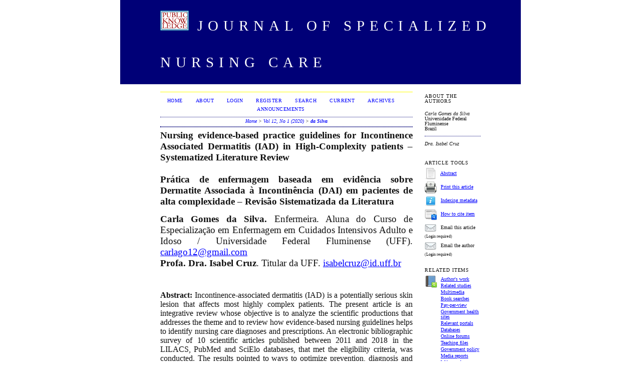

--- FILE ---
content_type: text/html; charset=utf-8
request_url: http://jsncare.uff.br/index.php/jsncare/article/view/3327/836
body_size: 22166
content:
<?xml version="1.0" encoding="UTF-8"?>
<!DOCTYPE html PUBLIC "-//W3C//DTD XHTML 1.0 Transitional//EN"
	"http://www.w3.org/TR/xhtml1/DTD/xhtml1-transitional.dtd">
<html xmlns="http://www.w3.org/1999/xhtml" lang="en-US" xml:lang="en-US">
<head>
	<title>Nursing evidence-based in profissional practice guidelines for Incontinence-associated dermatitis (IAD) in ICU - Systematic Literature Review | da Silva | Journal of Specialized Nursing Care</title>
	<meta http-equiv="Content-Type" content="text/html; charset=utf-8" />
	<meta name="description" content="Nursing evidence-based in profissional practice guidelines for Incontinence-associated dermatitis (IAD) in ICU - Systematic Literature Review" />
			<meta name="keywords" content="Dermatitis; Fecal/Urinary Incontinence; Intensive Care Units; Nursing." />
	
	<link rel="icon" href="http://jsncare.uff.br/public/journals/2/journalFavicon_en_US.gif" type="" />
	<link rel="schema.DC" href="http://purl.org/dc/elements/1.1/" />

	<meta name="DC.Contributor.Sponsor" xml:lang="en" content=""/>
	<meta name="DC.Coverage" xml:lang="en" content=""/>
	<meta name="DC.Coverage.spatial" xml:lang="en" content=""/>
	<meta name="DC.Coverage.temporal" xml:lang="en" content=""/>
	<meta name="DC.Creator.PersonalName" content="Carla Gomes da Silva"/>
	<meta name="DC.Creator.PersonalName" content="Dra. Isabel Cruz"/>
	<meta name="DC.Date.created" scheme="ISO8601" content="2020-03-26"/>
	<meta name="DC.Date.dateSubmitted" scheme="ISO8601" content="2020-01-26"/>
	<meta name="DC.Date.issued" scheme="ISO8601" content="2020-03-26"/>
	<meta name="DC.Date.modified" scheme="ISO8601" content="2020-03-26"/>
	<meta name="DC.Description" xml:lang="en" content="The present article is an integrative review whose objective is to analyze the scientific productions that addresses the theme and to review how evidence-based nursing guidelines helps to identify nursing care diagnoses and prescriptions."/>
	<meta name="DC.Format" scheme="IMT" content="text/html"/>
	<meta name="DC.Identifier" content="3327"/>
											<meta name="DC.Identifier.URI" content="http://jsncare.uff.br/index.php/jsncare/article/view/3327"/>
	<meta name="DC.Language" scheme="ISO639-1" content="en"/>
	<meta name="DC.Rights" content="Copyright (c) 2020 Journal of Specialized Nursing Care" />
	<meta name="DC.Rights" content=""/>
	<meta name="DC.Source" content="Journal of Specialized Nursing Care"/>
	<meta name="DC.Source.ISSN" content="ISSN 1983-4152"/>
	<meta name="DC.Source.Issue" content="1"/>	<meta name="DC.Source.URI" content="http://jsncare.uff.br/index.php/jsncare"/>
	<meta name="DC.Source.Volume" content="12"/>						<meta name="DC.Subject" xml:lang="en" content="Dermatitis"/>
								<meta name="DC.Subject" xml:lang="en" content="Fecal/Urinary Incontinence"/>
								<meta name="DC.Subject" xml:lang="en" content="Intensive Care Units"/>
								<meta name="DC.Subject" xml:lang="en" content="Nursing."/>
				<meta name="DC.Title" content="Nursing evidence-based in profissional practice guidelines for Incontinence-associated dermatitis (IAD) in ICU - Systematic Literature Review"/>
		<meta name="DC.Type" content="Text.Serial.Journal"/>
	<meta name="DC.Type.articleType" content="Adult and Elderly Critical Care"/>
		<meta name="gs_meta_revision" content="1.1" />
	<meta name="citation_journal_title" content="Journal of Specialized Nursing Care"/>
	<meta name="citation_issn" content="ISSN 1983-4152"/>
        <meta name="citation_author" content="Carla Gomes da Silva"/>
        <meta name="citation_author_institution" content="Universidade Federal Fluminense"/>
        <meta name="citation_author" content="Dra. Isabel Cruz"/>
<meta name="citation_title" content="Nursing evidence-based in profissional practice guidelines for Incontinence-associated dermatitis (IAD) in ICU - Systematic Literature Review"/>

	<meta name="citation_date" content="2020/03/26"/>

	<meta name="citation_volume" content="12"/>
	<meta name="citation_issue" content="1"/>

											<meta name="citation_abstract_html_url" content="http://jsncare.uff.br/index.php/jsncare/article/view/3327"/>
	<meta name="citation_language" content="en"/>
						<meta name="citation_keywords" xml:lang="en" content="Dermatitis"/>
								<meta name="citation_keywords" xml:lang="en" content="Fecal/Urinary Incontinence"/>
								<meta name="citation_keywords" xml:lang="en" content="Intensive Care Units"/>
								<meta name="citation_keywords" xml:lang="en" content="Nursing."/>
									<meta name="citation_fulltext_html_url" content="http://jsncare.uff.br/index.php/jsncare/article/view/3327/836"/>
				

	<link rel="stylesheet" href="http://jsncare.uff.br/lib/pkp/styles/pkp.css" type="text/css" />
	<link rel="stylesheet" href="http://jsncare.uff.br/lib/pkp/styles/common.css" type="text/css" />
	<link rel="stylesheet" href="http://jsncare.uff.br/styles/common.css" type="text/css" />
	<link rel="stylesheet" href="http://jsncare.uff.br/styles/compiled.css" type="text/css" />
	<link rel="stylesheet" href="http://jsncare.uff.br/styles/articleView.css" type="text/css" />
			<link rel="stylesheet" href="http://jsncare.uff.br/lib/pkp/styles/rtEmbedded.css" type="text/css" />
	
	
	
	<link rel="stylesheet" href="http://jsncare.uff.br/styles/sidebar.css" type="text/css" />		<link rel="stylesheet" href="http://jsncare.uff.br/styles/rightSidebar.css" type="text/css" />	
			<link rel="stylesheet" href="http://jsncare.uff.br/plugins/themes/classicNavy/classicNavy.css" type="text/css" />
			<link rel="stylesheet" href="http://jsncare.uff.br/public/journals/2/journalStyleSheet.css" type="text/css" />
			<link rel="stylesheet" href="http://jsncare.uff.br/plugins/blocks/languageToggle/styles/languageToggle.css" type="text/css" />
	
	<!-- Base Jquery -->
	<script type="text/javascript" src="//www.google.com/jsapi"></script>
	<script type="text/javascript">
		// Provide a local fallback if the CDN cannot be reached
		if (typeof google == 'undefined') {
			document.write(unescape("%3Cscript src='http://jsncare.uff.br/lib/pkp/js/lib/jquery/jquery.min.js' type='text/javascript'%3E%3C/script%3E"));
			document.write(unescape("%3Cscript src='http://jsncare.uff.br/lib/pkp/js/lib/jquery/plugins/jqueryUi.min.js' type='text/javascript'%3E%3C/script%3E"));
		} else {
			google.load("jquery", "1.4.4");
			google.load("jqueryui", "1.8.6");
		}
	</script>
	
	<!-- Compiled scripts -->
			
<script type="text/javascript" src="http://jsncare.uff.br/lib/pkp/js/lib/jquery/plugins/jquery.tag-it.js"></script>
<script type="text/javascript" src="http://jsncare.uff.br/lib/pkp/js/lib/jquery/plugins/jquery.cookie.js"></script>

<script type="text/javascript" src="http://jsncare.uff.br/lib/pkp/js/functions/fontController.js"></script>
<script type="text/javascript" src="http://jsncare.uff.br/lib/pkp/js/functions/general.js"></script>
<script type="text/javascript" src="http://jsncare.uff.br/lib/pkp/js/functions/jqueryValidatorI18n.js"></script>

<script type="text/javascript" src="http://jsncare.uff.br/lib/pkp/js/functions/solution.js"></script>

<script type="text/javascript" src="http://jsncare.uff.br/lib/pkp/js/classes/Helper.js"></script>
<script type="text/javascript" src="http://jsncare.uff.br/lib/pkp/js/classes/ObjectProxy.js"></script>
<script type="text/javascript" src="http://jsncare.uff.br/lib/pkp/js/classes/Handler.js"></script>
<script type="text/javascript" src="http://jsncare.uff.br/lib/pkp/js/classes/linkAction/LinkActionRequest.js"></script>
<script type="text/javascript" src="http://jsncare.uff.br/lib/pkp/js/classes/features/Feature.js"></script>

<script type="text/javascript" src="http://jsncare.uff.br/lib/pkp/js/controllers/SiteHandler.js"></script><!-- Included only for namespace definition -->
<script type="text/javascript" src="http://jsncare.uff.br/lib/pkp/js/controllers/UrlInDivHandler.js"></script>
<script type="text/javascript" src="http://jsncare.uff.br/lib/pkp/js/controllers/AutocompleteHandler.js"></script>
<script type="text/javascript" src="http://jsncare.uff.br/lib/pkp/js/controllers/ExtrasOnDemandHandler.js"></script>
<script type="text/javascript" src="http://jsncare.uff.br/lib/pkp/js/controllers/form/FormHandler.js"></script>
<script type="text/javascript" src="http://jsncare.uff.br/lib/pkp/js/controllers/form/AjaxFormHandler.js"></script>
<script type="text/javascript" src="http://jsncare.uff.br/lib/pkp/js/controllers/form/ClientFormHandler.js"></script>
<script type="text/javascript" src="http://jsncare.uff.br/lib/pkp/js/controllers/grid/GridHandler.js"></script>
<script type="text/javascript" src="http://jsncare.uff.br/lib/pkp/js/controllers/linkAction/LinkActionHandler.js"></script>

<script type="text/javascript" src="http://jsncare.uff.br/js/pages/search/SearchFormHandler.js"></script>
<script type="text/javascript" src="http://jsncare.uff.br/js/statistics/ReportGeneratorFormHandler.js"></script>
<script type="text/javascript" src="http://jsncare.uff.br/plugins/generic/lucene/js/LuceneAutocompleteHandler.js"></script>

<script type="text/javascript" src="http://jsncare.uff.br/lib/pkp/js/lib/jquery/plugins/jquery.pkp.js"></script>	
	
	<script type="text/javascript" src="http://jsncare.uff.br/js/relatedItems.js"></script>
	<script type="text/javascript" src="http://jsncare.uff.br/js/inlinePdf.js"></script>
	<script type="text/javascript" src="http://jsncare.uff.br/js/pdfobject.js"></script>

</head>
<body id="pkp-common-openJournalSystems">

<div id="container">

<div id="header">
<div id="headerTitle">
<h1>
	<img src="http://jsncare.uff.br/public/journals/2/pageHeaderLogoImage_en_US.gif" width="57" height="40" alt="Public Knowledge" />
	Journal of Specialized Nursing Care
</h1>
</div>
</div>

<div id="body">

	<div id="sidebar">
							<div id="rightSidebar">
				
<div class="block" id="sidebarRTAuthorBios">
	<span class="blockTitle">
					About The Authors
			</span>
		<div class="authorBio">
	<p>
		<em>Carla Gomes da Silva</em>
								<br />Universidade Federal Fluminense		<br />Brazil	</p>

	<p></p>
	</div>
	<div class="separator"></div>
		<div class="authorBio">
	<p>
		<em>Dra. Isabel Cruz</em>
											</p>

	<p></p>
	</div>
	
	</div>

<div class="block" id="sidebarRTArticleTools">

	<span class="blockTitle">Article Tools</span>
			<div class="articleToolItem">
			<img src="http://jsncare.uff.br/plugins/blocks/readingTools/icons/abstract.png" class="articleToolIcon" alt="" /> <a href="http://jsncare.uff.br/index.php/jsncare/article/view/3327" target="_parent">Abstract</a><br />
		</div>
				<div class="articleToolItem">
			<img src="http://jsncare.uff.br/plugins/blocks/readingTools/icons/printArticle.png" class="articleToolIcon" alt="" /> <a href="javascript:openRTWindow('http://jsncare.uff.br/index.php/jsncare/rt/printerFriendly/3327/836');">Print this article</a>
		</div>
				<div class="articleToolItem">
			<img src="http://jsncare.uff.br/plugins/blocks/readingTools/icons/metadata.png" class="articleToolIcon" alt=""/> <a href="javascript:openRTWindow('http://jsncare.uff.br/index.php/jsncare/rt/metadata/3327/836');">Indexing metadata</a><br />
		</div>
				<div class="articleToolItem">
			<img src="http://jsncare.uff.br/plugins/blocks/readingTools/icons/citeArticle.png" class="articleToolIcon" alt=""/> <a href="javascript:openRTWindow('http://jsncare.uff.br/index.php/jsncare/rt/captureCite/3327/836');">How to cite item</a><br />
		</div>
							<div class="articleToolItem">
			<img src="http://jsncare.uff.br/plugins/blocks/readingTools/icons/emailArticle.png" class="articleToolIcon" alt=""/>
			Email this article <span style="font-size: 0.8em">(Login required)</span>		</div>
				<div class="articleToolItem">
			<img src="http://jsncare.uff.br/plugins/blocks/readingTools/icons/emailArticle.png" class="articleToolIcon" alt=""/>
			Email the author <span style="font-size: 0.8em">(Login required)</span>		</div>
		</div>


<script type="text/javascript">
	initRelatedItems();
</script>


<div class="block" id="sidebarRTRelatedItems">
	<span class="blockTitle">Related Items</span>
		<table width="100%">
			<tr>
				<td valign="top" style="width:26px;">
					<img src="http://jsncare.uff.br/plugins/blocks/relatedItems/icons/lookupTerms.png" class="articleToolIcon" alt=""/>
				</td>
				<td valign="top">
					<div id="relatedItems">
						<ul class="plain">
																					<li><a href="javascript:openRTWindowWithToolbar('http://jsncare.uff.br/index.php/jsncare/rt/context/3327/836/427');">Author&#039;s work</a></li>
																																									<li><a href="javascript:openRTWindowWithToolbar('http://jsncare.uff.br/index.php/jsncare/rt/context/3327/836/429');">Related studies</a></li>
																												<li><a href="javascript:openRTWindowWithToolbar('http://jsncare.uff.br/index.php/jsncare/rt/context/3327/836/430');">Multimedia</a></li>
																												<li><a href="javascript:openRTWindowWithToolbar('http://jsncare.uff.br/index.php/jsncare/rt/context/3327/836/431');">Book searches</a></li>
																												<li><a href="javascript:openRTWindowWithToolbar('http://jsncare.uff.br/index.php/jsncare/rt/context/3327/836/432');">Pay-per-view</a></li>
																												<li><a href="javascript:openRTWindowWithToolbar('http://jsncare.uff.br/index.php/jsncare/rt/context/3327/836/433');">Government health sites</a></li>
																												<li><a href="javascript:openRTWindowWithToolbar('http://jsncare.uff.br/index.php/jsncare/rt/context/3327/836/434');">Relevant portals</a></li>
																												<li><a href="javascript:openRTWindowWithToolbar('http://jsncare.uff.br/index.php/jsncare/rt/context/3327/836/435');">Databases</a></li>
																												<li><a href="javascript:openRTWindowWithToolbar('http://jsncare.uff.br/index.php/jsncare/rt/context/3327/836/436');">Online forums</a></li>
																												<li><a href="javascript:openRTWindowWithToolbar('http://jsncare.uff.br/index.php/jsncare/rt/context/3327/836/437');">Teaching files</a></li>
																												<li><a href="javascript:openRTWindowWithToolbar('http://jsncare.uff.br/index.php/jsncare/rt/context/3327/836/438');">Government policy</a></li>
																												<li><a href="javascript:openRTWindowWithToolbar('http://jsncare.uff.br/index.php/jsncare/rt/context/3327/836/439');">Media reports</a></li>
																												<li><a href="javascript:openRTWindowWithToolbar('http://jsncare.uff.br/index.php/jsncare/rt/context/3327/836/440');">Web search</a></li>
																			</ul>
					</div>
					<div id="toggleRelatedItems">
						<a id="hideRelatedItems" style="display:none;" href="javascript:void(0)">
							<img src="http://jsncare.uff.br/plugins/blocks/relatedItems/icons/magnifier_zoom_out.png" alt=""/> 
							Hide
						</a>
						<a id="showRelatedItems" href="javascript:void(0)">
							<img src="http://jsncare.uff.br/plugins/blocks/relatedItems/icons/magnifier_zoom_in.png" alt=""/>
							Show all
						</a>
					</div>
				</td>
			</tr>
		</table>
</div>

<div class="block" id="sidebarUser">
			<span class="blockTitle">User</span>
	
												<form method="post" action="http://jsncare.uff.br/index.php/jsncare/login/signIn">
					<table>
						<tr>
							<td><label for="sidebar-username">Username</label></td>
							<td><input type="text" id="sidebar-username" name="username" value="" size="12" maxlength="32" class="textField" /></td>
						</tr>
						<tr>
							<td><label for="sidebar-password">Password</label></td>
							<td><input type="password" id="sidebar-password" name="password" value="" size="12" class="textField" /></td>
						</tr>
						<tr>
							<td colspan="2"><input type="checkbox" id="remember" name="remember" value="1" /> <label for="remember">Remember me</label></td>
						</tr>
						<tr>
							<td colspan="2"><input type="submit" value="Login" class="button" /></td>
						</tr>
					</table>
				</form>
						</div><div class="block" id="sidebarNavigation">
	<span class="blockTitle">Journal Content</span>

	
	
	<form id="simplesearchForm" action="http://jsncare.uff.br/index.php/jsncare/article/search">
				<table id="simpleSearchInput">
			<tr>
				<td>
													<label for="simpleQuery">Search <br />
					<input type="text" id="simpleQuery" name="simpleQuery" size="15" maxlength="255" value="" class="textField" /></label>
								</td>
			</tr>
			<tr>
				<td><label for="searchField">
				Search Scope
				<br />
				<select id="searchField" name="searchField" size="1" class="selectMenu">
					<option label="All" value="query">All</option>
<option label="Authors" value="authors">Authors</option>
<option label="Title" value="title">Title</option>
<option label="Abstract" value="abstract">Abstract</option>
<option label="Index terms" value="indexTerms">Index terms</option>
<option label="Full Text" value="galleyFullText">Full Text</option>

				</select></label>
				</td>
			</tr>
			<tr>
				<td><input type="submit" value="Search" class="button" /></td>
			</tr>
		</table>
	</form>

	<br />

		<span class="blockSubtitle">Browse</span>
	<ul>
		<li><a href="http://jsncare.uff.br/index.php/jsncare/issue/archive">By Issue</a></li>
		<li><a href="http://jsncare.uff.br/index.php/jsncare/search/authors">By Author</a></li>
		<li><a href="http://jsncare.uff.br/index.php/jsncare/search/titles">By Title</a></li>
		
					<li><a href="http://jsncare.uff.br/index.php/index">Other Journals</a></li>
						</ul>
	</div>


<!-- Add javascript required for font sizer -->
<script type="text/javascript">
	<!--
	$(function(){
		fontSize("#sizer", "body", 9, 16, 32, ""); // Initialize the font sizer
	});
	// -->
</script>

<div class="block" id="sidebarFontSize" style="margin-bottom: 4px;">
	<span class="blockTitle">Font Size</span>
	<div id="sizer"></div>
</div>
<br /><div class="block" id="sidebarKeywordCloud">
	<span class="blockTitle">Keywords</span>
			<a href="http://jsncare.uff.br/index.php/jsncare/search?subject=Care"><span style="font-size: 85%;">Care</span></a>
			<a href="http://jsncare.uff.br/index.php/jsncare/search?subject=Digital%20Health"><span style="font-size: 83%;">Digital Health</span></a>
			<a href="http://jsncare.uff.br/index.php/jsncare/search?subject=Health"><span style="font-size: 99%;">Health</span></a>
			<a href="http://jsncare.uff.br/index.php/jsncare/search?subject=Intensive%20Care"><span style="font-size: 83%;">Intensive Care</span></a>
			<a href="http://jsncare.uff.br/index.php/jsncare/search?subject=Intensive%20Care%20Unit"><span style="font-size: 87%;">Intensive Care Unit</span></a>
			<a href="http://jsncare.uff.br/index.php/jsncare/search?subject=Intensive%20Care%20Units"><span style="font-size: 104%;">Intensive Care Units</span></a>
			<a href="http://jsncare.uff.br/index.php/jsncare/search?subject=Nursing"><span style="font-size: 173%;">Nursing</span></a>
			<a href="http://jsncare.uff.br/index.php/jsncare/search?subject=Nursing%20Care"><span style="font-size: 110%;">Nursing Care</span></a>
			<a href="http://jsncare.uff.br/index.php/jsncare/search?subject=Nursing%20Diagnosis"><span style="font-size: 85%;">Nursing Diagnosis</span></a>
			<a href="http://jsncare.uff.br/index.php/jsncare/search?subject=Nursing%20care"><span style="font-size: 85%;">Nursing care</span></a>
			<a href="http://jsncare.uff.br/index.php/jsncare/search?subject=Nursing."><span style="font-size: 83%;">Nursing.</span></a>
			<a href="http://jsncare.uff.br/index.php/jsncare/search?subject=Patient%20Safety"><span style="font-size: 83%;">Patient Safety</span></a>
			<a href="http://jsncare.uff.br/index.php/jsncare/search?subject=Patient%20Safety."><span style="font-size: 83%;">Patient Safety.</span></a>
			<a href="http://jsncare.uff.br/index.php/jsncare/search?subject=critical%20care"><span style="font-size: 87%;">critical care</span></a>
			<a href="http://jsncare.uff.br/index.php/jsncare/search?subject=education"><span style="font-size: 83%;">education</span></a>
			<a href="http://jsncare.uff.br/index.php/jsncare/search?subject=intensive%20care%20unit"><span style="font-size: 87%;">intensive care unit</span></a>
			<a href="http://jsncare.uff.br/index.php/jsncare/search?subject=intensive%20care%20units"><span style="font-size: 81%;">intensive care units</span></a>
			<a href="http://jsncare.uff.br/index.php/jsncare/search?subject=nursing"><span style="font-size: 130%;">nursing</span></a>
			<a href="http://jsncare.uff.br/index.php/jsncare/search?subject=nursing%20care"><span style="font-size: 114%;">nursing care</span></a>
			<a href="http://jsncare.uff.br/index.php/jsncare/search?subject=online%20learning"><span style="font-size: 81%;">online learning</span></a>
			<a href="http://jsncare.uff.br/index.php/jsncare/search?subject=research"><span style="font-size: 81%;">research</span></a>
	</div>
			</div>
			</div>

<div id="main">

<div id="navbar">
	<ul class="menu">
		<li id="home"><a href="http://jsncare.uff.br/index.php/jsncare/index">Home</a></li>
		<li id="about"><a href="http://jsncare.uff.br/index.php/jsncare/about">About</a></li>

					<li id="login"><a href="http://jsncare.uff.br/index.php/jsncare/login">Login</a></li>
							<li id="register"><a href="http://jsncare.uff.br/index.php/jsncare/user/register">Register</a></li>
												<li id="search"><a href="http://jsncare.uff.br/index.php/jsncare/search">Search</a></li>
		
					<li id="current"><a href="http://jsncare.uff.br/index.php/jsncare/issue/current">Current</a></li>
			<li id="archives"><a href="http://jsncare.uff.br/index.php/jsncare/issue/archive">Archives</a></li>
		
					<li id="announcements"><a href="http://jsncare.uff.br/index.php/jsncare/announcement">Announcements</a></li>
				

								</ul>
</div>
<div id="breadcrumb">
	<a href="http://jsncare.uff.br/index.php/jsncare/index" target="_parent">Home</a> &gt;
	<a href="http://jsncare.uff.br/index.php/jsncare/issue/view/52" target="_parent">Vol 12, No 1 (2020)</a> &gt;	<a href="http://jsncare.uff.br/index.php/jsncare/article/view/3327/836" class="current" target="_parent">da Silva</a>
</div>

<div id="content">


			<!DOCTYPE html>
<html lang="pt-BR" xml:lang="pt-BR" xmlns="http://www.w3.org/1999/xhtml">
  <!-- This file was converted to xhtml by Writer2xhtml ver. 1.6.1. See http://writer2latex.sourceforge.net for more info. -->
  <head profile="http://dublincore.org/documents/2008/08/04/dc-html/">
    <title></title>
    <meta charset="UTF-8" />
    <meta content="" name="description" />
    <meta content="" name="keywords" />
    <link href="http://purl.org/dc/elements/1.1/" rel="schema.DC" />
    <meta content="" name="DC.title" />
    <meta content="" name="DC.subject" />
    <meta content="" name="DC.description" />
    <meta content="" name="DC.creator" />
    <meta content="2020-03-24T09:40:31.464000000" name="DC.date" />
    <meta content="pt" name="DC.language" />
    <style media="all" type="text/css">
      body {font-family:Calibri,serif;font-size:14.666667px;max-width:800px;margin-left:auto;margin-right:auto}
      span.Internetlink {color:#0000ff;text-decoration:underline}
      span.Emphasis {font-style:italic}
      a:link {color:#0000ff;text-decoration:underline}
      a.Internet20link:link {color:#0000ff;text-decoration:underline}
      p.tituloartigo {margin-left:0;margin-right:0;margin-top:18.670866px;margin-bottom:18.670866px;border:none;padding:0;text-align:left;font-family:'Times New Roman',serif;font-size:16.0px}
      p.Standard {margin-left:0;margin-right:0;margin-top:0;margin-bottom:13.341732px;border:none;padding:0;text-align:left;font-size:14.666667px}
      p.NormalWeb {margin-left:0;margin-right:0;margin-top:18.670866px;margin-bottom:18.670866px;border:none;padding:0;text-align:left;font-family:'Times New Roman',serif;font-size:16.0px}
      h3 {margin-left:0;margin-right:0;margin-top:18.670866px;margin-bottom:5.329134px;border:none;padding:0;text-align:left;font-weight:bold;font-size:18.666668px;clear:left}
    </style>
  </head>
  <body dir="ltr">
    <p class="Standard" dir="ltr" style="margin-top:0;margin-bottom:0;border:none;padding:0;background-color:#ffffff;text-align:justify;font-size:18.666668px"><a id="GoBack"></a><span style="font-family:&apos;Times New Roman&apos;,serif;font-weight:bold">Nursing evidence-based practice guidelines for Incontinence Associated Dermatitis (IAD) in High-Complexity patients – Systematized Literature Review</span></p>
    <p class="Standard" dir="ltr" style="margin-top:0;margin-bottom:0;border:none;padding:0;background-color:#ffffff;text-align:justify;font-size:18.666668px"> </p>
    <p class="Standard" dir="ltr" style="border:none;padding:0;background-color:#ffffff;text-align:justify;font-size:18.666668px"><span style="font-family:&apos;Times New Roman&apos;,serif;font-weight:bold">Prática de enfermagem baseada em evidência sobre Dermatite Associada à Incontinência (DAI) em pacientes de alta complexidade – Revisão Sistematizada da Literatura</span></p>
    <p class="Standard" dir="ltr" style="margin-top:0;margin-bottom:0;text-align:justify"><span style="font-family:&apos;Times New Roman&apos;,serif;font-weight:bold;font-size:18.666668px">Carla Gomes da Silva.</span><span style="font-family:&apos;Times New Roman&apos;,serif;font-size:18.666668px"> Enfermeira. Aluna do Curso de Especialização em Enfermagem em Cuidados Intensivos Adulto e Idoso / Universidade Federal Fluminense (UFF). </span><a class="Default20Style" href="mailto:carlago12@gmail.com"><span style="font-family:&apos;Times New Roman&apos;,serif;font-size:18.666668px;text-decoration:underline">carlago12@gmail.com</span></a><span style="font-family:&apos;Times New Roman&apos;,serif;font-size:18.666668px"> </span></p>
    <p class="Standard" dir="ltr" style="text-align:justify"><span style="font-family:&apos;Times New Roman&apos;,serif;font-weight:bold;font-size:18.666668px">Profa. Dra. Isabel Cruz</span><span style="font-family:&apos;Times New Roman&apos;,serif;font-size:18.666668px">. Titular da UFF. </span><a class="Internet20link" href="mailto:isabelcruz@id.uff.br"><span style="font-family:&apos;Times New Roman&apos;,serif;font-size:18.666668px;text-decoration:underline">isabelcruz@id.uff.br</span></a></p>
    <p class="Standard" dir="ltr" style="text-align:justify"> </p>
    <p class="Standard" dir="ltr" style="text-align:justify"><span style="font-family:&apos;Times New Roman&apos;,serif;font-weight:bold;font-size:16.0px">Abstract: </span><span style="font-family:&apos;Times New Roman&apos;,serif;font-size:16.0px">Incontinence-associated dermatitis (IAD) is a potentially serious skin lesion that affects most highly complex patients. The present article is an integrative review whose objective is to analyze the scientific productions that addresses the theme and to review how evidence-based nursing guidelines helps to identify nursing care diagnoses and prescriptions. An electronic bibliographic survey of 10 scientific articles published between 2011 and 2018 in the LILACS, PubMed and SciElo databases, that met the eligibility criteria, was conducted. The results pointed to ways to optimize prevention, diagnosis and treatment. Pointing as main risk factors, comorbidities, nutrition, oxygenation, fecal and / or urinary incontinence and cognitive ability.  Emphasizing the importance of physical examination of the skin and early identification of damage to maintain the patient's well-being. Furthermore, there is still a shortage in applications that can be used to observe individualized and thorough monitoring with records used, creating an institutionalized protocol for DAI.</span></p>
    <p class="Standard" dir="ltr" style="border:none;padding:0;background-color:#ffffff;text-align:justify"><span style="font-family:&apos;Times New Roman&apos;,serif;font-weight:bold;font-size:16.0px">Key-words: </span><span style="font-family:&apos;Times New Roman&apos;,serif;font-size:16.0px">Dermatitis; Fecal/Urinary Incontinence; Intensive Care Units; Nursing.</span></p>
    <p class="Standard" dir="ltr" style="text-align:justify"><span style="font-family:&apos;Times New Roman&apos;,serif;font-weight:bold;font-size:16.0px">Resumo: </span><span style="font-family:&apos;Times New Roman&apos;,serif;font-size:16.0px">A dermatite associada à incontinência (DAI) é uma lesão cutânea potencialmente grave que acomete grande parte dos pacientes de alta complexidade. O presente artigo trata-se de uma revisão integrativa cujo objetivo é analisar produções científicas que abordam o tema e revisar as diretrizes de enfermagem com base em evidência que ajudarão na identificação de diagnósticos e prescrições de cuidados de enfermagem. Foi realizada um levantamento bibliográfico eletrônico de 10 artigos científicos publicados entre os anos 2011 a 2018 nas bases de dados LILACS, PubMed e SciElo, que atendiam os critérios de elegibilidade. Os resultados apontaram maneiras de otimizar prevenção, diagnóstico e tratamento. Apontando como principais fatores de risco idade, comorbidades, nutrição, oxigenação, incontinência fecal e/ou urinária e capacidade cognitiva. Ressalta-se a importância do exame físico da pele e a identificação precoce de danos para manutenção do bem-estar do paciente. Conclui-se que ainda há uma carência em recomendações baseadas em evidências que visem um acompanhamento individualizado e minucioso com registros adequados, fazendo necessário a criação de um protocolo institucionalizado para DAI.</span></p>
    <p class="Standard" dir="ltr" style="text-align:justify"><span style="font-family:&apos;Times New Roman&apos;,serif;font-weight:bold;font-size:16.0px">Palavras-chave:</span><span style="font-family:&apos;Times New Roman&apos;,serif;font-size:16.0px"> Dermatite; Incontinência Fecal/Urinária; Unidades de Terapia Intensiva; Enfermagem.</span></p>
    <p class="Standard" dir="ltr" style="margin-top:0;margin-bottom:0;text-align:justify"><a id="headinghgjdgxs"></a><span style="font-family:&apos;Times New Roman&apos;,serif;font-weight:bold;font-size:18.666668px">Introdução</span></p>
    <p class="Standard" dir="ltr" style="margin-top:0;margin-bottom:0;text-align:justify"><span style="font-family:&apos;Times New Roman&apos;,serif;font-size:16.0px">	De acordo com o Ministério da Saúde, as Unidades de Terapia Intensiva (UTIs) são caracterizadas por ser um ambiente crítico de internação para pacientes de alta complexidade que necessitam acompanhamento contínuo. Essas unidades possuem diferentes classificações, sendo a UTI – Adulto responsável por dar assistência a pacientes maiores de 18 anos e em casos especiais pode admitir jovens de 15 a 17 anos.¹	</span></p>
    <p class="Standard" dir="ltr" style="margin-top:0;margin-bottom:0;text-align:justify"><span style="font-family:&apos;Times New Roman&apos;,serif;font-size:16.0px">	Pacientes de alta complexidade são aqueles que apresentam estado crítico e necessitam atenção especializada, como pacientes graves, com comprometimento de um ou mais dos principais sistemas fisiológicos. As intervenções assistenciais são em nível qualiquantitativo alto, devido à dependência total para o atendimento de suas necessidades.²		</span></p>
    <p class="Standard" dir="ltr" style="margin-top:0;margin-bottom:0;border:none;padding:0;background-color:#ffffff;text-align:justify"><span style="font-family:&apos;Times New Roman&apos;,serif;font-size:16.0px">	Na UTI as chances de contrair uma infecção aumentam devido debilitação do sistema imune e a exposição a microrganismos patogênicos. A candidíase oral é uma das infecções mais comuns causada por um fungo oportunista. Ela pode ser prevenida por uma higiene bucal adequada e tratada por antifúngicos como o fluconazol.³. Outro diagnóstico recorrente na unidade de terapia intensiva é a dermatite associada à incontinência (DAI).</span></p>
    <p class="Standard" dir="ltr" style="margin-top:0;margin-bottom:0;border:none;padding:0;background-color:#ffffff;text-align:justify"><span style="font-family:&apos;Times New Roman&apos;,serif;font-size:16.0px">           A DAI é uma manifestação clínica de lesões na pele relacionadas à umidade, frequente em pacientes com incontinência fecal e/ou urinária, que acomete mais de 80% da população internada na UTI. Ela é caracterizada por erosão da epiderme, erupção cutânea e aparência macerada. A lesão causa incômodo e dor similar à de queimaduras, e acomete principalmente a região do períneo, genitália, coxas e glúteo.</span><span style="font-family:&apos;Times New Roman&apos;,serif;font-size:9.28px;vertical-align:super">4 </span><span style="font-family:&apos;Times New Roman&apos;,serif;font-size:16.0px"> </span></p>
    <p class="Standard" dir="ltr" style="margin-top:0;margin-bottom:0;border:none;padding:0;background-color:#ffffff;text-align:justify"><span style="font-family:&apos;Times New Roman&apos;,serif;font-size:16.0px">            Um dos papéis da equipe de enfermagem no cuidado a pacientes de alta complexidade é identificar, avaliar e impedir as complicações relacionadas a integridade da pele. Prevenindo assim quadros como a dermatite associada à incontinência, que é o dano da pele mais comum associado à umidade.</span><span style="font-family:&apos;Times New Roman&apos;,serif;font-size:9.28px;vertical-align:super">5</span></p>
    <p class="Standard" dir="ltr" style="margin-top:0;margin-bottom:0;background-color:#ffffff;text-align:justify"><span style="font-family:&apos;Times New Roman&apos;,serif;font-size:16.0px">             A resolução do Cofen-272/2002 determinou que a Sistematização da Assistência de Enfermagem (SAE) é incumbência privativa do enfermeiro e subsidia ações de assistência que contribuem para “promoção, prevenção, recuperação e reabilitação em saúde”. Ressaltando que é obrigatória a sua implementação em todas as instituições de saúde, sejam elas públicas ou privadas.</span><span style="font-family:&apos;Times New Roman&apos;,serif;font-size:9.28px;vertical-align:super">6</span></p>
    <p class="Standard" dir="ltr" style="margin-top:0;margin-bottom:0;background-color:#ffffff;text-align:justify"><span style="font-family:&apos;Times New Roman&apos;,serif;font-size:16.0px">              A SAE fornece uma metodologia completa para o profissional de enfermagem, a qual compreende o histórico de enfermagem, o exame físico, o diagnóstico, prescrição e evolução da assistência, e relatório de enfermagem.6 Sendo o 	 diagnóstico essencial pois viabiliza parâmetros importantes para avaliação da assistência prestada, dando suporte e orientação ao cuidado, facilitando a pesquisa e o ensino, delimitando as funções independentes da enfermagem, estimulando o cliente a participar de seu tratamento e do plano terapêutico e contribuindo para propagação do corpo de conhecimentos próprios para enfermagem.</span><span style="font-family:&apos;Times New Roman&apos;,serif;font-size:9.28px;vertical-align:super">7</span></p>
    <p class="Standard" dir="ltr" style="margin-top:0;margin-bottom:0;text-align:justify"><span style="font-family:&apos;Times New Roman&apos;,serif;font-size:16.0px">Situação-problema:</span><span style="font-family:&apos;Times New Roman&apos;,serif;font-weight:bold;font-size:16.0px"> </span><span style="font-family:&apos;Times New Roman&apos;,serif;font-size:16.0px">escassez de informação sobre a prática com base e evidências científicas e suas diretrizes para o alcance do resultado de enfermagem no diagnóstico de Dermatite Associada à Incontinência para o(a) paciente de alta complexidade sob cuidados intensivos em, no máximo 7 dias de internação. </span></p>
    <p class="Standard" dir="ltr" style="margin-top:0;margin-bottom:0;text-align:justify"><span style="font-family:&apos;Times New Roman&apos;,serif;font-size:16.0px">Objetivo: Revisar as diretrizes de enfermagem com base em evidência que ajudarão à(ao) enfermeira(o) intensivista, na identificação de diagnósticos e prescrições de cuidados de enfermagem relacionados ao paciente com Dermatite Associada à Incontinência.</span></p>
    <p class="Standard" dir="ltr" style="margin-top:0;margin-bottom:0;text-align:justify;font-family:&apos;Times New Roman&apos;,serif;font-weight:bold;font-size:16.0px"> </p>
    <p class="Standard" dir="ltr" style="margin-top:0;margin-bottom:0;text-align:justify"><span style="font-family:&apos;Times New Roman&apos;,serif;font-weight:bold;font-size:16.0px">QUESTÃO PRÁTICA:</span></p>
    <p class="Standard" dir="ltr" style="margin-top:0;margin-bottom:0;text-align:justify"><span style="font-family:&apos;Times New Roman&apos;,serif;font-size:16.0px">Como otimizar o cuidado ao paciente alta complexidade com dermatite associada à incontinência (DAI) por meio da prática de enfermagem baseada em evidência, num período de sete dias de internação? </span></p>
    <p class="Standard" dir="ltr" style="margin-top:0;margin-bottom:0;text-align:justify;font-family:&apos;Times New Roman&apos;,serif;font-size:16.0px"> </p>
    <p class="Standard" dir="ltr" style="margin-top:0;margin-bottom:0;text-align:justify"><span style="font-family:&apos;Times New Roman&apos;,serif;font-size:16.0px">Quadro1 - Descrição dos componentes da estratégia PICO</span><span style="font-family:&apos;Times New Roman&apos;,serif;font-size:9.28px;vertical-align:super">8</span><span style="font-family:&apos;Times New Roman&apos;,serif;font-size:16.0px">. Rio de Janeiro, 2019</span></p>
    <table dir="ltr" id="Tabela1table" style="margin-top:0;margin-bottom:0;margin-left:0;margin-right:auto;width:574.18585px;border-collapse:separate;border-spacing:0;table-layout:fixed">
      <tbody>
        <tr>
          <td style="border:1.0px solid #000000;padding-top:0;padding-bottom:0;padding-left:7.218898px;padding-right:7.218898px;vertical-align:middle;width:68.29922px">
            <p class="Standard" dir="ltr" style="margin-top:0;margin-bottom:0;text-align:center"><span style="font-family:&apos;Times New Roman&apos;,serif;font-size:16.0px">Acrônimo</span></p>
          </td>
          <td style="border:1.0px solid #000000;padding-top:0;padding-bottom:0;padding-left:7.218898px;padding-right:7.218898px;vertical-align:middle;width:229.57166px">
            <p class="Standard" dir="ltr" style="margin-top:0;margin-bottom:0;text-align:center"><span style="font-family:&apos;Times New Roman&apos;,serif;font-size:16.0px">Descrição</span></p>
          </td>
          <td style="border:1.0px solid #000000;padding-top:0;padding-bottom:0;padding-left:7.218898px;padding-right:7.218898px;vertical-align:middle;width:227.03938px">
            <p class="Standard" dir="ltr" style="margin-top:0;margin-bottom:0;text-align:center"><span style="font-family:&apos;Times New Roman&apos;,serif;font-size:16.0px">Componente da Questão Prática </span></p>
          </td>
        </tr>
        <tr>
          <td style="border:1.0px solid #000000;padding-top:0;padding-bottom:0;padding-left:7.218898px;padding-right:7.218898px;vertical-align:top;width:68.29922px">
            <p class="Standard" dir="ltr" style="margin-top:0;margin-bottom:0;text-align:center"><span style="font-family:&apos;Times New Roman&apos;,serif;font-weight:bold;font-size:16.0px">P</span></p>
          </td>
          <td style="border:1.0px solid #000000;padding-top:0;padding-bottom:0;padding-left:7.218898px;padding-right:7.218898px;vertical-align:top;width:229.57166px">
            <p class="Standard" dir="ltr" style="margin-top:0;margin-bottom:0;text-align:justify"><span style="font-family:&apos;Times New Roman&apos;,serif;font-size:16.0px">Paciente de alta complexidade &amp; adulto/idoso com diagnóstico de dermatite associada à incontinência (DAI)</span></p>
          </td>
          <td style="border:1.0px solid #000000;padding-top:0;padding-bottom:0;padding-left:7.218898px;padding-right:7.218898px;vertical-align:top;width:227.03938px">
            <p class="Standard" dir="ltr" style="margin-top:0;margin-bottom:0;text-align:justify"><span style="font-family:&apos;Times New Roman&apos;,serif;font-size:16.0px">Pacientes adultos e idosos internados em Unidade de Terapia Intensiva</span></p>
          </td>
        </tr>
        <tr>
          <td style="border:1.0px solid #000000;padding-top:0;padding-bottom:0;padding-left:7.218898px;padding-right:7.218898px;vertical-align:top;width:68.29922px">
            <p class="Standard" dir="ltr" style="margin-top:0;margin-bottom:0;text-align:center"><span style="font-family:&apos;Times New Roman&apos;,serif;font-weight:bold;font-size:16.0px">I</span></p>
          </td>
          <td style="border:1.0px solid #000000;padding-top:0;padding-bottom:0;padding-left:7.218898px;padding-right:7.218898px;vertical-align:top;width:229.57166px">
            <p class="Standard" dir="ltr" style="margin-top:0;margin-bottom:0;text-align:justify"><span style="font-family:&apos;Times New Roman&apos;,serif;font-size:16.0px">Intervenção: Diagnóstico e Prescrição/Protocolo de enfermagem para DAI (NANDA-NIC)</span></p>
          </td>
          <td style="border:1.0px solid #000000;padding-top:0;padding-bottom:0;padding-left:7.218898px;padding-right:7.218898px;vertical-align:top;width:227.03938px">
            <p class="Standard" dir="ltr" style="margin-top:0;margin-bottom:0;text-align:justify"><span style="font-family:&apos;Times New Roman&apos;,serif;font-size:16.0px">Aplicação de pomadas, troca de fraldas regulares e tratar suavemente a pele, conforme a classificação da DAI</span></p>
          </td>
        </tr>
        <tr>
          <td style="border:1.0px solid #000000;padding-top:0;padding-bottom:0;padding-left:7.218898px;padding-right:7.218898px;vertical-align:top;width:68.29922px">
            <p class="Standard" dir="ltr" style="margin-top:0;margin-bottom:0;text-align:center"><span style="font-family:&apos;Times New Roman&apos;,serif;font-weight:bold;font-size:16.0px">C</span></p>
          </td>
          <td style="border:1.0px solid #000000;padding-top:0;padding-bottom:0;padding-left:7.218898px;padding-right:7.218898px;vertical-align:top;width:229.57166px">
            <p class="Standard" dir="ltr" style="margin-top:0;margin-bottom:0;text-align:justify"><span style="font-family:&apos;Times New Roman&apos;,serif;font-size:16.0px">Controle ou Comparação ou integração com o tratamemnto de outros profissionais da sáude</span></p>
          </td>
          <td style="border:1.0px solid #000000;padding-top:0;padding-bottom:0;padding-left:7.218898px;padding-right:7.218898px;vertical-align:top;width:227.03938px">
            <p class="Standard" dir="ltr" style="margin-top:0;margin-bottom:0;text-align:justify"><span style="font-family:&apos;Times New Roman&apos;,serif;font-size:16.0px">Não se aplica</span></p>
            <p class="Standard" dir="ltr" style="margin-top:0;margin-bottom:0;text-align:justify;font-family:&apos;Times New Roman&apos;,serif;font-size:16.0px"> </p>
          </td>
        </tr>
        <tr>
          <td style="border:1.0px solid #000000;padding-top:0;padding-bottom:0;padding-left:7.218898px;padding-right:7.218898px;vertical-align:top;width:68.29922px">
            <p class="Standard" dir="ltr" style="margin-top:0;margin-bottom:0;text-align:center"><span style="font-family:&apos;Times New Roman&apos;,serif;font-weight:bold;font-size:16.0px">O </span></p>
            <p class="Standard" dir="ltr" style="margin-top:0;margin-bottom:0;text-align:center"><span style="font-family:&apos;Times New Roman&apos;,serif;font-size:16.0px">(desfecho/outcomes)</span></p>
          </td>
          <td style="border:1.0px solid #000000;padding-top:0;padding-bottom:0;padding-left:7.218898px;padding-right:7.218898px;vertical-align:top;width:229.57166px">
            <p class="Standard" dir="ltr" style="margin-top:0;margin-bottom:0;text-align:justify"><span style="font-family:&apos;Times New Roman&apos;,serif;font-size:16.0px">Resultado de enfermagem (NOC)</span></p>
          </td>
          <td style="border:1.0px solid #000000;padding-top:0;padding-bottom:0;padding-left:7.218898px;padding-right:7.218898px;vertical-align:top;width:227.03938px">
            <p class="Standard" dir="ltr" style="margin-top:0;margin-bottom:0;text-align:justify"><span style="font-family:&apos;Times New Roman&apos;,serif;font-size:16.0px">Reestabelecimento da integridade da pele com tratamento correto e eficaz da enfermagem</span></p>
          </td>
        </tr>
        <tr>
          <td style="border:1.0px solid #000000;padding-top:0;padding-bottom:0;padding-left:7.218898px;padding-right:7.218898px;vertical-align:top;width:68.29922px">
            <p class="Standard" dir="ltr" style="margin-top:0;margin-bottom:0;text-align:center"><span style="font-family:&apos;Times New Roman&apos;,serif;font-weight:bold;font-size:16.0px">T </span><span style="font-family:&apos;Times New Roman&apos;,serif;font-size:16.0px">(tempo)</span></p>
          </td>
          <td style="border:1.0px solid #000000;padding-top:0;padding-bottom:0;padding-left:7.218898px;padding-right:7.218898px;vertical-align:top;width:229.57166px">
            <p class="Standard" dir="ltr" style="margin-top:0;margin-bottom:0;text-align:justify"><span style="font-family:&apos;Times New Roman&apos;,serif;font-size:16.0px">Máximo de 7 dias de internação em UTI ou Unidade de Alta Complexidade</span></p>
          </td>
          <td style="border:1.0px solid #000000;padding-top:0;padding-bottom:0;padding-left:7.218898px;padding-right:7.218898px;vertical-align:top;width:227.03938px">
            <p class="Standard" dir="ltr" style="margin-top:0;margin-bottom:0;text-align:justify"><span style="font-family:&apos;Times New Roman&apos;,serif;font-size:16.0px">Percurso crítico: 7 dias</span></p>
          </td>
        </tr>
      </tbody>
    </table>
    <p class="Standard" dir="ltr" style="font-family:&apos;Times New Roman&apos;,serif;font-weight:bold;font-size:18.666668px"> </p>
    <p class="Standard" dir="ltr" style="margin-top:0;margin-bottom:0"><span style="font-family:&apos;Times New Roman&apos;,serif;font-weight:bold;font-size:18.666668px">Metodologia</span></p>
    <p class="Standard" dir="ltr" style="margin-top:0;margin-bottom:0;border:none;padding:0;background-color:#ffffff;text-align:justify"><span style="font-family:&apos;Times New Roman&apos;,serif;font-size:16.0px">	Foi utilizado como método a revisão integrativa da literatura, a qual é caracterizada por sintetizar dados obtidos em pesquisa sobre um tema específico.</span><span style="font-family:&apos;Times New Roman&apos;,serif;font-size:9.28px;vertical-align:super">9</span><span style="font-family:&apos;Times New Roman&apos;,serif;font-size:16.0px"> Essa síntese é obtida através de uma sequência metodológica de seis passos: identificação do tema e formulação da pergunta norteadora; estabelecimento de critérios de inclusão e exclusão de estudos; categorização dos estudos; avaliação dos estudos incluídos; discussão e interpretação dos resultados e apresentação da revisão/síntese do conhecimento objetivando uma melhor compreensão da temática em questão.</span><span style="font-family:&apos;Times New Roman&apos;,serif;font-size:9.28px;vertical-align:super">10</span></p>
    <p class="Standard" dir="ltr" style="margin-top:0;margin-bottom:0;border:none;padding:0;background-color:#ffffff;text-align:justify"><span style="font-family:&apos;Times New Roman&apos;,serif;font-size:16.0px">	Com base na questão norteadora, a busca dos artigos foi realizada nos meses de setembro e outubro de 2019, nas bases virtuais de Literatura Latino-Americana e do Caribe em Ciências da Saúde (LILACS) e na </span><span style="font-family:&apos;Times New Roman&apos;,serif;font-style:italic;font-size:16.0px">Scientific Electronic Library Online </span><span style="font-family:&apos;Times New Roman&apos;,serif;font-size:16.0px">(SciELO) utilizando de forma não-controlada os Descritores em Ciências da Saúde (DeCS): dermatite associada à incontinência. Enquanto na </span><span style="font-family:&apos;Times New Roman&apos;,serif;font-style:italic;font-size:16.0px">National Library of Medicine National Institutes of Health </span><span style="font-family:&apos;Times New Roman&apos;,serif;font-size:16.0px">(PubMed) foram empregados de forma controlada os descritores </span><span style="font-family:&apos;Times New Roman&apos;,serif;font-style:italic;font-size:16.0px">Medical Subject Headings </span><span style="font-family:&apos;Times New Roman&apos;,serif;font-size:16.0px">(MeSH): </span><span style="font-family:&apos;Times New Roman&apos;,serif;font-style:italic;font-size:16.0px">dermatitis, urinary incontinence, fecal incontinence, Intensive Care Units. </span><span style="font-family:&apos;Times New Roman&apos;,serif;font-size:16.0px">A interação desses descritores foi realizada pelo operador booleano OR para </span><span style="font-family:&apos;Times New Roman&apos;,serif;font-style:italic;font-size:16.0px">fecal</span><span style="font-family:&apos;Times New Roman&apos;,serif;font-size:16.0px"> e </span><span style="font-family:&apos;Times New Roman&apos;,serif;font-style:italic;font-size:16.0px">urinary</span><span style="font-family:&apos;Times New Roman&apos;,serif;font-size:16.0px"> e AND para interação destes com os demais descritores. Foi utilizada também a restrição para os últimos dez anos e textos completos disponíveis. Tendo como critério de inclusão: artigos relacionados com a temática proposta, tendo adulto/idoso como público alvo e evidenciando a prática de enfermagem; e exclusão: artigos que se distanciavam do tema proposto, da prática de enfermagem e/ou com foco em saúde pediátrica. </span></p>
    <p class="Standard" dir="ltr" style="border:none;padding:0;background-color:#ffffff;text-align:justify"><span style="font-family:&apos;Times New Roman&apos;,serif;font-size:16.0px;background-color:#ffffff">	Dos resultados obtidos foram selecionados dez artigos, que foram catalogados no Quadro 2 no qual são relatados: autores, data, país, </span><span style="font-family:&apos;Times New Roman&apos;,serif;font-size:16.0px">objetivo da pesquisa,</span><span style="font-family:&apos;Times New Roman&apos;,serif;font-size:16.0px;background-color:#ffffff"> população/amostra, tipo de estudo, principais recomendações e nível de evidência. Para a montagem da tabela 1 e classificação do nível de evidência foi utilizada como referência a escala de </span><span style="font-family:&apos;Times New Roman&apos;,serif;font-style:italic;font-size:16.0px;background-color:#ffffff">Oxford Centre for Evidence-based Medicine</span><span style="font-family:&apos;Times New Roman&apos;,serif;font-size:16.0px;background-color:#ffffff">.</span><span style="font-family:&apos;Times New Roman&apos;,serif;font-size:9.28px;vertical-align:super;background-color:#ffffff">11</span><span style="font-family:&apos;Times New Roman&apos;,serif;font-size:16.0px;background-color:#ffffff"> </span></p>
    <p class="Standard" dir="ltr" style="text-align:justify"><span style="font-family:&apos;Times New Roman&apos;,serif;font-size:16.0px">Tabela 1 – Nível de evidência por tipo de estudo. Rio de Janeiro, 2019</span></p>
    <table dir="ltr" id="Tabela2table" style="margin-top:0;margin-bottom:0;margin-left:auto;margin-right:auto;width:604.08185px;border-collapse:separate;border-spacing:0;table-layout:fixed">
      <tbody>
        <tr>
          <td style="border-top:1.0px solid #000000;border-bottom:1.0px solid #000000;border-left:none;border-right:none;padding-top:0;padding-bottom:0;padding-left:7.218898px;padding-right:7.218898px;vertical-align:middle;width:32.8441px">
            <p class="Standard" dir="ltr" style="border:none;padding:0;text-align:center"><span style="font-family:&apos;Times New Roman&apos;,serif;font-weight:bold">NE*</span></p>
          </td>
          <td style="border-top:1.0px solid #000000;border-bottom:1.0px solid #000000;border-left:none;border-right:none;padding-top:0;padding-bottom:0;padding-left:7.218898px;padding-right:7.218898px;vertical-align:middle;width:542.2866px">
            <p class="Standard" dir="ltr" style="border:none;padding:0;text-align:center"><span style="font-family:&apos;Times New Roman&apos;,serif;font-weight:bold">Tipos de estudo</span></p>
          </td>
        </tr>
        <tr>
          <td style="border-top:1.0px solid #000000;border-bottom:none;border-left:none;border-right:none;padding-top:0;padding-bottom:0;padding-left:7.218898px;padding-right:7.218898px;vertical-align:middle;width:32.8441px">
            <p class="Standard" dir="ltr" style="border:none;padding:0;text-align:center"><span style="font-family:&apos;Times New Roman&apos;,serif">1a</span></p>
          </td>
          <td style="border-top:1.0px solid #000000;border-bottom:none;border-left:none;border-right:none;padding-top:0;padding-bottom:0;padding-left:7.218898px;padding-right:7.218898px;vertical-align:middle;width:542.2866px">
            <p class="Standard" dir="ltr" style="border:none;padding:0;text-align:justify"><span style="font-family:&apos;Times New Roman&apos;,serif">Revisões sistemáticas e metanálises de ensaios clínicos comparáveis. Estudos controlados randomizados bem delineados com desfecho clínico relevante.</span></p>
          </td>
        </tr>
        <tr>
          <td style="border:none;padding-top:0;padding-bottom:0;padding-left:7.218898px;padding-right:7.218898px;vertical-align:middle;width:32.8441px">
            <p class="Standard" dir="ltr" style="border:none;padding:0;text-align:center"><span style="font-family:&apos;Times New Roman&apos;,serif">1b</span></p>
          </td>
          <td style="border:none;padding-top:0;padding-bottom:0;padding-left:7.218898px;padding-right:7.218898px;vertical-align:middle;width:542.2866px">
            <p class="Standard" dir="ltr" style="border:none;padding:0;text-align:justify"><span style="font-family:&apos;Times New Roman&apos;,serif">Estudos controlados randomizados com estreito intervalo de confiança. Estudo de coorte prospectivo com bom acompanhamento.</span></p>
          </td>
        </tr>
        <tr>
          <td style="border:none;padding-top:0;padding-bottom:0;padding-left:7.218898px;padding-right:7.218898px;vertical-align:middle;width:32.8441px">
            <p class="Standard" dir="ltr" style="border:none;padding:0;text-align:center"><span style="font-family:&apos;Times New Roman&apos;,serif">1c</span></p>
          </td>
          <td style="border:none;padding-top:0;padding-bottom:0;padding-left:7.218898px;padding-right:7.218898px;vertical-align:middle;width:542.2866px">
            <p class="Standard" dir="ltr" style="border:none;padding:0;text-align:justify"><span style="font-family:&apos;Times New Roman&apos;,serif">Resultados do tipo “tudo ou nada”. Estudo de série de casos controlados.</span></p>
          </td>
        </tr>
        <tr>
          <td style="border:none;padding-top:0;padding-bottom:0;padding-left:7.218898px;padding-right:7.218898px;vertical-align:middle;width:32.8441px">
            <p class="Standard" dir="ltr" style="border:none;padding:0;text-align:center"><span style="font-family:&apos;Times New Roman&apos;,serif">2a</span></p>
          </td>
          <td style="border:none;padding-top:0;padding-bottom:0;padding-left:7.218898px;padding-right:7.218898px;vertical-align:middle;width:542.2866px">
            <p class="Standard" dir="ltr" style="border:none;padding:0;text-align:justify"><span style="font-family:&apos;Times New Roman&apos;,serif">Revisão sistemática homogênea de estudos de coorte retrospectivo (com grupos de comparação e controle de variáveis). </span></p>
          </td>
        </tr>
        <tr>
          <td style="border:none;padding-top:0;padding-bottom:0;padding-left:7.218898px;padding-right:7.218898px;vertical-align:middle;width:32.8441px">
            <p class="Standard" dir="ltr" style="border:none;padding:0;text-align:center"><span style="font-family:&apos;Times New Roman&apos;,serif">2b</span></p>
          </td>
          <td style="border:none;padding-top:0;padding-bottom:0;padding-left:7.218898px;padding-right:7.218898px;vertical-align:middle;width:542.2866px">
            <p class="Standard" dir="ltr" style="border:none;padding:0;text-align:justify"><span style="font-family:&apos;Times New Roman&apos;,serif">Estudo de coorte com pobre qualidade de randomização, controle ou sem acompanhamento longo. Estudo de coorte transversal.</span></p>
          </td>
        </tr>
        <tr>
          <td style="border:none;padding-top:0;padding-bottom:0;padding-left:7.218898px;padding-right:7.218898px;vertical-align:middle;width:32.8441px">
            <p class="Standard" dir="ltr" style="border:none;padding:0;text-align:center"><span style="font-family:&apos;Times New Roman&apos;,serif">2c</span></p>
          </td>
          <td style="border:none;padding-top:0;padding-bottom:0;padding-left:7.218898px;padding-right:7.218898px;vertical-align:middle;width:542.2866px">
            <p class="Standard" dir="ltr" style="border:none;padding:0;text-align:justify"><span style="font-family:&apos;Times New Roman&apos;,serif">Resultados de pesquisas (observação de resultados terapêuticos ou evolução clínica). Estudo ecológico.</span></p>
          </td>
        </tr>
        <tr>
          <td style="border:none;padding-top:0;padding-bottom:0;padding-left:7.218898px;padding-right:7.218898px;vertical-align:middle;width:32.8441px">
            <p class="Standard" dir="ltr" style="border:none;padding:0;text-align:center"><span style="font-family:&apos;Times New Roman&apos;,serif">3a</span></p>
          </td>
          <td style="border:none;padding-top:0;padding-bottom:0;padding-left:7.218898px;padding-right:7.218898px;vertical-align:middle;width:542.2866px">
            <p class="Standard" dir="ltr" style="border:none;padding:0;text-align:justify"><span style="font-family:&apos;Times New Roman&apos;,serif">Revisão sistemática homogênea de estudos de caso com grupo-controle.</span></p>
          </td>
        </tr>
        <tr>
          <td style="border:none;padding-top:0;padding-bottom:0;padding-left:7.218898px;padding-right:7.218898px;vertical-align:middle;width:32.8441px">
            <p class="Standard" dir="ltr" style="border:none;padding:0;text-align:center"><span style="font-family:&apos;Times New Roman&apos;,serif">3b</span></p>
          </td>
          <td style="border:none;padding-top:0;padding-bottom:0;padding-left:7.218898px;padding-right:7.218898px;vertical-align:middle;width:542.2866px">
            <p class="Standard" dir="ltr" style="border:none;padding:0;text-align:justify"><span style="font-family:&apos;Times New Roman&apos;,serif">Estudos de caso com grupo-controle.</span></p>
          </td>
        </tr>
        <tr>
          <td style="border:none;padding-top:0;padding-bottom:0;padding-left:7.218898px;padding-right:7.218898px;vertical-align:middle;width:32.8441px">
            <p class="Standard" dir="ltr" style="border:none;padding:0;text-align:center"><span style="font-family:&apos;Times New Roman&apos;,serif">4</span></p>
          </td>
          <td style="border:none;padding-top:0;padding-bottom:0;padding-left:7.218898px;padding-right:7.218898px;vertical-align:middle;width:542.2866px">
            <p class="Standard" dir="ltr" style="border:none;padding:0;text-align:justify"><span style="font-family:&apos;Times New Roman&apos;,serif">Relatos de caso em série sem definição de caso-controle.</span></p>
          </td>
        </tr>
        <tr>
          <td style="border-top:none;border-bottom:1.0px solid #000000;border-left:none;border-right:none;padding-top:0;padding-bottom:0;padding-left:7.218898px;padding-right:7.218898px;vertical-align:middle;width:32.8441px">
            <p class="Standard" dir="ltr" style="border:none;padding:0;text-align:center"><span style="font-family:&apos;Times New Roman&apos;,serif">5</span></p>
          </td>
          <td style="border-top:none;border-bottom:1.0px solid #000000;border-left:none;border-right:none;padding-top:0;padding-bottom:0;padding-left:7.218898px;padding-right:7.218898px;vertical-align:middle;width:542.2866px">
            <p class="Standard" dir="ltr" style="border:none;padding:0;text-align:justify"><span style="font-family:&apos;Times New Roman&apos;,serif">Opinião de autoridades respeitadas ou especialistas. Revisão da literatura não-sistemática.</span></p>
          </td>
        </tr>
      </tbody>
    </table>
    <p class="Standard" dir="ltr" style="margin-top:0;margin-bottom:0;border:none;padding:0;text-align:justify"><span style="font-family:&apos;Times New Roman&apos;,serif;font-size:13.333334px">Fonte: </span><span style="font-family:&apos;Times New Roman&apos;,serif;font-style:italic;font-size:13.333334px">Oxford Centre Evidence-Based Medicine</span><span style="font-family:&apos;Times New Roman&apos;,serif;font-style:italic;font-size:7.7333336px;vertical-align:super">11</span></p>
    <p class="Standard" dir="ltr" style="border:none;padding:0;background-color:#ffffff;text-align:justify"><span style="font-family:&apos;Times New Roman&apos;,serif;font-size:13.333334px">*NE - Nível de Evidência</span></p>
    <p class="Standard" dir="ltr" style="border:none;padding:0;text-align:justify"><span style="font-family:&apos;Times New Roman&apos;,serif;font-weight:bold;font-size:18.666668px">Resultados </span></p>
    <p class="Standard" dir="ltr" style="margin-top:0;margin-bottom:0;border:none;padding:0;text-align:justify"><span style="font-family:&apos;Times New Roman&apos;,serif;font-size:16.0px">	A amostra desta revisão foi composta por 10 artigos, os quais foram analisados no Quadro 2, expondo as características dos estudos segundo autores, data, país, objetivo da pesquisa, população/amostra, tipo de estudo, principais recomendações e nível de evidência. </span></p>
    <p class="Standard" dir="ltr" style="border:none;padding:0;background-color:#ffffff;text-align:justify"><span style="font-family:&apos;Times New Roman&apos;,serif;font-size:16.0px">	Esses estudos trouxeram questões relacionadas a assistência de enfermagem, apontando suas principais intervenções para o diagnóstico de dermatite associada à incontinência fecal/urinária em pacientes de alta complexidade. Pontuado assim medidas relevantes de prevenção e cuidados ao paciente comprometido. </span></p>
    <p class="Standard" dir="ltr" style="border:none;padding:0;background-color:#ffffff;text-align:justify;font-family:&apos;Times New Roman&apos;,serif;font-size:16.0px"> </p>
    <p class="Standard" dir="ltr" style="margin-top:0;margin-bottom:0;border:none;padding:0;background-color:#ffffff;text-align:justify"><span style="font-family:&apos;Times New Roman&apos;,serif;font-size:16.0px">Quadro 2 – Análise e classificação do nível de evidência científica dos estudos. Rio de Janeiro, 2018.</span></p>
    <table dir="ltr" id="Tabela3table" style="margin-top:0;margin-bottom:0;margin-left:0;margin-right:auto;width:604.08185px;border-collapse:separate;border-spacing:0;table-layout:fixed">
      <tbody>
        <tr>
          <td style="border:1.0px solid #000000;padding-top:0;padding-bottom:0;padding-left:7.218898px;padding-right:7.218898px;vertical-align:top;width:87.159065px">
            <p class="Standard" dir="ltr" style="text-align:justify"><span style="font-family:&apos;Times New Roman&apos;,serif;font-weight:bold">Autor(es), Data &amp; País</span></p>
          </td>
          <td style="border:1.0px solid #000000;padding-top:0;padding-bottom:0;padding-left:7.218898px;padding-right:7.218898px;vertical-align:top;width:87.57481px">
            <p class="Standard" dir="ltr" style="text-align:justify"><span style="font-family:&apos;Times New Roman&apos;,serif;font-weight:bold">Objetivo da Pesquisa</span></p>
          </td>
          <td style="border:1.0px solid #000000;padding-top:0;padding-bottom:0;padding-left:7.218898px;padding-right:7.218898px;vertical-align:top;width:77.9748px">
            <p class="Standard" dir="ltr" style="text-align:justify"><span style="font-family:&apos;Times New Roman&apos;,serif;font-weight:bold">População/amostra</span></p>
          </td>
          <td style="border:1.0px solid #000000;padding-top:0;padding-bottom:0;padding-left:7.218898px;padding-right:7.218898px;vertical-align:top;width:68.67717px">
            <p class="Standard" dir="ltr" style="text-align:justify"><span style="font-family:&apos;Times New Roman&apos;,serif;font-weight:bold">Tipo do estudo</span></p>
          </td>
          <td style="border:1.0px solid #000000;padding-top:0;padding-bottom:0;padding-left:7.218898px;padding-right:7.218898px;vertical-align:top;width:163.08977px">
            <p class="Standard" dir="ltr" style="text-align:justify"><span style="font-family:&apos;Times New Roman&apos;,serif;font-weight:bold">Principais recomendações</span></p>
          </td>
          <td style="border:1.0px solid #000000;padding-top:0;padding-bottom:0;padding-left:7.218898px;padding-right:7.218898px;vertical-align:top;width:20.903936px">
            <p class="Standard" dir="ltr" style="border:none;padding:0;text-align:justify"><span style="font-family:&apos;Times New Roman&apos;,serif;font-weight:bold">NE</span></p>
          </td>
        </tr>
        <tr>
          <td style="border:1.0px solid #000000;padding-top:0;padding-bottom:0;padding-left:7.218898px;padding-right:7.218898px;vertical-align:top;width:87.159065px">
            <p class="Standard" dir="ltr" style="text-align:justify"><span style="font-family:&apos;Times New Roman&apos;,serif;font-size:16.0px">Baessa CEB, Meireles VC, Balan MAJ</span><span style="font-family:&apos;Times New Roman&apos;,serif">, 2014. Brasil</span></p>
          </td>
          <td style="border:1.0px solid #000000;padding-top:0;padding-bottom:0;padding-left:7.218898px;padding-right:7.218898px;vertical-align:top;width:87.57481px">
            <p class="Standard" dir="ltr" style="text-align:justify"><span style="font-family:&apos;Times New Roman&apos;,serif">Caracterizar a prevalência de ocorrência Dermatite Associada à Incontinência (DAI) em pacientes internados em uma UTI de um hospital privado localizado na região noroeste do Paraná.</span></p>
          </td>
          <td style="border:1.0px solid #000000;padding-top:0;padding-bottom:0;padding-left:7.218898px;padding-right:7.218898px;vertical-align:top;width:77.9748px">
            <p class="Standard" dir="ltr" style="border:none;padding:0;text-align:justify"><span style="font-family:&apos;Times New Roman&apos;,serif">72 pacientes, sendo que 11 fizeram parte da população estudada.</span></p>
          </td>
          <td style="border:1.0px solid #000000;padding-top:0;padding-bottom:0;padding-left:7.218898px;padding-right:7.218898px;vertical-align:top;width:68.67717px">
            <p class="Standard" dir="ltr" style="border:none;padding:0;text-align:justify"><span style="font-family:&apos;Times New Roman&apos;,serif">Estudo prospectivo descritivo exploratório de abordagem quantitativa, realizado no período de novembro de 2011 a janeiro de 2012.</span></p>
          </td>
          <td style="border:1.0px solid #000000;padding-top:0;padding-bottom:0;padding-left:7.218898px;padding-right:7.218898px;vertical-align:top;width:163.08977px">
            <p class="Standard" dir="ltr" style="border:none;padding:0;text-align:justify"><span style="font-family:&apos;Times New Roman&apos;,serif">Enfermeiros que trabalham com pacientes com esse diagnóstico necessitam conhecimento especializado sobre estes tipos de lesões a fim de prevenir e tratar de forma eficaz. Ainda é necessário o desenvolvimento de estudos e pesquisas, para elaboração de trabalhos e protocolos a fim de melhorar a assistência e saúde.</span></p>
          </td>
          <td style="border:1.0px solid #000000;padding-top:0;padding-bottom:0;padding-left:7.218898px;padding-right:7.218898px;vertical-align:top;width:20.903936px">
            <p class="Standard" dir="ltr" style="border:none;padding:0;text-align:justify"><span style="font-family:&apos;Times New Roman&apos;,serif">1b</span></p>
          </td>
        </tr>
        <tr>
          <td style="border:1.0px solid #000000;padding-top:0;padding-bottom:0;padding-left:7.218898px;padding-right:7.218898px;vertical-align:top;width:87.159065px">
            <p class="Standard" dir="ltr" style="border:none;padding:0"><span style="font-family:&apos;Times New Roman&apos;,serif;font-size:16.0px;background-color:#ffffff">Nascimento DC, Cunha CV, Penna LHG, Souza NVDO, Marques GS</span><span style="font-family:&apos;Times New Roman&apos;,serif">, 2016. Brasil </span></p>
          </td>
          <td style="border:1.0px solid #000000;padding-top:0;padding-bottom:0;padding-left:7.218898px;padding-right:7.218898px;vertical-align:top;width:87.57481px">
            <p class="Standard" dir="ltr" style="border:none;padding:0;text-align:justify"><span style="font-family:&apos;Times New Roman&apos;,serif">Analisar produções científicas que abordam lesão DAI, considerando seus conceitos e medidas de prevenção e tratamentos propostos.</span></p>
          </td>
          <td style="border:1.0px solid #000000;padding-top:0;padding-bottom:0;padding-left:7.218898px;padding-right:7.218898px;vertical-align:top;width:77.9748px">
            <p class="Standard" dir="ltr" style="border:none;padding:0;text-align:justify"><span style="font-family:&apos;Times New Roman&apos;,serif">15 artigos publicados em texto completo no período de 2006 a 2015.</span></p>
          </td>
          <td style="border:1.0px solid #000000;padding-top:0;padding-bottom:0;padding-left:7.218898px;padding-right:7.218898px;vertical-align:top;width:68.67717px">
            <p class="Standard" dir="ltr" style="border:none;padding:0;text-align:justify"><span style="font-family:&apos;Times New Roman&apos;,serif">Revisão integrativa da literatura.</span></p>
          </td>
          <td style="border:1.0px solid #000000;padding-top:0;padding-bottom:0;padding-left:7.218898px;padding-right:7.218898px;vertical-align:top;width:163.08977px">
            <p class="Standard" dir="ltr" style="border:none;padding:0;text-align:justify"><span style="font-family:&apos;Times New Roman&apos;,serif">Acompanhamento individualizado e minucioso com registros adequados de forma a facilitar a identificação, a diferenciação e o manejo da DAI. Faz-se necessário a criação de um protocolo individualizado de cuidados com a pele visando à diminuição da DAI. Higienização e manutenção da pele sem resíduos de fezes e urina. Uso de hidratantes e protetores visando criar uma barreira protetora da pele. Utilização de dispositivos para contenção de fezes</span></p>
            <p class="Standard" dir="ltr" style="border:none;padding:0;text-align:justify"><span style="font-family:&apos;Times New Roman&apos;,serif">e urina.</span></p>
          </td>
          <td style="border:1.0px solid #000000;padding-top:0;padding-bottom:0;padding-left:7.218898px;padding-right:7.218898px;vertical-align:top;width:20.903936px">
            <p class="Standard" dir="ltr" style="border:none;padding:0;text-align:justify"><span style="font-family:&apos;Times New Roman&apos;,serif">1a</span></p>
          </td>
        </tr>
        <tr>
          <td style="border:1.0px solid #000000;padding-top:0;padding-bottom:0;padding-left:7.218898px;padding-right:7.218898px;vertical-align:top;width:87.159065px">
            <p class="Standard" dir="ltr" style="border:none;padding:0;text-align:justify"><span style="font-family:&apos;Times New Roman&apos;,serif;font-size:16.0px">Chianca TCM, Gonçales PC, Salgado PO, Machado BO, Amorim GL, Alcoforado CLGC</span><span style="font-family:&apos;Times New Roman&apos;,serif">, 2016. Brasil </span></p>
          </td>
          <td style="border:1.0px solid #000000;padding-top:0;padding-bottom:0;padding-left:7.218898px;padding-right:7.218898px;vertical-align:top;width:87.57481px">
            <p class="Standard" dir="ltr" style="border:none;padding:0;text-align:justify"><span style="font-family:&apos;Times New Roman&apos;,serif">Estimar incidência, determinar fatores de risco e propor modelo de predição de risco para desenvolvimento de dermatite associada a incontinência em pacientes adultos críticos.</span></p>
          </td>
          <td style="border:1.0px solid #000000;padding-top:0;padding-bottom:0;padding-left:7.218898px;padding-right:7.218898px;vertical-align:top;width:77.9748px">
            <p class="Standard" dir="ltr" style="border:none;padding:0;text-align:justify"><span style="font-family:&apos;Times New Roman&apos;,serif">Dados coletados diariamente de 157 pacientes críticos entre fevereiro e julho de 2015 em hospital público e de ensino de Belo Horizonte, MG.</span></p>
          </td>
          <td style="border:1.0px solid #000000;padding-top:0;padding-bottom:0;padding-left:7.218898px;padding-right:7.218898px;vertical-align:top;width:68.67717px">
            <p class="Standard" dir="ltr" style="border:none;padding:0;text-align:justify"><span style="font-family:&apos;Times New Roman&apos;,serif">Estudo de coorte concorrente, realizado em duas UTIs.</span></p>
          </td>
          <td style="border:1.0px solid #000000;padding-top:0;padding-bottom:0;padding-left:7.218898px;padding-right:7.218898px;vertical-align:top;width:163.08977px">
            <p class="Standard" dir="ltr" style="border:none;padding:0;text-align:justify"><span style="font-family:&apos;Times New Roman&apos;,serif">Formulação de um protocolo de cuidados para pacientes incontinentes a fim de mini-</span></p>
            <p class="Standard" dir="ltr" style="border:none;padding:0;text-align:justify"><span style="font-family:&apos;Times New Roman&apos;,serif">mizar a incidência de DAI encontrada. O qual deve apresentar a descrição da correta higiene da pele, com produtos que não alterem o pH, secagem da pele, padronização da fralda com maior capacidade de absorção e utilização de produtos de barreira para minimizar o contato da pele</span></p>
            <p class="Standard" dir="ltr" style="border:none;padding:0;text-align:justify"><span style="font-family:&apos;Times New Roman&apos;,serif">com urina e fezes.</span></p>
            <p class="Standard" dir="ltr" style="border:none;padding:0;text-align:justify"><span style="font-family:&apos;Times New Roman&apos;,serif">Considera-se também que devem ser realizados estudos clínicos com o intuito de testar os cuidados de enfermagem com pacientes que sofrem de incontinência urinária e/ou fecal. </span></p>
          </td>
          <td style="border:1.0px solid #000000;padding-top:0;padding-bottom:0;padding-left:7.218898px;padding-right:7.218898px;vertical-align:top;width:20.903936px">
            <p class="Standard" dir="ltr" style="border:none;padding:0;text-align:justify"><span style="font-family:&apos;Times New Roman&apos;,serif">1b</span></p>
          </td>
        </tr>
        <tr>
          <td style="border:1.0px solid #000000;padding-top:0;padding-bottom:0;padding-left:7.218898px;padding-right:7.218898px;vertical-align:top;width:87.159065px">
            <p class="Standard" dir="ltr" style="border:none;padding:0;text-align:justify"><span style="font-family:&apos;Times New Roman&apos;,serif;font-size:16.0px">Valls-Matarín J, del Cotillo-Fuente M, Ribal-Prior R, Pujol-Vila M, Sandalinas-Mulero I</span><span style="font-family:&apos;Times New Roman&apos;,serif">, 2017. Espanha</span></p>
          </td>
          <td style="border:1.0px solid #000000;padding-top:0;padding-bottom:0;padding-left:7.218898px;padding-right:7.218898px;vertical-align:top;width:87.57481px">
            <p class="Standard" dir="ltr" style="border:none;padding:0;text-align:justify"><span style="font-family:&apos;Times New Roman&apos;,serif">Determinar a incidência de lesões cutâneas associadas a humidade (LESCAH) na área da fralda, identificar os fatores predisponentes e conhecer as medidas preventivas e registros realizados.</span></p>
          </td>
          <td style="border:1.0px solid #000000;padding-top:0;padding-bottom:0;padding-left:7.218898px;padding-right:7.218898px;vertical-align:top;width:77.9748px">
            <p class="Standard" dir="ltr" style="border:none;padding:0;text-align:justify"><span style="font-family:&apos;Times New Roman&apos;,serif">Pacientes com permanência maior que 48h e sem lesões cutâneas. Avaliando diariamente a pele até a aparição de LESCAH, com alta em no máximo 14 dias.</span></p>
          </td>
          <td style="border:1.0px solid #000000;padding-top:0;padding-bottom:0;padding-left:7.218898px;padding-right:7.218898px;vertical-align:top;width:68.67717px">
            <p class="Standard" dir="ltr" style="border:none;padding:0;text-align:justify"><span style="font-family:&apos;Times New Roman&apos;,serif">Estudo descritivo longitudinal (junho de 2014 a abril de 2015) em una UTI polivalente.</span></p>
          </td>
          <td style="border:1.0px solid #000000;padding-top:0;padding-bottom:0;padding-left:7.218898px;padding-right:7.218898px;vertical-align:top;width:163.08977px">
            <p class="Standard" dir="ltr" style="border:none;padding:0;text-align:justify"><span style="font-family:&apos;Times New Roman&apos;,serif">Obesidade e menor pontuação na escala de </span><span style="font-family:&apos;Times New Roman&apos;,serif;font-style:italic">Braden</span><span style="font-family:&apos;Times New Roman&apos;,serif"> são fatores predisponente para LESCAH. A incontinência apesar de ser a causa principal não é a única. Por isso, deve-se estar atento também ao nível de sudorese do paciente.</span></p>
          </td>
          <td style="border:1.0px solid #000000;padding-top:0;padding-bottom:0;padding-left:7.218898px;padding-right:7.218898px;vertical-align:top;width:20.903936px">
            <p class="Standard" dir="ltr" style="border:none;padding:0;text-align:justify"><span style="font-family:&apos;Times New Roman&apos;,serif">1b</span></p>
          </td>
        </tr>
        <tr>
          <td style="border:1.0px solid #000000;padding-top:0;padding-bottom:0;padding-left:7.218898px;padding-right:7.218898px;vertical-align:top;width:87.159065px">
            <p class="Standard" dir="ltr" style="border:none;padding:0;text-align:justify"><span style="font-family:&apos;Times New Roman&apos;,serif;font-size:16.0px;background-color:#ffffff">Coyer F, Gardner A, Doubrovsky A</span><span style="font-family:&apos;Times New Roman&apos;,serif">, 2017. Austrália</span></p>
          </td>
          <td style="border:1.0px solid #000000;padding-top:0;padding-bottom:0;padding-left:7.218898px;padding-right:7.218898px;vertical-align:top;width:87.57481px">
            <p class="Standard" dir="ltr" style="border:none;padding:0;text-align:justify"><span style="font-family:&apos;Times New Roman&apos;,serif">Testar a efetividade de um pacote combinando as melhores evidências disponíveis para reduzir a incidência de DAI em pacientes críticos.</span></p>
            <p class="Standard" dir="ltr" style="border:none;padding:0;text-align:justify;font-family:&apos;Times New Roman&apos;,serif"> </p>
          </td>
          <td style="border:1.0px solid #000000;padding-top:0;padding-bottom:0;padding-left:7.218898px;padding-right:7.218898px;vertical-align:top;width:77.9748px">
            <p class="Standard" dir="ltr" style="border:none;padding:0;text-align:justify"><span style="font-family:&apos;Times New Roman&apos;,serif">Pacientes adultos da UTI de um hospital de referência da Austrália. </span></p>
          </td>
          <td style="border:1.0px solid #000000;padding-top:0;padding-bottom:0;padding-left:7.218898px;padding-right:7.218898px;vertical-align:top;width:68.67717px">
            <p class="Standard" dir="ltr" style="border:none;padding:0;text-align:justify"><span style="font-family:&apos;Times New Roman&apos;,serif">Estudo comparativo de antes e depois</span></p>
          </td>
          <td style="border:1.0px solid #000000;padding-top:0;padding-bottom:0;padding-left:7.218898px;padding-right:7.218898px;vertical-align:top;width:163.08977px">
            <p class="Standard" dir="ltr" style="border:none;padding:0;text-align:justify"><span style="font-family:&apos;Times New Roman&apos;,serif">Uso de um conjunto de intervenções, incluindo medidas profiláticas, para prevenir essa condição adquirida em pacientes críticos.  A avaliação continua da DAI é imprescindível para evitar erros de diagnóstico e garantir que os tratamentos e alvos corretos foram determinados.</span></p>
          </td>
          <td style="border:1.0px solid #000000;padding-top:0;padding-bottom:0;padding-left:7.218898px;padding-right:7.218898px;vertical-align:top;width:20.903936px">
            <p class="Standard" dir="ltr" style="border:none;padding:0;text-align:justify"><span style="font-family:&apos;Times New Roman&apos;,serif">2b</span></p>
          </td>
        </tr>
        <tr>
          <td style="border:1.0px solid #000000;padding-top:0;padding-bottom:0;padding-left:7.218898px;padding-right:7.218898px;vertical-align:top;width:87.159065px">
            <p class="Standard" dir="ltr"><span style="font-family:&apos;Times New Roman&apos;,serif;font-size:16.0px;background-color:#ffffff">Avşar P, Karadağ A</span><span style="font-family:&apos;Times New Roman&apos;,serif">, 2017. Turquia</span></p>
          </td>
          <td style="border:1.0px solid #000000;padding-top:0;padding-bottom:0;padding-left:7.218898px;padding-right:7.218898px;vertical-align:top;width:87.57481px">
            <p class="Standard" dir="ltr"><span style="font-family:&apos;Times New Roman&apos;,serif">Determinar o custo-efetividade e eficácia de intervenções de enfermagem baseada em evidência sobre o aumento da tolerância tissular mantendo a integridade do tecido </span></p>
            <p class="Standard" dir="ltr" style="font-family:&apos;Times New Roman&apos;,serif"> </p>
          </td>
          <td style="border:1.0px solid #000000;padding-top:0;padding-bottom:0;padding-left:7.218898px;padding-right:7.218898px;vertical-align:top;width:77.9748px">
            <p class="Standard" dir="ltr" style="border:none;padding:0;text-align:justify"><span style="font-family:&apos;Times New Roman&apos;,serif">154 pacientes em duas UTIs (77 pacientes no grupo-controle e 77 pacientes no grupo-intervenção).</span></p>
          </td>
          <td style="border:1.0px solid #000000;padding-top:0;padding-bottom:0;padding-left:7.218898px;padding-right:7.218898px;vertical-align:top;width:68.67717px">
            <p class="Standard" dir="ltr" style="border:none;padding:0;text-align:justify"><span style="font-family:&apos;Times New Roman&apos;,serif">Estudo de caso baseado em evidência utilizando grupo controle</span></p>
          </td>
          <td style="border:1.0px solid #000000;padding-top:0;padding-bottom:0;padding-left:7.218898px;padding-right:7.218898px;vertical-align:top;width:163.08977px">
            <p class="Standard" dir="ltr" style="border:none;padding:0;text-align:justify"><span style="font-family:&apos;Times New Roman&apos;,serif">A prevalência da deterioração da integridade tissular é reduzida com iniciativas de enfermagem baseada em evidência (EBE).</span></p>
            <p class="Standard" dir="ltr" style="border:none;padding:0;text-align:justify"><span style="font-family:&apos;Times New Roman&apos;,serif">Tratar e aconselhar às enfermerias contrubuem a sua abilidade de colocar em prática essas iniciativas.</span></p>
            <p class="Standard" dir="ltr" style="border:none;padding:0;text-align:justify"><span style="font-family:&apos;Times New Roman&apos;,serif">Em UTIs, políticas e procedimentos que contem iniciativas de EBE que aumentam a tolerância tissular devem ser desenvolvidas, pois elas reduzem a duração do tempo de cuidado com a pele diminduindo assim a carga de trabalho dos enfermeiros.</span></p>
          </td>
          <td style="border:1.0px solid #000000;padding-top:0;padding-bottom:0;padding-left:7.218898px;padding-right:7.218898px;vertical-align:top;width:20.903936px">
            <p class="Standard" dir="ltr" style="border:none;padding:0;text-align:justify"><span style="font-family:&apos;Times New Roman&apos;,serif">3b</span></p>
            <p class="Standard" dir="ltr" style="font-family:&apos;Times New Roman&apos;,serif"> </p>
          </td>
        </tr>
        <tr>
          <td style="border:1.0px solid #000000;padding-top:0;padding-bottom:0;padding-left:7.218898px;padding-right:7.218898px;vertical-align:top;width:87.159065px">
            <p class="Standard" dir="ltr" style="border:none;padding:0;text-align:justify"><span style="font-family:&apos;Times New Roman&apos;,serif;font-size:16.0px">Strehlow BR, Fortes VLF, Amarante MV</span><span style="font-family:&apos;Times New Roman&apos;,serif">, 2018. Brasil</span></p>
          </td>
          <td style="border:1.0px solid #000000;padding-top:0;padding-bottom:0;padding-left:7.218898px;padding-right:7.218898px;vertical-align:top;width:87.57481px">
            <p class="Standard" dir="ltr" style="border:none;padding:0;text-align:justify"><span style="font-family:&apos;Times New Roman&apos;,serif">Identificar o conhecimento autorreferido dos enfermeiros em relação a prevenção, diagnóstico e tratamento da dermatite associada à incontinência (DAI) em idosos hospitalizados e propor a construção de um protocolo de cuidados de enfermagem a partir de fluxograma.</span></p>
          </td>
          <td style="border:1.0px solid #000000;padding-top:0;padding-bottom:0;padding-left:7.218898px;padding-right:7.218898px;vertical-align:top;width:77.9748px">
            <p class="Standard" dir="ltr" style="border:none;padding:0;text-align:justify"><span style="font-family:&apos;Times New Roman&apos;,serif">Foram entrevistados quatorze enfermeiros, em que</span></p>
            <p class="Standard" dir="ltr" style="border:none;padding:0;text-align:justify"><span style="font-family:&apos;Times New Roman&apos;,serif">71,4% eram mulheres. Em relação ao tempo de formação dos respondentes, a maioria tem seis anos. Dos entrevis-</span></p>
            <p class="Standard" dir="ltr" style="border:none;padding:0;text-align:justify"><span style="font-family:&apos;Times New Roman&apos;,serif">tados, 57% trabalham em unidade fechada e a maioria trabalha na unidade ou na instituição há mais de quatro anos.</span></p>
          </td>
          <td style="border:1.0px solid #000000;padding-top:0;padding-bottom:0;padding-left:7.218898px;padding-right:7.218898px;vertical-align:top;width:68.67717px">
            <p class="Standard" dir="ltr" style="border:none;padding:0;text-align:justify"><span style="font-family:&apos;Times New Roman&apos;,serif">Pesquisa exploratória descritiva, qualitativa, através de entrevista</span></p>
            <p class="Standard" dir="ltr" style="border:none;padding:0;text-align:justify"><span style="font-family:&apos;Times New Roman&apos;,serif">Semiestrutu-rada com enfermeiros de unidades de um hospital, no segundo semestre de 2016.</span></p>
          </td>
          <td style="border:1.0px solid #000000;padding-top:0;padding-bottom:0;padding-left:7.218898px;padding-right:7.218898px;vertical-align:top;width:163.08977px">
            <p class="Standard" dir="ltr" style="border:none;padding:0;text-align:justify"><span style="font-family:&apos;Times New Roman&apos;,serif">A realização da SAE consiste no momento ímpar de visualizar as condições da pele do paciente idoso. </span></p>
            <p class="Standard" dir="ltr" style="border:none;padding:0;text-align:justify"><span style="font-family:&apos;Times New Roman&apos;,serif">O empenho dos profissionais contra os fatores causais deve ser o foco, além dos cuidados higiênicos, a utilização do creme de barreira e o spray a base de terpolímero de acrilato, consiste em uma maneira eficaz de proteção contra a DAI. Na lesão avançada o tratamento acaba por incluir, além do spray protetor cutâneo, a indicação racional da sonda vesical para mulheres e o dispositivo urinário para homens.</span></p>
          </td>
          <td style="border:1.0px solid #000000;padding-top:0;padding-bottom:0;padding-left:7.218898px;padding-right:7.218898px;vertical-align:top;width:20.903936px">
            <p class="Standard" dir="ltr" style="border:none;padding:0;text-align:justify"><span style="font-family:&apos;Times New Roman&apos;,serif">5</span></p>
          </td>
        </tr>
        <tr>
          <td style="border:1.0px solid #000000;padding-top:0;padding-bottom:0;padding-left:7.218898px;padding-right:7.218898px;vertical-align:top;width:87.159065px">
            <p class="Standard" dir="ltr"><span style="font-family:&apos;Times New Roman&apos;,serif;font-size:16.0px">Alcoforado CLGC, Machado BO, Campos CC</span><span style="font-family:&apos;Times New Roman&apos;,serif">, Gonçales PC, Ercole FF, Chianca TCM, 2018. Brasil</span></p>
          </td>
          <td style="border:1.0px solid #000000;padding-top:0;padding-bottom:0;padding-left:7.218898px;padding-right:7.218898px;vertical-align:top;width:87.57481px">
            <p class="Standard" dir="ltr" style="border:none;padding:0;text-align:justify"><span style="font-family:&apos;Times New Roman&apos;,serif">Identificar, na literatura, as melhores evidências sobre os fatores de risco para o desenvolvimento da Dermatite</span></p>
            <p class="Standard" dir="ltr" style="border:none;padding:0;text-align:justify"><span style="font-family:&apos;Times New Roman&apos;,serif">Associada à Incontinência (DAI).</span></p>
          </td>
          <td style="border:1.0px solid #000000;padding-top:0;padding-bottom:0;padding-left:7.218898px;padding-right:7.218898px;vertical-align:top;width:77.9748px">
            <p class="Standard" dir="ltr" style="border:none;padding:0;text-align:justify"><span style="font-family:&apos;Times New Roman&apos;,serif">14 artigos publicados até o ano de 2016.</span></p>
          </td>
          <td style="border:1.0px solid #000000;padding-top:0;padding-bottom:0;padding-left:7.218898px;padding-right:7.218898px;vertical-align:top;width:68.67717px">
            <p class="Standard" dir="ltr" style="border:none;padding:0;text-align:justify"><span style="font-family:&apos;Times New Roman&apos;,serif">Revisão integrativa da literatura.</span></p>
          </td>
          <td style="border:1.0px solid #000000;padding-top:0;padding-bottom:0;padding-left:7.218898px;padding-right:7.218898px;vertical-align:top;width:163.08977px">
            <p class="Standard" dir="ltr" style="border:none;padding:0;text-align:justify"><span style="font-family:&apos;Times New Roman&apos;,serif">É necessária a identificação precoce de fatores de risco para evitar danos ao paciente, prevenção de agravos, favorecer o conforto, bem-estar, diminuir tempo de internação e custos hospitalares e aumentar a qualidade da assistência.</span></p>
          </td>
          <td style="border:1.0px solid #000000;padding-top:0;padding-bottom:0;padding-left:7.218898px;padding-right:7.218898px;vertical-align:top;width:20.903936px">
            <p class="Standard" dir="ltr" style="border:none;padding:0;text-align:justify"><span style="font-family:&apos;Times New Roman&apos;,serif">1a</span></p>
          </td>
        </tr>
        <tr>
          <td style="border:1.0px solid #000000;padding-top:0;padding-bottom:0;padding-left:7.218898px;padding-right:7.218898px;vertical-align:top;width:87.159065px">
            <p class="Standard" dir="ltr"><span style="font-family:&apos;Times New Roman&apos;,serif;font-size:16.0px;background-color:#ffffff">Wang X, Zhang Y, Zhang X, Zhao X, Xian H</span><span style="font-family:&apos;Times New Roman&apos;,serif;background-color:#ffffff">, 2018. China</span></p>
          </td>
          <td style="border:1.0px solid #000000;padding-top:0;padding-bottom:0;padding-left:7.218898px;padding-right:7.218898px;vertical-align:top;width:87.57481px">
            <p class="Standard" dir="ltr"><span style="font-family:&apos;Times New Roman&apos;,serif">Investigar a incidência de DAI em pacientes na UTI e identificar fatores de risco pontenciais para estabelecer uma referência para o trabalho de enfermagem clínica.</span></p>
          </td>
          <td style="border:1.0px solid #000000;padding-top:0;padding-bottom:0;padding-left:7.218898px;padding-right:7.218898px;vertical-align:top;width:77.9748px">
            <p class="Standard" dir="ltr" style="border:none;padding:0;text-align:justify"><span style="font-family:&apos;Times New Roman&apos;,serif">109 pacientes em 9 UTIs de hospitais de Pequim. Em novembro de 2016 a novembro de 2017.</span></p>
          </td>
          <td style="border:1.0px solid #000000;padding-top:0;padding-bottom:0;padding-left:7.218898px;padding-right:7.218898px;vertical-align:top;width:68.67717px">
            <p class="Standard" dir="ltr" style="border:none;padding:0;text-align:justify"><span style="font-family:&apos;Times New Roman&apos;,serif">Estudo prospectivo de coorte</span></p>
          </td>
          <td style="border:1.0px solid #000000;padding-top:0;padding-bottom:0;padding-left:7.218898px;padding-right:7.218898px;vertical-align:top;width:163.08977px">
            <p class="Standard" dir="ltr" style="border:none;padding:0;text-align:justify"><span style="font-family:&apos;Times New Roman&apos;,serif">A equipe médica pode usar a pesquisa baseada em evidencia para identificar pacientes de UTI com risco de DAI para reduzir morbidade e melhorar resultados de saúde.</span></p>
          </td>
          <td style="border:1.0px solid #000000;padding-top:0;padding-bottom:0;padding-left:7.218898px;padding-right:7.218898px;vertical-align:top;width:20.903936px">
            <p class="Standard" dir="ltr" style="border:none;padding:0;text-align:justify"><span style="font-family:&apos;Times New Roman&apos;,serif">1b</span></p>
          </td>
        </tr>
        <tr>
          <td style="border:1.0px solid #000000;padding-top:0;padding-bottom:0;padding-left:7.218898px;padding-right:7.218898px;vertical-align:top;width:87.159065px">
            <p class="Standard" dir="ltr"><span style="font-family:&apos;Times New Roman&apos;,serif;font-size:16.0px">Van Damme N, Clays E, Verhaeghe S, Van Hecke A, Beeckman D</span><span style="font-family:&apos;Times New Roman&apos;,serif">, 2018. Reino Unido</span></p>
          </td>
          <td style="border:1.0px solid #000000;padding-top:0;padding-bottom:0;padding-left:7.218898px;padding-right:7.218898px;vertical-align:top;width:87.57481px">
            <p class="Standard" dir="ltr"><span style="font-family:&apos;Times New Roman&apos;,serif">Identificar fatores de risco independentes para o desenvolvimento de DAI categoria 2 (perda de pele) em pacientes críticos com incontinência fecal.</span></p>
          </td>
          <td style="border:1.0px solid #000000;padding-top:0;padding-bottom:0;padding-left:7.218898px;padding-right:7.218898px;vertical-align:top;width:77.9748px">
            <p class="Standard" dir="ltr" style="border:none;padding:0;text-align:justify"><span style="font-family:&apos;Times New Roman&apos;,serif">48 UTIs de 27 hospitais belgas com pacientes maiores de 18 anos com incontinência fecal no momento da coleta de dados. </span></p>
            <p class="Standard" dir="ltr" style="border:none;padding:0;text-align:justify"><span style="font-family:&apos;Times New Roman&apos;,serif">Excluindo pacientes com DAI categoria 1. </span></p>
          </td>
          <td style="border:1.0px solid #000000;padding-top:0;padding-bottom:0;padding-left:7.218898px;padding-right:7.218898px;vertical-align:top;width:68.67717px">
            <p class="Standard" dir="ltr" style="border:none;padding:0;text-align:justify"><span style="font-family:&apos;Times New Roman&apos;,serif">Estudo observacional transversal.</span></p>
            <p class="Standard" dir="ltr" style="border:none;padding:0;text-align:justify;font-family:&apos;Times New Roman&apos;,serif"> </p>
          </td>
          <td style="border:1.0px solid #000000;padding-top:0;padding-bottom:0;padding-left:7.218898px;padding-right:7.218898px;vertical-align:top;width:163.08977px">
            <p class="Standard" dir="ltr" style="border:none;padding:0;text-align:justify"><span style="font-family:&apos;Times New Roman&apos;,serif">Atenção especial a pacientes diarreicos, diabéticos, idosos, fumantes, febris, baixa saturação de oxigênio. Pois, esses são fatores que elevam o risco de DAI. </span></p>
            <p class="Standard" dir="ltr" style="border:none;padding:0;text-align:justify"><span style="font-family:&apos;Times New Roman&apos;,serif">Uso de protocolo de cuidado a pele, incluindo limpeza suave da pele e aplicação de produtos para manter ou restaurar barreira cutânea.</span></p>
          </td>
          <td style="border:1.0px solid #000000;padding-top:0;padding-bottom:0;padding-left:7.218898px;padding-right:7.218898px;vertical-align:top;width:20.903936px">
            <p class="Standard" dir="ltr" style="border:none;padding:0;text-align:justify"><span style="font-family:&apos;Times New Roman&apos;,serif">2b</span></p>
          </td>
        </tr>
      </tbody>
    </table>
    <p class="Standard" dir="ltr" style="margin-top:0;margin-bottom:0;border:none;padding:0;background-color:#ffffff;text-align:justify;font-family:&apos;Times New Roman&apos;,serif;font-weight:bold;font-size:16.0px"> </p>
    <p class="Standard" dir="ltr" style="margin-top:0;margin-bottom:0;border:none;padding:0;background-color:#ffffff;text-align:justify"><span style="font-family:&apos;Times New Roman&apos;,serif;font-size:16.0px">Com relação ao tipo de estudo, quatro (40%) são estudos de coorte prospectivo, dois (20%) estudos de coorte transversal, duas (20%) revisões integrativas, um (10%) estudo de caso com grupo-controle e um (10%) artigo expondo relatos de enfermeiros experientes. </span></p>
    <p class="Standard" dir="ltr" style="margin-top:0;margin-bottom:0;border:none;padding:0;background-color:#ffffff;text-align:justify"><span style="font-family:&apos;Times New Roman&apos;,serif;font-size:16.0px">Dos artigos selecionados, metade são de periódicos brasileiros selecionados através da plataforma LILACS e SciElo. O restante é de países como, Espanha, Turquia, Reino Unido, China e Austrália, e foram obtidos pela plataforma do PubMed. Todos correspondem ao intervalo de tempo de 2011 a 2018.</span></p>
    <p class="Standard" dir="ltr" style="border:none;padding:0;background-color:#ffffff;text-align:justify"><span style="font-family:&apos;Times New Roman&apos;,serif;font-size:16.0px">Os temas mais abordados nos estudos são: fatores de risco; propostas de intervenção; e prevenção, diagnóstico e tratamento da DAI. Sendo o primeiro discutido amplamente em metade dos artigos, o segundo em 40% e o terceiro em 20%, no entanto todos perpassam por esses assuntos.   </span></p>
    <p class="Standard" dir="ltr" style="margin-top:0;margin-bottom:0"><span style="font-family:&apos;Times New Roman&apos;,serif;font-weight:bold;font-size:18.666668px">Discussão</span></p>
    <p class="Standard" dir="ltr" style="margin-left:0;margin-right:0;margin-top:0;margin-bottom:0;text-indent:56.730713px;text-align:justify"><span style="font-family:&apos;Times New Roman&apos;,serif;font-size:16.0px">A manutenção da integridade tissular é um objetivo de longo prazo a nível internacional. Por esse motivo apresentar questões e sugestões de diferentes países foi um dos objetivos dessa revisão. Em setembro de 2014, ocorreu um fórum internacional de especialistas em Londres. Neste momento foram discutidos problemas atuais, dentre eles a DAI e as maneiras de estabelecer melhores práticas para seu diagnóstico e tratamento.</span><span style="font-family:&apos;Times New Roman&apos;,serif;font-size:9.28px;vertical-align:super">19</span></p>
    <p class="Standard" dir="ltr" style="margin-left:0;margin-right:0;margin-top:0;margin-bottom:0;text-indent:56.730713px;text-align:justify"><span style="font-family:&apos;Times New Roman&apos;,serif;font-size:16.0px">O diagnóstico da DAI é feito pela equipe de enfermagem, mediante um exame físico apurado. Neste, deve-se analisa o aspecto da pele. É importante ressaltar a diferença entre DAI e lesões por pressão. A DAI é caracterizada por bordas pouco definidas e hiperemia brilhante, diferentemente da lesão por pressão, na qual a coloração é mais opaca, além de sua característica principal que é se desenvolver em áreas de proeminências ósseas.</span><span style="font-family:&apos;Times New Roman&apos;,serif;font-size:9.28px;vertical-align:super">4,12,17</span><span style="font-family:&apos;Times New Roman&apos;,serif;font-size:16.0px"> </span></p>
    <p class="Standard" dir="ltr" style="margin-left:0;margin-right:0;margin-top:0;margin-bottom:0;text-indent:56.730713px;text-align:justify"><span style="font-family:&apos;Times New Roman&apos;,serif;font-size:16.0px">Uma informação pouco conhecida pelos enfermeiros é que a DAI pode ser classificada em duas categorias. A categoria 1 engloba a pele avermelhada, intacta, com sinais de edema e eritema. Já na categoria 2 nota-se os sinais anteriores somados a presença de vesículas, bolhas, erosão, desnudamento da pele, que podem estar associadas ou não a infecção. Definir a classificação das lesões otimiza o tratamento, já que em casos de dermatite da categoria 1 ainda é possível utilizar o creme de barreira. Enquanto que dermatite categoria 2, por haver um agravamento do quadro é recomendado usar a película barreira a base de terpolímero de acrilato e produtos contendo dimeticona, óxido de zinco, petrolatum, aloe vera e gel hidrocoloide. E em casos mais graves metronidazol 400mg via oral.</span><span style="font-family:&apos;Times New Roman&apos;,serif;font-size:9.28px;vertical-align:super">12,15,16,17</span></p>
    <p class="Standard" dir="ltr" style="margin-left:0;margin-right:0;margin-top:0;margin-bottom:0;text-indent:56.730713px;text-align:justify"><span style="font-family:&apos;Times New Roman&apos;,serif;font-size:16.0px">De acordos com os estudos aqui analisados, alguns fatores podem aumentar o risco da dermatite associada à umidade. Dentre eles pode-se destacar uso de cigarros, idade avançada, obesidade, tabagismo, desnutrição, doenças graves e capacidade cognitiva diminuida.</span><span style="font-family:&apos;Times New Roman&apos;,serif;font-size:9.28px;vertical-align:super">14,18 </span><span style="font-family:&apos;Times New Roman&apos;,serif;font-size:16.0px">A idade é considerada um fator importante porque o envelhecimento da pele torna mais propício o aparecimento de lesões. Devido a sua pouca espessura, e a ser mais seca e menos elástica, já que ocorre uma redução de colágeno e elastina com o avançar da idade. Além disso, com a menor acidez do estrato córneo, ocorre uma síntese diminuída de lipídios epidérmicos.</span><span style="font-family:&apos;Times New Roman&apos;,serif;font-size:9.28px;vertical-align:super">5,12,18</span></p>
    <p class="Standard" dir="ltr" style="margin-left:0;margin-right:0;margin-top:0;margin-bottom:0;text-indent:56.730713px;text-align:justify"><span style="font-family:&apos;Times New Roman&apos;,serif;font-size:16.0px">Pacientes fumantes possuem maior probabilidade de DAI nível 2, devido à má oxigenação e circulação de nutrientes, pois a nicotina aumenta a vasoconstrição dos vasos sanguíneos dérmicos que conduzem a hipoperfusão da pele.</span><span style="font-family:&apos;Times New Roman&apos;,serif;font-size:9.28px;vertical-align:super">20 </span><span style="font-family:&apos;Times New Roman&apos;,serif;font-size:16.0px">Em doenças graves como danos no aparelho respiratório, o quadro clínico geralmente leva o paciente a receber ventilação mecânica e sedação. Isso o torna dependente e acamado, com distúrbios de incontinência e utilização de fraldas.</span><span style="font-family:&apos;Times New Roman&apos;,serif;font-size:9.28px;vertical-align:super">12 </span><span style="font-family:&apos;Times New Roman&apos;,serif;font-size:16.0px">A consciência cognitiva reduzida diminui a percepção sensorial e mobilidade do paciente, aumentado assim a probabilidade de DAI e lesões por pressão.</span><span style="font-family:&apos;Times New Roman&apos;,serif;font-size:9.28px;vertical-align:super">18 </span></p>
    <p class="Standard" dir="ltr" style="margin-left:0;margin-right:0;margin-top:0;margin-bottom:0;text-indent:56.730713px;text-align:justify"><span style="font-family:&apos;Times New Roman&apos;,serif;font-size:16.0px">Um dos métodos para determinar a probabilidade de lesões por pressão é a escala de </span><span style="font-family:&apos;Times New Roman&apos;,serif;font-style:italic;font-size:16.0px">Braden</span><span style="font-family:&apos;Times New Roman&apos;,serif;font-size:16.0px">. Na ausência de uma escala específica para DAI, a escala de </span><span style="font-family:&apos;Times New Roman&apos;,serif;font-style:italic;font-size:16.0px">Braden</span><span style="font-family:&apos;Times New Roman&apos;,serif;font-size:16.0px"> pode ser um bom indicador da probabilidade de dermatite.</span><span style="font-family:&apos;Times New Roman&apos;,serif;font-size:9.28px;vertical-align:super">19 </span><span style="font-family:&apos;Times New Roman&apos;,serif;font-size:16.0px">Alguns escritores citam a necessidade da aplicação de iniciativas de enfermagem baseada em evidências, pois essas práticas podem ser utilizadas para a melhoria da integridade da pele. Isso pode ser aplicado através da formação e aconselhamento dos profissionais de enfermagem e do desenvolvimento de protocolos específicos para DAI. Esses protocolos além de contribuir para melhor prevenção e cuidado das dermatites, também diminuiria a carga de trabalho das enfermeiras, devido a otimização do tempo utilizado para a atenção ao paciente.</span><span style="font-family:&apos;Times New Roman&apos;,serif;font-size:9.28px;vertical-align:super">13,16 </span></p>
    <p class="Standard" dir="ltr" style="margin-left:0;margin-right:0;margin-top:0;margin-bottom:0;text-indent:56.730713px;text-align:justify"><span style="font-family:&apos;Times New Roman&apos;,serif;font-size:16.0px">A proposta desse protocolo envolveria o diagnóstico e prescrição de enfermagem. Tabelando informações sobre NANDA-NIC e NOC. Destacando por exemplo, a importância da avaliação, observação e documentação dos fatores de risco e o nível de reação aos produtos e dispositivos utilizados em cada paciente individualmente.</span><span style="font-family:&apos;Times New Roman&apos;,serif;font-size:9.28px;vertical-align:super">13</span><span style="font-family:&apos;Times New Roman&apos;,serif;font-size:16.0px"> Uma das estratégias de intervenção seria a promoção da continência, através de dietas apropriadas e exercícios do assoalho pélvico. Outra recomendação é o uso de fraldas bem ajustadas e de materiais respiráveis. Além de materiais de limpeza da pele que não altere o pH e que não promovam atrito.</span><span style="font-family:&apos;Times New Roman&apos;,serif;font-size:9.28px;vertical-align:super">13,18</span><span style="font-family:&apos;Times New Roman&apos;,serif;font-size:16.0px"> </span></p>
    <p class="Standard" dir="ltr" style="margin-left:0;margin-right:0;margin-top:0;margin-bottom:0;text-indent:56.730713px;text-align:justify"><span style="font-family:&apos;Times New Roman&apos;,serif;font-size:16.0px">Os enfermeiros devem orientar aos técnicos de enfermagem a fazer a troca constante de fraldas, principalmente em pacientes incontinentes fecais e que fazem uso de laxantes, pois estudos mostraram que fezes líquidas indicam cinco vezes mais chances de desenvolver DAI de categoria 2.</span><span style="font-family:&apos;Times New Roman&apos;,serif;font-size:9.28px;vertical-align:super"> </span><span style="font-family:&apos;Times New Roman&apos;,serif;font-size:16.0px">Além da higienização e análise da integridade da pele, conforme exposto anteriormente.</span><span style="font-family:&apos;Times New Roman&apos;,serif;font-size:9.28px;vertical-align:super"> 5,20</span></p>
    <p class="Standard" dir="ltr" style="margin-left:0;margin-right:0;text-indent:56.730713px;text-align:justify"><span style="font-family:&apos;Times New Roman&apos;,serif;font-size:16.0px">Verificou-se que pacientes adultos internados em UTI levaram uma média de quatro dias (variando de um a seis dias) para o desenvolvimento de DAI. No entanto, há uma deficiência entre a relação do tempo de exposição à umidade e o surgimento dos sintomas.</span><span style="font-family:&apos;Times New Roman&apos;,serif;font-size:9.28px;vertical-align:super">14,20 </span><span style="font-family:&apos;Times New Roman&apos;,serif;font-size:16.0px">Sendo assim, é possível concluir que o desenvolvimento da dermatite é rápido, e que em sete dias já é possível um desenvolvimento grande da lesão. Isso demanda uma atenção extra para prevenção e diagnóstico precoce da lesão, promovendo seu tratamento eficaz.</span><span style="font-family:&apos;Times New Roman&apos;,serif;font-size:9.28px;vertical-align:super">19,20</span><span style="font-family:&apos;Times New Roman&apos;,serif;font-size:16.0px"> </span></p>
    <p class="Standard" dir="ltr" style="margin-top:0;margin-bottom:0"><span style="font-family:&apos;Times New Roman&apos;,serif;font-weight:bold;font-size:18.666668px">Conclusão</span></p>
    <p class="Standard" dir="ltr" style="margin-left:0;margin-right:0;margin-top:0;margin-bottom:0;text-indent:56.730713px;text-align:justify"><span style="font-family:&apos;Times New Roman&apos;,serif;font-size:16.0px">Os estudos analisados na presente revisão mostram que os profissionais de enfermagem por serem os principais prestadores de cuidados ao paciente internado na UTI, possuem um papel muito importante na identificação e tratamento da DAI. Por isso, é necessário que os fatores de risco sejam identificados por eles de maneira precoce. Dentre as causas predisponentes a esse tipo de dermatite, se destacam idade, morbidades, nutrição, incontinências fecal e urinária e capacidade cognitiva.</span></p>
    <p class="Standard" dir="ltr" style="margin-left:0;margin-right:0;text-indent:56.730713px;text-align:justify"><span style="font-family:&apos;Times New Roman&apos;,serif;font-size:16.0px">Estratégias de iniciativas baseadas em evidência são relevantes para prevenção, diagnóstico e tratamento da injúria. Um dos métodos promissores é o desenvolvimento de um protocolo específico para DAI, o qual padronizaria os cuidados conforme higienização adequada, utilização de produtos de barreira e hidratação adequados, tal como a seleção de fralda compatível com a necessidade do paciente. Somado a isso, é necessário também, o desenvolvimento de estudos e pesquisas que aprofundem a compreensão sobre DAI</span></p>
    <p class="Standard" dir="ltr" style="margin-top:0;margin-bottom:0"><span style="font-family:&apos;Times New Roman&apos;,serif;font-weight:bold;font-size:18.666668px">Referências</span></p>
    <p class="Standard" dir="ltr" style="text-align:justify"><span style="font-family:&apos;Times New Roman&apos;,serif">1. Brasil. Ministério da Saúde. Gabinete do Ministro. Portaria nº 551/GM, de 13 de abril de 2005. Requisitos Comuns para Unidades de Terapia Intensiva de Adultos do Mercosul. In: Brasil. Ministério da Saúde (Online) [Internet]. Brasília; 2005 Disponível em:  </span><a class="Internet20link" href="http://dtr2001.saude.gov.br/sas/PORTARIA/Port2005/%20GM/%20GM-55"><span style="font-family:&apos;Times New Roman&apos;,serif">http://dtr2001.saude.gov.br/sas/PORTARIA/Port2005/ GM/ GM-55</span></a><span style="font-family:&apos;Times New Roman&apos;,serif"> Acesso em: 20 de outubro de 2019. </span></p>
    <p class="Standard" dir="ltr" style="text-align:justify"><span style="font-family:&apos;Times New Roman&apos;,serif">2. Lino MM, Calil AM. O ensino de cuidados críticos/intensivos na formação do enfermeiro: momento para reflexão. Rev. esc. enferm. USP [Internet]. 2008 Dez [acesso em 20 de outubro de 2019]; 42(4): 777-783. Disponível em: &lt; </span><a class="Internet20link" href="http://www.scielo.br/scielo.php?script=sci_arttext&amp;pid=S0080-62342008000400022&amp;lng=en"><span style="font-family:&apos;Times New Roman&apos;,serif">http://www.scielo.br/scielo.php?script=sci_arttext&amp;pid=S0080-62342008000400022&amp;lng=en</span></a><span style="font-family:&apos;Times New Roman&apos;,serif">. &gt;  &lt; </span><a class="Internet20link" href="http://dx.doi.org/10.1590/S0080-62342008000400022"><span style="font-family:&apos;Times New Roman&apos;,serif">http://dx.doi.org/10.1590/S0080-62342008000400022</span></a><span style="font-family:&apos;Times New Roman&apos;,serif"> &gt;.</span></p>
    <h3 dir="ltr" id="toc0" style="margin-top:0;margin-bottom:13.341732px;background-color:#ffffff;text-align:justify"><span style="font-family:&apos;Times New Roman&apos;,serif;font-weight:normal;font-size:14.666667px">3. </span><span style="font-family:&apos;Times New Roman&apos;,serif;font-weight:normal;font-size:14.666667px;background-color:#ffffff">Siqueira JSS, Batista SA, Silva Jr. A, Ferreira MF, Agostini M, Torres SR. Candidíase oral em pacientes internados em UTI. </span><span style="font-family:&apos;Times New Roman&apos;,serif;font-weight:normal;font-size:14.666667px">Rev. Bras. Odontol. [Internet]. 2014 Jul-Dez [acesso em 20 de outubro de 2019]; 71(2): 176-179. Disponível em: &lt; </span><a class="Internet20link" href="http://revodonto.bvsalud.org/pdf/rbo/v71n2/a13v71n2.pdf"><span class="Internetlink">http://revodonto.bvsalud.org/pdf/rbo/v71n2/a13v71n2.pdf</span></a><span class="Internetlink"><span style="font-family:&apos;Times New Roman&apos;,serif;font-weight:normal;font-size:14.666667px"> &gt;</span></span></h3>
    <p class="Standard" dir="ltr" style="background-color:#ffffff;text-align:justify"><span style="font-family:&apos;Times New Roman&apos;,serif">4. </span><span style="font-family:&apos;Times New Roman&apos;,serif;letter-spacing:-1.0px">Cunha CV, Ferreira DV, Nascimento DC, Felix F, Cunha P, Penna LHG. </span><span style="font-family:&apos;Times New Roman&apos;,serif">Artigo de revisão – Dermatite associada à incontinência em idosos: caracterização, prevenção e tratamento. Rev. ESTIMA [Internet]. 2015 [acesso em 20 de outubro de 2019]; 13(3). Disponível em: &lt; </span><a class="Internet20link" href="https://www.revistaestima.com.br/index.php/estima/article/view/218"><span class="Internetlink">https://www.revistaestima.com.br/index.php/estima/article/view/218</span></a><span class="Internetlink"><span style="font-family:&apos;Times New Roman&apos;,serif"> &gt;</span></span></p>
    <p class="NormalWeb" dir="ltr" style="margin-top:0;margin-bottom:13.341732px;text-align:justify"><span style="font-size:14.666667px">5. Chianca TCM, Gonçales PC, Salgado PO, Machado BO, Amorim GL, Alcoforado CLGC. Dermatite associada à incontinência: estudo de coorte em pacientes críticos. Rev Gaúcha Enferm. [Internet]. 2016 [acesso em 20 de outubro de 2019]; 37(esp):e68075. Disponível em: &lt; </span><a class="Internet20link" href="http://www.scielo.br/pdf/rgenf/v37nspe/0102-6933-rgenf-1983-14472016esp68075.pdf"><span class="Internetlink">http://www.scielo.br/pdf/rgenf/v37nspe/0102-6933-rgenf-1983-14472016esp68075.pdf</span></a><span class="Internetlink"><span style="font-size:14.666667px"> &gt;</span></span></p>
    <p class="Standard" dir="ltr" style="text-align:justify"><span style="font-family:&apos;Times New Roman&apos;,serif">6. Brasil. Conselho Federal de Enfermagem. Resolução nº272/2002. Dispõe sobre a Sistematização da Assistência de Enfermagem – SAE, nas Instituições de Saúde Brasileiras. Brasília. (Online) [Internet]. 2002. Disponível em: </span><span style="font-family:&apos;Times New Roman&apos;,serif;text-decoration:underline">&lt;</span><span style="font-family:&apos;Times New Roman&apos;,serif"> </span><a class="Internet20link" href="https://www.diariodasleis.com.br/busca/exibelink.php?numlink=1-39-34-2002-08-27-272"><span style="font-family:&apos;Times New Roman&apos;,serif">https://www.diariodasleis.com.br/busca/exibelink.php?numlink=1-39-34-2002-08-27-272</span></a><span style="font-family:&apos;Times New Roman&apos;,serif">. &gt; Acesso em: 27 de setembro de 2018.</span></p>
    <p class="Standard" dir="ltr" style="text-align:justify"><span style="font-family:&apos;Times New Roman&apos;,serif">7. Jesus AC. Evolução histórica do diagnóstico de enfermagem e sua aplicabilidade no planejamento da assistência. Rev. de Saúde do Dist. Fed. (Online) [Internet]. 1995; v. 6 (1 e 2):37 - 40. Disponível em: &lt; </span><a class="Internet20link" href="http://www.scielo.br/scielo.php?script=sci_arttext&amp;pid=S0080-62342009000100007"><span style="font-family:&apos;Times New Roman&apos;,serif;text-decoration:underline">www.scielo.br/scielo.php?script=sci_arttext&amp;pid=S0080-62342009000100007</span></a><a class="Default20Style" href="http://www.scielo.br/scielo.php?script=sci_arttext&amp;pid=S0080-62342009000100007"><span style="font-family:&apos;Times New Roman&apos;,serif;text-decoration:underline">. &gt;</span></a><a class="Default20Style" href="http://www.scielo.br/scielo.php?script=sci_arttext&amp;pid=S0080-62342009000100007"><span style="font-family:&apos;Times New Roman&apos;,serif"> Acesso em: 27 de setembro de 2018.</span></a></p>
    <p class="Standard" dir="ltr" style="text-align:justify"><span style="font-family:&apos;Times New Roman&apos;,serif">8. Santos CMC, Pimenta CAM, Nobre MRC, A estratégia PICO para a construção da pergunta de pesquisa e busca de evidências. Revista Latino-Americana de Enfermagem [Internet]. 2007; 15(3): . Recuperado de:&lt; </span><a class="Internet20link" href="http://portal.amelica.org/ameli/jatsRepo/281421874023"><span class="Internetlink">http://portal.amelica.org/ameli/jatsRepo/281421874023</span></a><span class="Internetlink"><span style="font-family:&apos;Times New Roman&apos;,serif"> &gt;</span></span></p>
    <p class="tituloartigo" dir="ltr" style="margin-top:0;margin-bottom:13.341732px;background-color:#ffffff;text-align:justify"><span style="font-size:14.666667px">9. Ercole FF, Melo LS, Alcoforado CLGC. Revisão integrativa </span><span style="font-style:italic;font-size:14.666667px">versus</span><span style="font-size:14.666667px"> revisão sistemática. Rev Min Enferm [Internet]. 2014 Jan-Mar [acesso em 21 de outubro de 2019]; 18(1):1-260. Disponível em: &lt;  </span><a class="Internet20link" href="http://www.reme.org.br/artigo/detalhes/904"><span class="Internetlink">http://www.reme.org.br/artigo/detalhes/904</span></a><span class="Internetlink"><span style="font-size:14.666667px"> &gt;</span></span></p>
    <p class="Standard" dir="ltr" style="text-align:justify"><span style="font-family:&apos;Times New Roman&apos;,serif">10. Mendes KDS, Silveira RCCP, Galvão CM. Revisão integrativa: método de pesquisa para a incorporação de evidências na saúde e na enfermagem. Texto contexto - enferm.  [Internet]. 2008  Dez [acesso em 24 de outubro de 2019]; 17(4):758-764. Disponível em: &lt; </span><a class="Internet20link" href="http://www.scielo.br/scielo.php?script=sci_arttext&amp;pid=S0104-07072008000400018&amp;lng=en"><span style="font-family:&apos;Times New Roman&apos;,serif">http://www.scielo.br/scielo.php?script=sci_arttext&amp;pid=S0104-07072008000400018&amp;lng=en</span></a><span style="font-family:&apos;Times New Roman&apos;,serif"> &gt;. &lt; </span><a class="Internet20link" href="http://dx.doi.org/10.1590/S0104-07072008000400018"><span class="Internetlink">http://dx.doi.org/10.1590/S0104-07072008000400018</span></a><span class="Internetlink"><span style="font-family:&apos;Times New Roman&apos;,serif"> &gt;</span></span><span style="font-family:&apos;Times New Roman&apos;,serif">.</span></p>
    <p class="Standard" dir="ltr" style="text-align:justify"><span style="font-family:&apos;Times New Roman&apos;,serif">11. </span><span style="font-family:&apos;Times New Roman&apos;,serif;font-style:italic">Oxford Centre for Evidence-Based Medicine. Levels of evidence</span><span style="font-family:&apos;Times New Roman&apos;,serif">. (Online) [Internet]. Disponível em: </span><span style="font-family:&apos;Times New Roman&apos;,serif;text-decoration:underline">&lt; </span><a class="Internet20link" href="http://www.cebm.net/oxfordcentre-evidence-based-medicine-levels-evidencemarch-2009/"><span style="font-family:&apos;Times New Roman&apos;,serif;text-decoration:underline">http://www.cebm.net/oxfordcentre-evidence-based-medicine-levels-evidencemarch-2009/</span></a><span style="font-family:&apos;Times New Roman&apos;,serif;text-decoration:underline"> &gt;. </span><span style="font-family:&apos;Times New Roman&apos;,serif">Acesso em: 17 de outubro de 2019.</span></p>
    <p class="NormalWeb" dir="ltr" style="margin-top:0;margin-bottom:13.341732px;background-color:#ffffff;text-align:justify"><span style="font-size:14.666667px">12. Baessa CEB, Meireles VC, Balan MAJ.  Artigo Original 1 - Ocorrência de Dermatite Associada à Incontinência em Pacientes Internados na Unidade de Terapia Intensiva. Ver ESTIMA [Internet]. 2014 [acesso em 21 de outubro de 2019]; 12(2). Disponível em: &lt; </span><a class="Internet20link" href="https://www.revistaestima.com.br/index.php/estima/article/view/89"><span class="Internetlink">https://www.revistaestima.com.br/index.php/estima/article/view/89</span></a><span class="Internetlink"><span style="font-size:14.666667px"> &gt;</span></span></p>
    <p class="Standard" dir="ltr" style="text-align:justify"><span style="font-family:&apos;Times New Roman&apos;,serif">13. </span><span style="font-family:&apos;Times New Roman&apos;,serif;background-color:#ffffff">Nascimento DC, Cunha CV, Penna LHG, Souza NVDO, Marques GS. Dermatite associada à incontinência na população idosa: uma revisão integrativa. </span><span style="font-family:&apos;Times New Roman&apos;,serif;font-style:italic;background-color:#ffffff">Brazilian Journal of Health and Biomedical Sciences </span><span style="font-family:&apos;Times New Roman&apos;,serif">[Internet]. 2016 [acesso em 21 de outubro de 2019]; 15(1):37-42. Disponível em: &lt; </span><a class="Internet20link" href="http://revista.hupe.uerj.br/detalhe_artigo.asp?id=594"><span class="Internetlink">http://revista.hupe.uerj.br/detalhe_artigo.asp?id=594</span></a><span class="Internetlink"><span style="font-family:&apos;Times New Roman&apos;,serif"> &gt;</span></span></p>
    <p class="NormalWeb" dir="ltr" style="margin-top:0;margin-bottom:13.341732px;text-align:justify"><span style="font-size:14.666667px">14. Valls-Matarín J, del Cotillo-Fuente M</span><span style="font-size:8.506667px;vertical-align:super"> </span><span style="font-size:14.666667px">, Ribal-Prior R, Pujol-Vila M, Sandalinas-Mulero I. </span><span style="font-style:italic;font-size:14.666667px">Incidencia de lesiones cutáneas associadas a la humedad en uma unidad de cuidados intensivos. Rev Enfermeria Intesiva</span><span style="font-size:14.666667px"> [Internet]. 2017 Jan-Mar [acesso em 22 de outubro de 2019]; 28(1):13-20. Disponível em:  &lt; </span><a class="Internet20link" href="https://www.elsevier.es/es-revista-enfermeria-intensiva-142-articulo-incidencia-lesiones-cutaneas-asociadas-humedad-S1130239916300761"><span class="Internetlink">https://www.elsevier.es/es-revista-enfermeria-intensiva-142-articulo-incidencia-lesiones-cutaneas-asociadas-humedad-S1130239916300761</span></a><span class="Internetlink"><span style="font-size:14.666667px"> &gt;</span></span></p>
    <p class="NormalWeb" dir="ltr" style="margin-top:0;margin-bottom:13.341732px;text-align:justify"><span style="font-size:14.666667px">15. </span><span style="font-size:14.666667px;background-color:#ffffff">Coyer F, Gardner A, Doubrovsky A. </span><span style="font-style:italic;font-size:14.666667px;background-color:#ffffff">An interventional skin care protocol (InSPiRE) to reduce incontinence-associated dermatitis in critically ill patients in the intensive care unit: A before and after study. Intensive and Critical Care Nursing </span><span style="font-size:14.666667px">[Internet]. </span><span style="font-size:14.666667px;background-color:#ffffff">2017 </span><span style="font-size:14.666667px">[acesso em 21 de outubro de 2019];</span><span style="font-size:14.666667px;background-color:#ffffff"> 40:1–10. Disponível em: &lt; </span><a class="Internet20link" href="https://www.sciencedirect.com/science/article/abs/pii/S0964339716301756?via%3Dihub"><span class="Internetlink">https://www.sciencedirect.com/science/article/abs/pii/S0964339716301756?via%3Dihub</span></a><span class="Internetlink"><span style="font-size:14.666667px;background-color:#ffffff"> &gt;</span></span></p>
    <p class="Standard" dir="ltr" style="text-align:justify"><span style="font-family:&apos;Times New Roman&apos;,serif">16. </span><span style="font-family:&apos;Times New Roman&apos;,serif;background-color:#ffffff">Avşar P, Karadağ A. </span><span style="font-family:&apos;Times New Roman&apos;,serif;font-style:italic;background-color:#ffffff">Efficacy and Cost-Effectiveness Analysis of Evidence-Based Nursing Interventions to Maintain Tissue Integrity to Prevent Pressure Ulcers and Incontinence-Associated Dermatitis. Worldviews on Evidence-Based Nursing </span><span style="font-family:&apos;Times New Roman&apos;,serif">[Internet]. 2017 [acesso em 20 de setembro de 2019];</span><span style="font-family:&apos;Times New Roman&apos;,serif;background-color:#ffffff"> 15(1):54–61. Disponível em:  &lt; </span><a class="Internet20link" href="https://sigmapubs.onlinelibrary.wiley.com/doi/pdf/10.1111/wvn.12264"><span class="Internetlink">https://sigmapubs.onlinelibrary.wiley.com/doi/pdf/10.1111/wvn.12264</span></a><span class="Internetlink"><span style="font-family:&apos;Times New Roman&apos;,serif;background-color:#ffffff"> &gt;</span></span></p>
    <h3 dir="ltr" id="toc1" style="margin-top:0;margin-bottom:13.341732px;text-align:justify"><span style="font-family:&apos;Times New Roman&apos;,serif;font-weight:normal;font-size:14.666667px">17. Strehlow BR, Fortes VLF, Amarante MV. Dermatite associada à incontinência em idosos hospitalizados: conhecimento autorreferido de enfermeiros. </span><span class="Emphasis"><span style="font-family:&apos;Times New Roman&apos;,serif;font-style:normal;font-weight:normal;font-size:14.666667px">Rev. pesqui. cuid. fundam. </span></span><span style="font-family:&apos;Times New Roman&apos;,serif;font-weight:normal;font-size:14.666667px">[Internet]</span><span class="Emphasis"><span style="font-family:&apos;Times New Roman&apos;,serif;font-weight:normal;font-size:14.666667px">.</span><span style="font-family:&apos;Times New Roman&apos;,serif;font-style:normal;font-weight:normal;font-size:14.666667px"> 2018 Jul-Set</span><span style="font-family:&apos;Times New Roman&apos;,serif;font-weight:normal;font-size:14.666667px"> </span></span><span style="font-family:&apos;Times New Roman&apos;,serif;font-weight:normal;font-size:14.666667px">[acesso em 25 de setembro de 2019];</span><span class="Emphasis"><span style="font-family:&apos;Times New Roman&apos;,serif;font-weight:normal;font-size:14.666667px">10(3</span><span style="font-family:&apos;Times New Roman&apos;,serif;font-style:normal;font-weight:normal;font-size:14.666667px">): 801-809. Disponível em: &lt; </span></span><a class="Internet20link" href="http://www.seer.unirio.br/index.php/cuidadofundamental/article/view/6207/pdf"><span class="Internetlink">http://www.seer.unirio.br/index.php/cuidadofundamental/article/view/6207/pdf</span></a><span class="Internetlink"><span style="font-family:&apos;Times New Roman&apos;,serif;font-weight:normal;font-size:14.666667px"> &gt;</span></span></h3>
    <p class="Standard" dir="ltr" style="text-align:justify"><span style="font-family:&apos;Times New Roman&apos;,serif">18. Alcoforado CLGC, Machado BO, Campos CC, Gonçales PC, Ercole FF, Chianca TCM. Fatores de Risco para Dermatite Associada à Incontinência: Uma Revisão Integrativa de Literatura. Revista de Enfermagem do Centro Oeste Mineiro. 2018 [acesso em 27 de setembro de 2019]; 8:e2512. Disponível em: &lt; </span><a class="Internet20link" href="http://dx.doi.org/10.19175/recom.v8i0.2512"><span class="Internetlink">http://dx.doi.org/10.19175/recom.v8i0.2512</span></a><span class="Internetlink"><span style="font-family:&apos;Times New Roman&apos;,serif"> &gt;</span></span></p>
    <p class="NormalWeb" dir="ltr" style="margin-top:0;margin-bottom:13.341732px;text-align:justify"><span style="font-size:14.666667px">19. </span><span style="font-size:14.666667px;background-color:#ffffff">Wang X, Zhang Y, Zhang X, Zhao X, Xian H. </span><span style="font-style:italic;font-size:14.666667px;background-color:#ffffff">Incidence and risk factors of incontinence-associated dermatitis among patients in the intensive care unit. Journal of Clinical Nursing</span><span style="font-size:14.666667px"> [Internet];</span><span style="font-size:14.666667px;background-color:#ffffff"> 2018 Nov </span><span style="font-size:14.666667px">[acesso em 25 de outubro de 2019]</span><span style="font-size:14.666667px;background-color:#ffffff">; 27(21-22):4150-4157. Disponível em: &lt; </span><a class="Internet20link" href="https://onlinelibrary.wiley.com/doi/pdf/10.1111/jocn.14594"><span class="Internetlink">https://onlinelibrary.wiley.com/doi/pdf/10.1111/jocn.14594</span></a><span class="Internetlink"><span style="font-size:14.666667px;background-color:#ffffff">  &gt;</span></span></p>
    <p class="NormalWeb" dir="ltr" style="margin-top:0;margin-bottom:13.341732px;text-align:justify"><span style="font-size:14.666667px">20. Van Damme N, Clays E, Verhaeghe S, Van Hecke A, Beeckman D. </span><span style="font-style:italic;font-size:14.666667px">Independent risk factors for the development of incontinence-associated dermatitis (category 2) in critically ill patients with fecal incontinence: A cross-sectional observational study in 48 ICU units. International Journal of Nursing Studies</span><span style="font-size:14.666667px"> [Internet]. 2018 [acesso em 5 de outubro de 2019]; 81:30–39. Disponível em: &lt; </span><a class="Internet20link" href="https://www.sciencedirect.com/science/article/abs/pii/S0020748918300257?via%3Dihub"><span class="Internetlink">https://www.sciencedirect.com/science/article/abs/pii/S0020748918300257?via%3Dihub</span></a><span class="Internetlink"><span style="font-size:14.666667px"> &gt;</span></span></p>
  </body>
</html>

	
										


<!-- start AddThis -->
						<script type="text/javascript">
				var addthis_pub = 'Specialized Nursing Care';
			</script>
				<br />
		<br />
		<div class="addthis_container">
			<a href="http://www.addthis.com/bookmark.php"
				onmouseover="return addthis_open(this, '', '', 'Nursing evidence-based in profissional practice guidelines for Incontinence-associated dermatitis (IAD) in ICU - Systematic Literature Review')"
				onmouseout="addthis_close()" onclick="return addthis_sendto()">
					<img src="http://s7.addthis.com/static/btn/lg-share-en.gif" width="125" height="16" border="0" alt="Bookmark and Share" style="border:0;padding:0" />
			</a>
			<script type="text/javascript" src="//s7.addthis.com/js/200/addthis_widget.js"></script>
		</div>
	<!-- end AddThis -->

		

<br /><br />
JSNCARE

<!-- AddThis Button BEGIN -->
<div class="addthis_toolbox addthis_default_style ">
<a href="http://www.addthis.com/bookmark.php?v=250&amp;username=xa-4d3c7303311bb2e2" class="addthis_button_compact">Share</a>
<span class="addthis_separator">|</span>
<a class="addthis_button_preferred_1"></a>
<a class="addthis_button_preferred_2"></a>
<a class="addthis_button_preferred_3"></a>
<a class="addthis_button_preferred_4"></a>
</div>
<script type="text/javascript" src="http://s7.addthis.com/js/250/addthis_widget.js#username=xa-4d3c7303311bb2e2"></script>
<!-- AddThis Button END -->
</div><!-- content -->
</div><!-- main -->
</div><!-- body -->

<script type="text/javascript">

<!--
	// Open "Define Terms" context when double-clicking any text
	function openSearchTermWindow(url) {
		var term;
		if (window.getSelection) {
			term = window.getSelection();
		} else if (document.getSelection) {
			term = document.getSelection();
		} else if(document.selection && document.selection.createRange && document.selection.type.toLowerCase() == 'text') {
			var range = document.selection.createRange();
			term = range.text;
		}
		if (term != ""){
			if (url.indexOf('?') > -1) openRTWindowWithToolbar(url + '&defineTerm=' + term);
			else openRTWindowWithToolbar(url + '?defineTerm=' + term);
		}
	}

	if(document.captureEvents) {
		document.captureEvents(Event.DBLCLICK);
	}

	// Make sure to only open the reading tools when double clicking within the galley
	if (document.getElementById('inlinePdfResizer')) {
		context = document.getElementById('inlinePdfResizer');
	}
	else if (document.getElementById('content')) {
		context = document.getElementById('content');
	}
	else {
		context = document;
	}

	context.ondblclick = new Function("openSearchTermWindow('http://jsncare.uff.br/index.php/jsncare/rt/context/3327/836/428')");
// -->

</script>


</div> <!-- container -->
</body>
</html>

--- FILE ---
content_type: text/css
request_url: http://jsncare.uff.br/plugins/themes/classicNavy/classicNavy.css
body_size: 804
content:
/**
 * plugins/themes/classicNavy/classicNavy.css
 *
 * Copyright (c) 2013-2017 Simon Fraser University
 * Copyright (c) 2003-2016 John Willinsky
 * Distributed under the GNU GPL v2. For full terms see the file docs/COPYING.
 *
 * Classic blue theme stylesheet.
 *
 */

body {
	background-color: #fff;
	font-family: "Times New Roman", Times, Georgia, serif;
}

a {
	text-decoration: none;
}

a:link {
	color: #007;
}

a:active {
	color: #238;
}

a:visited {
	color: #007;
}

a:hover {
	color: #ABD;
	background: #007;
}

label.error {
	color: #900;
}

input.defaultButton {
	color: #ABD;
	background: #007;
}

#container {
	background-color: #fff;
	font-size: 1em;
}

#header {
	min-height: 100px;
	background-color: #fff;
}

#headerTitle {
	text-align: center;
}

#header h1 {
	line-height: 2.5;
	font-family: "Times New Roman", Times, Georgia, serif;
	text-transform: uppercase;
	letter-spacing: 10px;
	font-size: 2em;
	background-color: #007;
	color:  #fff;
}

#footer {
	background-color: #007;
	color:  #fff;
}

#footerContent {
	color:  #fff;
}

#main {
	background-color: #fff;
	border-top: 1px solid yellow;
	border-bottom: 1px dotted #007;
	margin-top: 15px;
}

#main h2 {
	font-family: "Times New Roman", Times, Georgia, serif;
	text-transform: uppercase;
}

#main h3 {
	font-family: "Times New Roman", Times, Georgia, serif;
	text-transform: uppercase;
}

#navbar {
	border-bottom: 1px dotted #007;
	text-align: center;
}

#breadcrumb {
	height: 18px;
	line-height: 1.5em;
	text-align: center;
	border-bottom: 1px dotted #007;
	padding: 0;
	font-style: italic;
}

#content {
	border-top: 1px dotted #007;
}

#content h3 {
	font-family:  "Times New Roman", Times, Georgia, serif;
	text-transform: uppercase;
}

#content h4 {
	font-family:  "Times New Roman", Times, Georgia, serif;
	text-transform: uppercase;
}

#content h5 {
	text-transform: uppercase;
}

span.highlight {
	border-bottom: 1px dotted #007;
}

table.listing tr.highlight {
	background: #fcff64;
}

table.listing tr.fastTracked {
	background-color: #ABD;
}

table.listing td.headseparator {
	border-top: 1px dotted #007;
}

table.listing td.endseparator {
	border-top: 1px dotted #007;
}

span.formError {
	color: #900;
}

ul.formErrorList {
	color: #900;
}

div.separator {
	border-bottom: 1px dotted #007;
}

#rightSidebar ul, #leftSidebar ul {
	margin-left: 0px;
	padding-left: 0px;
}

#rightSidebar li, #leftSidebar li {
	list-style-type: none;
}

#rightSidebar, #leftSidebar {
	margin-top: 5px;
	border-bottom: 1px dotted #007;
}


--- FILE ---
content_type: text/javascript; charset=UTF-8
request_url: https://ajax.googleapis.com/ajax/libs/jqueryui/1.8.6/jquery-ui.min.js
body_size: 50142
content:
/*!
 * jQuery UI 1.8.6
 *
 * Copyright 2010, AUTHORS.txt (http://jqueryui.com/about)
 * Dual licensed under the MIT or GPL Version 2 licenses.
 * http://jquery.org/license
 *
 * http://docs.jquery.com/UI
 */
(function(b,c){function f(g){return!b(g).parents().andSelf().filter(function(){return b.curCSS(this,"visibility")==="hidden"||b.expr.filters.hidden(this)}).length}b.ui=b.ui||{};if(!b.ui.version){b.extend(b.ui,{version:"1.8.6",keyCode:{ALT:18,BACKSPACE:8,CAPS_LOCK:20,COMMA:188,COMMAND:91,COMMAND_LEFT:91,COMMAND_RIGHT:93,CONTROL:17,DELETE:46,DOWN:40,END:35,ENTER:13,ESCAPE:27,HOME:36,INSERT:45,LEFT:37,MENU:93,NUMPAD_ADD:107,NUMPAD_DECIMAL:110,NUMPAD_DIVIDE:111,NUMPAD_ENTER:108,NUMPAD_MULTIPLY:106,
NUMPAD_SUBTRACT:109,PAGE_DOWN:34,PAGE_UP:33,PERIOD:190,RIGHT:39,SHIFT:16,SPACE:32,TAB:9,UP:38,WINDOWS:91}});b.fn.extend({_focus:b.fn.focus,focus:function(g,e){return typeof g==="number"?this.each(function(){var a=this;setTimeout(function(){b(a).focus();e&&e.call(a)},g)}):this._focus.apply(this,arguments)},scrollParent:function(){var g;g=b.browser.msie&&/(static|relative)/.test(this.css("position"))||/absolute/.test(this.css("position"))?this.parents().filter(function(){return/(relative|absolute|fixed)/.test(b.curCSS(this,
"position",1))&&/(auto|scroll)/.test(b.curCSS(this,"overflow",1)+b.curCSS(this,"overflow-y",1)+b.curCSS(this,"overflow-x",1))}).eq(0):this.parents().filter(function(){return/(auto|scroll)/.test(b.curCSS(this,"overflow",1)+b.curCSS(this,"overflow-y",1)+b.curCSS(this,"overflow-x",1))}).eq(0);return/fixed/.test(this.css("position"))||!g.length?b(document):g},zIndex:function(g){if(g!==c)return this.css("zIndex",g);if(this.length){g=b(this[0]);for(var e;g.length&&g[0]!==document;){e=g.css("position");
if(e==="absolute"||e==="relative"||e==="fixed"){e=parseInt(g.css("zIndex"),10);if(!isNaN(e)&&e!==0)return e}g=g.parent()}}return 0},disableSelection:function(){return this.bind((b.support.selectstart?"selectstart":"mousedown")+".ui-disableSelection",function(g){g.preventDefault()})},enableSelection:function(){return this.unbind(".ui-disableSelection")}});b.each(["Width","Height"],function(g,e){function a(j,n,q,l){b.each(d,function(){n-=parseFloat(b.curCSS(j,"padding"+this,true))||0;if(q)n-=parseFloat(b.curCSS(j,
"border"+this+"Width",true))||0;if(l)n-=parseFloat(b.curCSS(j,"margin"+this,true))||0});return n}var d=e==="Width"?["Left","Right"]:["Top","Bottom"],h=e.toLowerCase(),i={innerWidth:b.fn.innerWidth,innerHeight:b.fn.innerHeight,outerWidth:b.fn.outerWidth,outerHeight:b.fn.outerHeight};b.fn["inner"+e]=function(j){if(j===c)return i["inner"+e].call(this);return this.each(function(){b(this).css(h,a(this,j)+"px")})};b.fn["outer"+e]=function(j,n){if(typeof j!=="number")return i["outer"+e].call(this,j);return this.each(function(){b(this).css(h,
a(this,j,true,n)+"px")})}});b.extend(b.expr[":"],{data:function(g,e,a){return!!b.data(g,a[3])},focusable:function(g){var e=g.nodeName.toLowerCase(),a=b.attr(g,"tabindex");if("area"===e){e=g.parentNode;a=e.name;if(!g.href||!a||e.nodeName.toLowerCase()!=="map")return false;g=b("img[usemap=#"+a+"]")[0];return!!g&&f(g)}return(/input|select|textarea|button|object/.test(e)?!g.disabled:"a"==e?g.href||!isNaN(a):!isNaN(a))&&f(g)},tabbable:function(g){var e=b.attr(g,"tabindex");return(isNaN(e)||e>=0)&&b(g).is(":focusable")}});
b(function(){var g=document.body,e=g.appendChild(e=document.createElement("div"));b.extend(e.style,{minHeight:"100px",height:"auto",padding:0,borderWidth:0});b.support.minHeight=e.offsetHeight===100;b.support.selectstart="onselectstart"in e;g.removeChild(e).style.display="none"});b.extend(b.ui,{plugin:{add:function(g,e,a){g=b.ui[g].prototype;for(var d in a){g.plugins[d]=g.plugins[d]||[];g.plugins[d].push([e,a[d]])}},call:function(g,e,a){if((e=g.plugins[e])&&g.element[0].parentNode)for(var d=0;d<e.length;d++)g.options[e[d][0]]&&
e[d][1].apply(g.element,a)}},contains:function(g,e){return document.compareDocumentPosition?g.compareDocumentPosition(e)&16:g!==e&&g.contains(e)},hasScroll:function(g,e){if(b(g).css("overflow")==="hidden")return false;e=e&&e==="left"?"scrollLeft":"scrollTop";var a=false;if(g[e]>0)return true;g[e]=1;a=g[e]>0;g[e]=0;return a},isOverAxis:function(g,e,a){return g>e&&g<e+a},isOver:function(g,e,a,d,h,i){return b.ui.isOverAxis(g,a,h)&&b.ui.isOverAxis(e,d,i)}})}})(jQuery);
(function(b,c){if(b.cleanData){var f=b.cleanData;b.cleanData=function(e){for(var a=0,d;(d=e[a])!=null;a++)b(d).triggerHandler("remove");f(e)}}else{var g=b.fn.remove;b.fn.remove=function(e,a){return this.each(function(){if(!a)if(!e||b.filter(e,[this]).length)b("*",this).add([this]).each(function(){b(this).triggerHandler("remove")});return g.call(b(this),e,a)})}}b.widget=function(e,a,d){var h=e.split(".")[0],i;e=e.split(".")[1];i=h+"-"+e;if(!d){d=a;a=b.Widget}b.expr[":"][i]=function(j){return!!b.data(j,
e)};b[h]=b[h]||{};b[h][e]=function(j,n){arguments.length&&this._createWidget(j,n)};a=new a;a.options=b.extend(true,{},a.options);b[h][e].prototype=b.extend(true,a,{namespace:h,widgetName:e,widgetEventPrefix:b[h][e].prototype.widgetEventPrefix||e,widgetBaseClass:i},d);b.widget.bridge(e,b[h][e])};b.widget.bridge=function(e,a){b.fn[e]=function(d){var h=typeof d==="string",i=Array.prototype.slice.call(arguments,1),j=this;d=!h&&i.length?b.extend.apply(null,[true,d].concat(i)):d;if(h&&d.charAt(0)==="_")return j;
h?this.each(function(){var n=b.data(this,e),q=n&&b.isFunction(n[d])?n[d].apply(n,i):n;if(q!==n&&q!==c){j=q;return false}}):this.each(function(){var n=b.data(this,e);n?n.option(d||{})._init():b.data(this,e,new a(d,this))});return j}};b.Widget=function(e,a){arguments.length&&this._createWidget(e,a)};b.Widget.prototype={widgetName:"widget",widgetEventPrefix:"",options:{disabled:false},_createWidget:function(e,a){b.data(a,this.widgetName,this);this.element=b(a);this.options=b.extend(true,{},this.options,
this._getCreateOptions(),e);var d=this;this.element.bind("remove."+this.widgetName,function(){d.destroy()});this._create();this._trigger("create");this._init()},_getCreateOptions:function(){return b.metadata&&b.metadata.get(this.element[0])[this.widgetName]},_create:function(){},_init:function(){},destroy:function(){this.element.unbind("."+this.widgetName).removeData(this.widgetName);this.widget().unbind("."+this.widgetName).removeAttr("aria-disabled").removeClass(this.widgetBaseClass+"-disabled ui-state-disabled")},
widget:function(){return this.element},option:function(e,a){var d=e;if(arguments.length===0)return b.extend({},this.options);if(typeof e==="string"){if(a===c)return this.options[e];d={};d[e]=a}this._setOptions(d);return this},_setOptions:function(e){var a=this;b.each(e,function(d,h){a._setOption(d,h)});return this},_setOption:function(e,a){this.options[e]=a;if(e==="disabled")this.widget()[a?"addClass":"removeClass"](this.widgetBaseClass+"-disabled ui-state-disabled").attr("aria-disabled",a);return this},
enable:function(){return this._setOption("disabled",false)},disable:function(){return this._setOption("disabled",true)},_trigger:function(e,a,d){var h=this.options[e];a=b.Event(a);a.type=(e===this.widgetEventPrefix?e:this.widgetEventPrefix+e).toLowerCase();d=d||{};if(a.originalEvent){e=b.event.props.length;for(var i;e;){i=b.event.props[--e];a[i]=a.originalEvent[i]}}this.element.trigger(a,d);return!(b.isFunction(h)&&h.call(this.element[0],a,d)===false||a.isDefaultPrevented())}}})(jQuery);
(function(b){b.widget("ui.mouse",{options:{cancel:":input,option",distance:1,delay:0},_mouseInit:function(){var c=this;this.element.bind("mousedown."+this.widgetName,function(f){return c._mouseDown(f)}).bind("click."+this.widgetName,function(f){if(c._preventClickEvent){c._preventClickEvent=false;f.stopImmediatePropagation();return false}});this.started=false},_mouseDestroy:function(){this.element.unbind("."+this.widgetName)},_mouseDown:function(c){c.originalEvent=c.originalEvent||{};if(!c.originalEvent.mouseHandled){this._mouseStarted&&
this._mouseUp(c);this._mouseDownEvent=c;var f=this,g=c.which==1,e=typeof this.options.cancel=="string"?b(c.target).parents().add(c.target).filter(this.options.cancel).length:false;if(!g||e||!this._mouseCapture(c))return true;this.mouseDelayMet=!this.options.delay;if(!this.mouseDelayMet)this._mouseDelayTimer=setTimeout(function(){f.mouseDelayMet=true},this.options.delay);if(this._mouseDistanceMet(c)&&this._mouseDelayMet(c)){this._mouseStarted=this._mouseStart(c)!==false;if(!this._mouseStarted){c.preventDefault();
return true}}this._mouseMoveDelegate=function(a){return f._mouseMove(a)};this._mouseUpDelegate=function(a){return f._mouseUp(a)};b(document).bind("mousemove."+this.widgetName,this._mouseMoveDelegate).bind("mouseup."+this.widgetName,this._mouseUpDelegate);c.preventDefault();return c.originalEvent.mouseHandled=true}},_mouseMove:function(c){if(b.browser.msie&&!(document.documentMode>=9)&&!c.button)return this._mouseUp(c);if(this._mouseStarted){this._mouseDrag(c);return c.preventDefault()}if(this._mouseDistanceMet(c)&&
this._mouseDelayMet(c))(this._mouseStarted=this._mouseStart(this._mouseDownEvent,c)!==false)?this._mouseDrag(c):this._mouseUp(c);return!this._mouseStarted},_mouseUp:function(c){b(document).unbind("mousemove."+this.widgetName,this._mouseMoveDelegate).unbind("mouseup."+this.widgetName,this._mouseUpDelegate);if(this._mouseStarted){this._mouseStarted=false;this._preventClickEvent=c.target==this._mouseDownEvent.target;this._mouseStop(c)}return false},_mouseDistanceMet:function(c){return Math.max(Math.abs(this._mouseDownEvent.pageX-
c.pageX),Math.abs(this._mouseDownEvent.pageY-c.pageY))>=this.options.distance},_mouseDelayMet:function(){return this.mouseDelayMet},_mouseStart:function(){},_mouseDrag:function(){},_mouseStop:function(){},_mouseCapture:function(){return true}})})(jQuery);
(function(b){b.widget("ui.draggable",b.ui.mouse,{widgetEventPrefix:"drag",options:{addClasses:true,appendTo:"parent",axis:false,connectToSortable:false,containment:false,cursor:"auto",cursorAt:false,grid:false,handle:false,helper:"original",iframeFix:false,opacity:false,refreshPositions:false,revert:false,revertDuration:500,scope:"default",scroll:true,scrollSensitivity:20,scrollSpeed:20,snap:false,snapMode:"both",snapTolerance:20,stack:false,zIndex:false},_create:function(){if(this.options.helper==
"original"&&!/^(?:r|a|f)/.test(this.element.css("position")))this.element[0].style.position="relative";this.options.addClasses&&this.element.addClass("ui-draggable");this.options.disabled&&this.element.addClass("ui-draggable-disabled");this._mouseInit()},destroy:function(){if(this.element.data("draggable")){this.element.removeData("draggable").unbind(".draggable").removeClass("ui-draggable ui-draggable-dragging ui-draggable-disabled");this._mouseDestroy();return this}},_mouseCapture:function(c){var f=
this.options;if(this.helper||f.disabled||b(c.target).is(".ui-resizable-handle"))return false;this.handle=this._getHandle(c);if(!this.handle)return false;return true},_mouseStart:function(c){var f=this.options;this.helper=this._createHelper(c);this._cacheHelperProportions();if(b.ui.ddmanager)b.ui.ddmanager.current=this;this._cacheMargins();this.cssPosition=this.helper.css("position");this.scrollParent=this.helper.scrollParent();this.offset=this.positionAbs=this.element.offset();this.offset={top:this.offset.top-
this.margins.top,left:this.offset.left-this.margins.left};b.extend(this.offset,{click:{left:c.pageX-this.offset.left,top:c.pageY-this.offset.top},parent:this._getParentOffset(),relative:this._getRelativeOffset()});this.originalPosition=this.position=this._generatePosition(c);this.originalPageX=c.pageX;this.originalPageY=c.pageY;f.cursorAt&&this._adjustOffsetFromHelper(f.cursorAt);f.containment&&this._setContainment();if(this._trigger("start",c)===false){this._clear();return false}this._cacheHelperProportions();
b.ui.ddmanager&&!f.dropBehaviour&&b.ui.ddmanager.prepareOffsets(this,c);this.helper.addClass("ui-draggable-dragging");this._mouseDrag(c,true);return true},_mouseDrag:function(c,f){this.position=this._generatePosition(c);this.positionAbs=this._convertPositionTo("absolute");if(!f){f=this._uiHash();if(this._trigger("drag",c,f)===false){this._mouseUp({});return false}this.position=f.position}if(!this.options.axis||this.options.axis!="y")this.helper[0].style.left=this.position.left+"px";if(!this.options.axis||
this.options.axis!="x")this.helper[0].style.top=this.position.top+"px";b.ui.ddmanager&&b.ui.ddmanager.drag(this,c);return false},_mouseStop:function(c){var f=false;if(b.ui.ddmanager&&!this.options.dropBehaviour)f=b.ui.ddmanager.drop(this,c);if(this.dropped){f=this.dropped;this.dropped=false}if(!this.element[0]||!this.element[0].parentNode)return false;if(this.options.revert=="invalid"&&!f||this.options.revert=="valid"&&f||this.options.revert===true||b.isFunction(this.options.revert)&&this.options.revert.call(this.element,
f)){var g=this;b(this.helper).animate(this.originalPosition,parseInt(this.options.revertDuration,10),function(){g._trigger("stop",c)!==false&&g._clear()})}else this._trigger("stop",c)!==false&&this._clear();return false},cancel:function(){this.helper.is(".ui-draggable-dragging")?this._mouseUp({}):this._clear();return this},_getHandle:function(c){var f=!this.options.handle||!b(this.options.handle,this.element).length?true:false;b(this.options.handle,this.element).find("*").andSelf().each(function(){if(this==
c.target)f=true});return f},_createHelper:function(c){var f=this.options;c=b.isFunction(f.helper)?b(f.helper.apply(this.element[0],[c])):f.helper=="clone"?this.element.clone():this.element;c.parents("body").length||c.appendTo(f.appendTo=="parent"?this.element[0].parentNode:f.appendTo);c[0]!=this.element[0]&&!/(fixed|absolute)/.test(c.css("position"))&&c.css("position","absolute");return c},_adjustOffsetFromHelper:function(c){if(typeof c=="string")c=c.split(" ");if(b.isArray(c))c={left:+c[0],top:+c[1]||
0};if("left"in c)this.offset.click.left=c.left+this.margins.left;if("right"in c)this.offset.click.left=this.helperProportions.width-c.right+this.margins.left;if("top"in c)this.offset.click.top=c.top+this.margins.top;if("bottom"in c)this.offset.click.top=this.helperProportions.height-c.bottom+this.margins.top},_getParentOffset:function(){this.offsetParent=this.helper.offsetParent();var c=this.offsetParent.offset();if(this.cssPosition=="absolute"&&this.scrollParent[0]!=document&&b.ui.contains(this.scrollParent[0],
this.offsetParent[0])){c.left+=this.scrollParent.scrollLeft();c.top+=this.scrollParent.scrollTop()}if(this.offsetParent[0]==document.body||this.offsetParent[0].tagName&&this.offsetParent[0].tagName.toLowerCase()=="html"&&b.browser.msie)c={top:0,left:0};return{top:c.top+(parseInt(this.offsetParent.css("borderTopWidth"),10)||0),left:c.left+(parseInt(this.offsetParent.css("borderLeftWidth"),10)||0)}},_getRelativeOffset:function(){if(this.cssPosition=="relative"){var c=this.element.position();return{top:c.top-
(parseInt(this.helper.css("top"),10)||0)+this.scrollParent.scrollTop(),left:c.left-(parseInt(this.helper.css("left"),10)||0)+this.scrollParent.scrollLeft()}}else return{top:0,left:0}},_cacheMargins:function(){this.margins={left:parseInt(this.element.css("marginLeft"),10)||0,top:parseInt(this.element.css("marginTop"),10)||0}},_cacheHelperProportions:function(){this.helperProportions={width:this.helper.outerWidth(),height:this.helper.outerHeight()}},_setContainment:function(){var c=this.options;if(c.containment==
"parent")c.containment=this.helper[0].parentNode;if(c.containment=="document"||c.containment=="window")this.containment=[0-this.offset.relative.left-this.offset.parent.left,0-this.offset.relative.top-this.offset.parent.top,b(c.containment=="document"?document:window).width()-this.helperProportions.width-this.margins.left,(b(c.containment=="document"?document:window).height()||document.body.parentNode.scrollHeight)-this.helperProportions.height-this.margins.top];if(!/^(document|window|parent)$/.test(c.containment)&&
c.containment.constructor!=Array){var f=b(c.containment)[0];if(f){c=b(c.containment).offset();var g=b(f).css("overflow")!="hidden";this.containment=[c.left+(parseInt(b(f).css("borderLeftWidth"),10)||0)+(parseInt(b(f).css("paddingLeft"),10)||0)-this.margins.left,c.top+(parseInt(b(f).css("borderTopWidth"),10)||0)+(parseInt(b(f).css("paddingTop"),10)||0)-this.margins.top,c.left+(g?Math.max(f.scrollWidth,f.offsetWidth):f.offsetWidth)-(parseInt(b(f).css("borderLeftWidth"),10)||0)-(parseInt(b(f).css("paddingRight"),
10)||0)-this.helperProportions.width-this.margins.left,c.top+(g?Math.max(f.scrollHeight,f.offsetHeight):f.offsetHeight)-(parseInt(b(f).css("borderTopWidth"),10)||0)-(parseInt(b(f).css("paddingBottom"),10)||0)-this.helperProportions.height-this.margins.top]}}else if(c.containment.constructor==Array)this.containment=c.containment},_convertPositionTo:function(c,f){if(!f)f=this.position;c=c=="absolute"?1:-1;var g=this.cssPosition=="absolute"&&!(this.scrollParent[0]!=document&&b.ui.contains(this.scrollParent[0],
this.offsetParent[0]))?this.offsetParent:this.scrollParent,e=/(html|body)/i.test(g[0].tagName);return{top:f.top+this.offset.relative.top*c+this.offset.parent.top*c-(b.browser.safari&&b.browser.version<526&&this.cssPosition=="fixed"?0:(this.cssPosition=="fixed"?-this.scrollParent.scrollTop():e?0:g.scrollTop())*c),left:f.left+this.offset.relative.left*c+this.offset.parent.left*c-(b.browser.safari&&b.browser.version<526&&this.cssPosition=="fixed"?0:(this.cssPosition=="fixed"?-this.scrollParent.scrollLeft():
e?0:g.scrollLeft())*c)}},_generatePosition:function(c){var f=this.options,g=this.cssPosition=="absolute"&&!(this.scrollParent[0]!=document&&b.ui.contains(this.scrollParent[0],this.offsetParent[0]))?this.offsetParent:this.scrollParent,e=/(html|body)/i.test(g[0].tagName),a=c.pageX,d=c.pageY;if(this.originalPosition){if(this.containment){if(c.pageX-this.offset.click.left<this.containment[0])a=this.containment[0]+this.offset.click.left;if(c.pageY-this.offset.click.top<this.containment[1])d=this.containment[1]+
this.offset.click.top;if(c.pageX-this.offset.click.left>this.containment[2])a=this.containment[2]+this.offset.click.left;if(c.pageY-this.offset.click.top>this.containment[3])d=this.containment[3]+this.offset.click.top}if(f.grid){d=this.originalPageY+Math.round((d-this.originalPageY)/f.grid[1])*f.grid[1];d=this.containment?!(d-this.offset.click.top<this.containment[1]||d-this.offset.click.top>this.containment[3])?d:!(d-this.offset.click.top<this.containment[1])?d-f.grid[1]:d+f.grid[1]:d;a=this.originalPageX+
Math.round((a-this.originalPageX)/f.grid[0])*f.grid[0];a=this.containment?!(a-this.offset.click.left<this.containment[0]||a-this.offset.click.left>this.containment[2])?a:!(a-this.offset.click.left<this.containment[0])?a-f.grid[0]:a+f.grid[0]:a}}return{top:d-this.offset.click.top-this.offset.relative.top-this.offset.parent.top+(b.browser.safari&&b.browser.version<526&&this.cssPosition=="fixed"?0:this.cssPosition=="fixed"?-this.scrollParent.scrollTop():e?0:g.scrollTop()),left:a-this.offset.click.left-
this.offset.relative.left-this.offset.parent.left+(b.browser.safari&&b.browser.version<526&&this.cssPosition=="fixed"?0:this.cssPosition=="fixed"?-this.scrollParent.scrollLeft():e?0:g.scrollLeft())}},_clear:function(){this.helper.removeClass("ui-draggable-dragging");this.helper[0]!=this.element[0]&&!this.cancelHelperRemoval&&this.helper.remove();this.helper=null;this.cancelHelperRemoval=false},_trigger:function(c,f,g){g=g||this._uiHash();b.ui.plugin.call(this,c,[f,g]);if(c=="drag")this.positionAbs=
this._convertPositionTo("absolute");return b.Widget.prototype._trigger.call(this,c,f,g)},plugins:{},_uiHash:function(){return{helper:this.helper,position:this.position,originalPosition:this.originalPosition,offset:this.positionAbs}}});b.extend(b.ui.draggable,{version:"1.8.6"});b.ui.plugin.add("draggable","connectToSortable",{start:function(c,f){var g=b(this).data("draggable"),e=g.options,a=b.extend({},f,{item:g.element});g.sortables=[];b(e.connectToSortable).each(function(){var d=b.data(this,"sortable");
if(d&&!d.options.disabled){g.sortables.push({instance:d,shouldRevert:d.options.revert});d._refreshItems();d._trigger("activate",c,a)}})},stop:function(c,f){var g=b(this).data("draggable"),e=b.extend({},f,{item:g.element});b.each(g.sortables,function(){if(this.instance.isOver){this.instance.isOver=0;g.cancelHelperRemoval=true;this.instance.cancelHelperRemoval=false;if(this.shouldRevert)this.instance.options.revert=true;this.instance._mouseStop(c);this.instance.options.helper=this.instance.options._helper;
g.options.helper=="original"&&this.instance.currentItem.css({top:"auto",left:"auto"})}else{this.instance.cancelHelperRemoval=false;this.instance._trigger("deactivate",c,e)}})},drag:function(c,f){var g=b(this).data("draggable"),e=this;b.each(g.sortables,function(){this.instance.positionAbs=g.positionAbs;this.instance.helperProportions=g.helperProportions;this.instance.offset.click=g.offset.click;if(this.instance._intersectsWith(this.instance.containerCache)){if(!this.instance.isOver){this.instance.isOver=
1;this.instance.currentItem=b(e).clone().appendTo(this.instance.element).data("sortable-item",true);this.instance.options._helper=this.instance.options.helper;this.instance.options.helper=function(){return f.helper[0]};c.target=this.instance.currentItem[0];this.instance._mouseCapture(c,true);this.instance._mouseStart(c,true,true);this.instance.offset.click.top=g.offset.click.top;this.instance.offset.click.left=g.offset.click.left;this.instance.offset.parent.left-=g.offset.parent.left-this.instance.offset.parent.left;
this.instance.offset.parent.top-=g.offset.parent.top-this.instance.offset.parent.top;g._trigger("toSortable",c);g.dropped=this.instance.element;g.currentItem=g.element;this.instance.fromOutside=g}this.instance.currentItem&&this.instance._mouseDrag(c)}else if(this.instance.isOver){this.instance.isOver=0;this.instance.cancelHelperRemoval=true;this.instance.options.revert=false;this.instance._trigger("out",c,this.instance._uiHash(this.instance));this.instance._mouseStop(c,true);this.instance.options.helper=
this.instance.options._helper;this.instance.currentItem.remove();this.instance.placeholder&&this.instance.placeholder.remove();g._trigger("fromSortable",c);g.dropped=false}})}});b.ui.plugin.add("draggable","cursor",{start:function(){var c=b("body"),f=b(this).data("draggable").options;if(c.css("cursor"))f._cursor=c.css("cursor");c.css("cursor",f.cursor)},stop:function(){var c=b(this).data("draggable").options;c._cursor&&b("body").css("cursor",c._cursor)}});b.ui.plugin.add("draggable","iframeFix",{start:function(){var c=
b(this).data("draggable").options;b(c.iframeFix===true?"iframe":c.iframeFix).each(function(){b('<div class="ui-draggable-iframeFix" style="background: #fff;"></div>').css({width:this.offsetWidth+"px",height:this.offsetHeight+"px",position:"absolute",opacity:"0.001",zIndex:1E3}).css(b(this).offset()).appendTo("body")})},stop:function(){b("div.ui-draggable-iframeFix").each(function(){this.parentNode.removeChild(this)})}});b.ui.plugin.add("draggable","opacity",{start:function(c,f){c=b(f.helper);f=b(this).data("draggable").options;
if(c.css("opacity"))f._opacity=c.css("opacity");c.css("opacity",f.opacity)},stop:function(c,f){c=b(this).data("draggable").options;c._opacity&&b(f.helper).css("opacity",c._opacity)}});b.ui.plugin.add("draggable","scroll",{start:function(){var c=b(this).data("draggable");if(c.scrollParent[0]!=document&&c.scrollParent[0].tagName!="HTML")c.overflowOffset=c.scrollParent.offset()},drag:function(c){var f=b(this).data("draggable"),g=f.options,e=false;if(f.scrollParent[0]!=document&&f.scrollParent[0].tagName!=
"HTML"){if(!g.axis||g.axis!="x")if(f.overflowOffset.top+f.scrollParent[0].offsetHeight-c.pageY<g.scrollSensitivity)f.scrollParent[0].scrollTop=e=f.scrollParent[0].scrollTop+g.scrollSpeed;else if(c.pageY-f.overflowOffset.top<g.scrollSensitivity)f.scrollParent[0].scrollTop=e=f.scrollParent[0].scrollTop-g.scrollSpeed;if(!g.axis||g.axis!="y")if(f.overflowOffset.left+f.scrollParent[0].offsetWidth-c.pageX<g.scrollSensitivity)f.scrollParent[0].scrollLeft=e=f.scrollParent[0].scrollLeft+g.scrollSpeed;else if(c.pageX-
f.overflowOffset.left<g.scrollSensitivity)f.scrollParent[0].scrollLeft=e=f.scrollParent[0].scrollLeft-g.scrollSpeed}else{if(!g.axis||g.axis!="x")if(c.pageY-b(document).scrollTop()<g.scrollSensitivity)e=b(document).scrollTop(b(document).scrollTop()-g.scrollSpeed);else if(b(window).height()-(c.pageY-b(document).scrollTop())<g.scrollSensitivity)e=b(document).scrollTop(b(document).scrollTop()+g.scrollSpeed);if(!g.axis||g.axis!="y")if(c.pageX-b(document).scrollLeft()<g.scrollSensitivity)e=b(document).scrollLeft(b(document).scrollLeft()-
g.scrollSpeed);else if(b(window).width()-(c.pageX-b(document).scrollLeft())<g.scrollSensitivity)e=b(document).scrollLeft(b(document).scrollLeft()+g.scrollSpeed)}e!==false&&b.ui.ddmanager&&!g.dropBehaviour&&b.ui.ddmanager.prepareOffsets(f,c)}});b.ui.plugin.add("draggable","snap",{start:function(){var c=b(this).data("draggable"),f=c.options;c.snapElements=[];b(f.snap.constructor!=String?f.snap.items||":data(draggable)":f.snap).each(function(){var g=b(this),e=g.offset();this!=c.element[0]&&c.snapElements.push({item:this,
width:g.outerWidth(),height:g.outerHeight(),top:e.top,left:e.left})})},drag:function(c,f){for(var g=b(this).data("draggable"),e=g.options,a=e.snapTolerance,d=f.offset.left,h=d+g.helperProportions.width,i=f.offset.top,j=i+g.helperProportions.height,n=g.snapElements.length-1;n>=0;n--){var q=g.snapElements[n].left,l=q+g.snapElements[n].width,k=g.snapElements[n].top,m=k+g.snapElements[n].height;if(q-a<d&&d<l+a&&k-a<i&&i<m+a||q-a<d&&d<l+a&&k-a<j&&j<m+a||q-a<h&&h<l+a&&k-a<i&&i<m+a||q-a<h&&h<l+a&&k-a<j&&
j<m+a){if(e.snapMode!="inner"){var o=Math.abs(k-j)<=a,p=Math.abs(m-i)<=a,s=Math.abs(q-h)<=a,r=Math.abs(l-d)<=a;if(o)f.position.top=g._convertPositionTo("relative",{top:k-g.helperProportions.height,left:0}).top-g.margins.top;if(p)f.position.top=g._convertPositionTo("relative",{top:m,left:0}).top-g.margins.top;if(s)f.position.left=g._convertPositionTo("relative",{top:0,left:q-g.helperProportions.width}).left-g.margins.left;if(r)f.position.left=g._convertPositionTo("relative",{top:0,left:l}).left-g.margins.left}var u=
o||p||s||r;if(e.snapMode!="outer"){o=Math.abs(k-i)<=a;p=Math.abs(m-j)<=a;s=Math.abs(q-d)<=a;r=Math.abs(l-h)<=a;if(o)f.position.top=g._convertPositionTo("relative",{top:k,left:0}).top-g.margins.top;if(p)f.position.top=g._convertPositionTo("relative",{top:m-g.helperProportions.height,left:0}).top-g.margins.top;if(s)f.position.left=g._convertPositionTo("relative",{top:0,left:q}).left-g.margins.left;if(r)f.position.left=g._convertPositionTo("relative",{top:0,left:l-g.helperProportions.width}).left-g.margins.left}if(!g.snapElements[n].snapping&&
(o||p||s||r||u))g.options.snap.snap&&g.options.snap.snap.call(g.element,c,b.extend(g._uiHash(),{snapItem:g.snapElements[n].item}));g.snapElements[n].snapping=o||p||s||r||u}else{g.snapElements[n].snapping&&g.options.snap.release&&g.options.snap.release.call(g.element,c,b.extend(g._uiHash(),{snapItem:g.snapElements[n].item}));g.snapElements[n].snapping=false}}}});b.ui.plugin.add("draggable","stack",{start:function(){var c=b(this).data("draggable").options;c=b.makeArray(b(c.stack)).sort(function(g,e){return(parseInt(b(g).css("zIndex"),
10)||0)-(parseInt(b(e).css("zIndex"),10)||0)});if(c.length){var f=parseInt(c[0].style.zIndex)||0;b(c).each(function(g){this.style.zIndex=f+g});this[0].style.zIndex=f+c.length}}});b.ui.plugin.add("draggable","zIndex",{start:function(c,f){c=b(f.helper);f=b(this).data("draggable").options;if(c.css("zIndex"))f._zIndex=c.css("zIndex");c.css("zIndex",f.zIndex)},stop:function(c,f){c=b(this).data("draggable").options;c._zIndex&&b(f.helper).css("zIndex",c._zIndex)}})})(jQuery);
(function(b){b.widget("ui.droppable",{widgetEventPrefix:"drop",options:{accept:"*",activeClass:false,addClasses:true,greedy:false,hoverClass:false,scope:"default",tolerance:"intersect"},_create:function(){var c=this.options,f=c.accept;this.isover=0;this.isout=1;this.accept=b.isFunction(f)?f:function(g){return g.is(f)};this.proportions={width:this.element[0].offsetWidth,height:this.element[0].offsetHeight};b.ui.ddmanager.droppables[c.scope]=b.ui.ddmanager.droppables[c.scope]||[];b.ui.ddmanager.droppables[c.scope].push(this);
c.addClasses&&this.element.addClass("ui-droppable")},destroy:function(){for(var c=b.ui.ddmanager.droppables[this.options.scope],f=0;f<c.length;f++)c[f]==this&&c.splice(f,1);this.element.removeClass("ui-droppable ui-droppable-disabled").removeData("droppable").unbind(".droppable");return this},_setOption:function(c,f){if(c=="accept")this.accept=b.isFunction(f)?f:function(g){return g.is(f)};b.Widget.prototype._setOption.apply(this,arguments)},_activate:function(c){var f=b.ui.ddmanager.current;this.options.activeClass&&
this.element.addClass(this.options.activeClass);f&&this._trigger("activate",c,this.ui(f))},_deactivate:function(c){var f=b.ui.ddmanager.current;this.options.activeClass&&this.element.removeClass(this.options.activeClass);f&&this._trigger("deactivate",c,this.ui(f))},_over:function(c){var f=b.ui.ddmanager.current;if(!(!f||(f.currentItem||f.element)[0]==this.element[0]))if(this.accept.call(this.element[0],f.currentItem||f.element)){this.options.hoverClass&&this.element.addClass(this.options.hoverClass);
this._trigger("over",c,this.ui(f))}},_out:function(c){var f=b.ui.ddmanager.current;if(!(!f||(f.currentItem||f.element)[0]==this.element[0]))if(this.accept.call(this.element[0],f.currentItem||f.element)){this.options.hoverClass&&this.element.removeClass(this.options.hoverClass);this._trigger("out",c,this.ui(f))}},_drop:function(c,f){var g=f||b.ui.ddmanager.current;if(!g||(g.currentItem||g.element)[0]==this.element[0])return false;var e=false;this.element.find(":data(droppable)").not(".ui-draggable-dragging").each(function(){var a=
b.data(this,"droppable");if(a.options.greedy&&!a.options.disabled&&a.options.scope==g.options.scope&&a.accept.call(a.element[0],g.currentItem||g.element)&&b.ui.intersect(g,b.extend(a,{offset:a.element.offset()}),a.options.tolerance)){e=true;return false}});if(e)return false;if(this.accept.call(this.element[0],g.currentItem||g.element)){this.options.activeClass&&this.element.removeClass(this.options.activeClass);this.options.hoverClass&&this.element.removeClass(this.options.hoverClass);this._trigger("drop",
c,this.ui(g));return this.element}return false},ui:function(c){return{draggable:c.currentItem||c.element,helper:c.helper,position:c.position,offset:c.positionAbs}}});b.extend(b.ui.droppable,{version:"1.8.6"});b.ui.intersect=function(c,f,g){if(!f.offset)return false;var e=(c.positionAbs||c.position.absolute).left,a=e+c.helperProportions.width,d=(c.positionAbs||c.position.absolute).top,h=d+c.helperProportions.height,i=f.offset.left,j=i+f.proportions.width,n=f.offset.top,q=n+f.proportions.height;
switch(g){case "fit":return i<=e&&a<=j&&n<=d&&h<=q;case "intersect":return i<e+c.helperProportions.width/2&&a-c.helperProportions.width/2<j&&n<d+c.helperProportions.height/2&&h-c.helperProportions.height/2<q;case "pointer":return b.ui.isOver((c.positionAbs||c.position.absolute).top+(c.clickOffset||c.offset.click).top,(c.positionAbs||c.position.absolute).left+(c.clickOffset||c.offset.click).left,n,i,f.proportions.height,f.proportions.width);case "touch":return(d>=n&&d<=q||h>=n&&h<=q||d<n&&h>q)&&(e>=
i&&e<=j||a>=i&&a<=j||e<i&&a>j);default:return false}};b.ui.ddmanager={current:null,droppables:{"default":[]},prepareOffsets:function(c,f){var g=b.ui.ddmanager.droppables[c.options.scope]||[],e=f?f.type:null,a=(c.currentItem||c.element).find(":data(droppable)").andSelf(),d=0;a:for(;d<g.length;d++)if(!(g[d].options.disabled||c&&!g[d].accept.call(g[d].element[0],c.currentItem||c.element))){for(var h=0;h<a.length;h++)if(a[h]==g[d].element[0]){g[d].proportions.height=0;continue a}g[d].visible=g[d].element.css("display")!=
"none";if(g[d].visible){g[d].offset=g[d].element.offset();g[d].proportions={width:g[d].element[0].offsetWidth,height:g[d].element[0].offsetHeight};e=="mousedown"&&g[d]._activate.call(g[d],f)}}},drop:function(c,f){var g=false;b.each(b.ui.ddmanager.droppables[c.options.scope]||[],function(){if(this.options){if(!this.options.disabled&&this.visible&&b.ui.intersect(c,this,this.options.tolerance))g=g||this._drop.call(this,f);if(!this.options.disabled&&this.visible&&this.accept.call(this.element[0],c.currentItem||
c.element)){this.isout=1;this.isover=0;this._deactivate.call(this,f)}}});return g},drag:function(c,f){c.options.refreshPositions&&b.ui.ddmanager.prepareOffsets(c,f);b.each(b.ui.ddmanager.droppables[c.options.scope]||[],function(){if(!(this.options.disabled||this.greedyChild||!this.visible)){var g=b.ui.intersect(c,this,this.options.tolerance);if(g=!g&&this.isover==1?"isout":g&&this.isover==0?"isover":null){var e;if(this.options.greedy){var a=this.element.parents(":data(droppable):eq(0)");if(a.length){e=
b.data(a[0],"droppable");e.greedyChild=g=="isover"?1:0}}if(e&&g=="isover"){e.isover=0;e.isout=1;e._out.call(e,f)}this[g]=1;this[g=="isout"?"isover":"isout"]=0;this[g=="isover"?"_over":"_out"].call(this,f);if(e&&g=="isout"){e.isout=0;e.isover=1;e._over.call(e,f)}}}})}}})(jQuery);
(function(b){b.widget("ui.resizable",b.ui.mouse,{widgetEventPrefix:"resize",options:{alsoResize:false,animate:false,animateDuration:"slow",animateEasing:"swing",aspectRatio:false,autoHide:false,containment:false,ghost:false,grid:false,handles:"e,s,se",helper:false,maxHeight:null,maxWidth:null,minHeight:10,minWidth:10,zIndex:1E3},_create:function(){var g=this,e=this.options;this.element.addClass("ui-resizable");b.extend(this,{_aspectRatio:!!e.aspectRatio,aspectRatio:e.aspectRatio,originalElement:this.element,
_proportionallyResizeElements:[],_helper:e.helper||e.ghost||e.animate?e.helper||"ui-resizable-helper":null});if(this.element[0].nodeName.match(/canvas|textarea|input|select|button|img/i)){/relative/.test(this.element.css("position"))&&b.browser.opera&&this.element.css({position:"relative",top:"auto",left:"auto"});this.element.wrap(b('<div class="ui-wrapper" style="overflow: hidden;"></div>').css({position:this.element.css("position"),width:this.element.outerWidth(),height:this.element.outerHeight(),
top:this.element.css("top"),left:this.element.css("left")}));this.element=this.element.parent().data("resizable",this.element.data("resizable"));this.elementIsWrapper=true;this.element.css({marginLeft:this.originalElement.css("marginLeft"),marginTop:this.originalElement.css("marginTop"),marginRight:this.originalElement.css("marginRight"),marginBottom:this.originalElement.css("marginBottom")});this.originalElement.css({marginLeft:0,marginTop:0,marginRight:0,marginBottom:0});this.originalResizeStyle=
this.originalElement.css("resize");this.originalElement.css("resize","none");this._proportionallyResizeElements.push(this.originalElement.css({position:"static",zoom:1,display:"block"}));this.originalElement.css({margin:this.originalElement.css("margin")});this._proportionallyResize()}this.handles=e.handles||(!b(".ui-resizable-handle",this.element).length?"e,s,se":{n:".ui-resizable-n",e:".ui-resizable-e",s:".ui-resizable-s",w:".ui-resizable-w",se:".ui-resizable-se",sw:".ui-resizable-sw",ne:".ui-resizable-ne",
nw:".ui-resizable-nw"});if(this.handles.constructor==String){if(this.handles=="all")this.handles="n,e,s,w,se,sw,ne,nw";var a=this.handles.split(",");this.handles={};for(var d=0;d<a.length;d++){var h=b.trim(a[d]),i=b('<div class="ui-resizable-handle '+("ui-resizable-"+h)+'"></div>');/sw|se|ne|nw/.test(h)&&i.css({zIndex:++e.zIndex});"se"==h&&i.addClass("ui-icon ui-icon-gripsmall-diagonal-se");this.handles[h]=".ui-resizable-"+h;this.element.append(i)}}this._renderAxis=function(j){j=j||this.element;for(var n in this.handles){if(this.handles[n].constructor==
String)this.handles[n]=b(this.handles[n],this.element).show();if(this.elementIsWrapper&&this.originalElement[0].nodeName.match(/textarea|input|select|button/i)){var q=b(this.handles[n],this.element),l=0;l=/sw|ne|nw|se|n|s/.test(n)?q.outerHeight():q.outerWidth();q=["padding",/ne|nw|n/.test(n)?"Top":/se|sw|s/.test(n)?"Bottom":/^e$/.test(n)?"Right":"Left"].join("");j.css(q,l);this._proportionallyResize()}b(this.handles[n])}};this._renderAxis(this.element);this._handles=b(".ui-resizable-handle",this.element).disableSelection();
this._handles.mouseover(function(){if(!g.resizing){if(this.className)var j=this.className.match(/ui-resizable-(se|sw|ne|nw|n|e|s|w)/i);g.axis=j&&j[1]?j[1]:"se"}});if(e.autoHide){this._handles.hide();b(this.element).addClass("ui-resizable-autohide").hover(function(){b(this).removeClass("ui-resizable-autohide");g._handles.show()},function(){if(!g.resizing){b(this).addClass("ui-resizable-autohide");g._handles.hide()}})}this._mouseInit()},destroy:function(){this._mouseDestroy();var g=function(a){b(a).removeClass("ui-resizable ui-resizable-disabled ui-resizable-resizing").removeData("resizable").unbind(".resizable").find(".ui-resizable-handle").remove()};
if(this.elementIsWrapper){g(this.element);var e=this.element;e.after(this.originalElement.css({position:e.css("position"),width:e.outerWidth(),height:e.outerHeight(),top:e.css("top"),left:e.css("left")})).remove()}this.originalElement.css("resize",this.originalResizeStyle);g(this.originalElement);return this},_mouseCapture:function(g){var e=false;for(var a in this.handles)if(b(this.handles[a])[0]==g.target)e=true;return!this.options.disabled&&e},_mouseStart:function(g){var e=this.options,a=this.element.position(),
d=this.element;this.resizing=true;this.documentScroll={top:b(document).scrollTop(),left:b(document).scrollLeft()};if(d.is(".ui-draggable")||/absolute/.test(d.css("position")))d.css({position:"absolute",top:a.top,left:a.left});b.browser.opera&&/relative/.test(d.css("position"))&&d.css({position:"relative",top:"auto",left:"auto"});this._renderProxy();a=c(this.helper.css("left"));var h=c(this.helper.css("top"));if(e.containment){a+=b(e.containment).scrollLeft()||0;h+=b(e.containment).scrollTop()||0}this.offset=
this.helper.offset();this.position={left:a,top:h};this.size=this._helper?{width:d.outerWidth(),height:d.outerHeight()}:{width:d.width(),height:d.height()};this.originalSize=this._helper?{width:d.outerWidth(),height:d.outerHeight()}:{width:d.width(),height:d.height()};this.originalPosition={left:a,top:h};this.sizeDiff={width:d.outerWidth()-d.width(),height:d.outerHeight()-d.height()};this.originalMousePosition={left:g.pageX,top:g.pageY};this.aspectRatio=typeof e.aspectRatio=="number"?e.aspectRatio:
this.originalSize.width/this.originalSize.height||1;e=b(".ui-resizable-"+this.axis).css("cursor");b("body").css("cursor",e=="auto"?this.axis+"-resize":e);d.addClass("ui-resizable-resizing");this._propagate("start",g);return true},_mouseDrag:function(g){var e=this.helper,a=this.originalMousePosition,d=this._change[this.axis];if(!d)return false;a=d.apply(this,[g,g.pageX-a.left||0,g.pageY-a.top||0]);if(this._aspectRatio||g.shiftKey)a=this._updateRatio(a,g);a=this._respectSize(a,g);this._propagate("resize",
g);e.css({top:this.position.top+"px",left:this.position.left+"px",width:this.size.width+"px",height:this.size.height+"px"});!this._helper&&this._proportionallyResizeElements.length&&this._proportionallyResize();this._updateCache(a);this._trigger("resize",g,this.ui());return false},_mouseStop:function(g){this.resizing=false;var e=this.options,a=this;if(this._helper){var d=this._proportionallyResizeElements,h=d.length&&/textarea/i.test(d[0].nodeName);d=h&&b.ui.hasScroll(d[0],"left")?0:a.sizeDiff.height;
h={width:a.size.width-(h?0:a.sizeDiff.width),height:a.size.height-d};d=parseInt(a.element.css("left"),10)+(a.position.left-a.originalPosition.left)||null;var i=parseInt(a.element.css("top"),10)+(a.position.top-a.originalPosition.top)||null;e.animate||this.element.css(b.extend(h,{top:i,left:d}));a.helper.height(a.size.height);a.helper.width(a.size.width);this._helper&&!e.animate&&this._proportionallyResize()}b("body").css("cursor","auto");this.element.removeClass("ui-resizable-resizing");this._propagate("stop",
g);this._helper&&this.helper.remove();return false},_updateCache:function(g){this.offset=this.helper.offset();if(f(g.left))this.position.left=g.left;if(f(g.top))this.position.top=g.top;if(f(g.height))this.size.height=g.height;if(f(g.width))this.size.width=g.width},_updateRatio:function(g){var e=this.position,a=this.size,d=this.axis;if(g.height)g.width=a.height*this.aspectRatio;else if(g.width)g.height=a.width/this.aspectRatio;if(d=="sw"){g.left=e.left+(a.width-g.width);g.top=null}if(d=="nw"){g.top=
e.top+(a.height-g.height);g.left=e.left+(a.width-g.width)}return g},_respectSize:function(g){var e=this.options,a=this.axis,d=f(g.width)&&e.maxWidth&&e.maxWidth<g.width,h=f(g.height)&&e.maxHeight&&e.maxHeight<g.height,i=f(g.width)&&e.minWidth&&e.minWidth>g.width,j=f(g.height)&&e.minHeight&&e.minHeight>g.height;if(i)g.width=e.minWidth;if(j)g.height=e.minHeight;if(d)g.width=e.maxWidth;if(h)g.height=e.maxHeight;var n=this.originalPosition.left+this.originalSize.width,q=this.position.top+this.size.height,
l=/sw|nw|w/.test(a);a=/nw|ne|n/.test(a);if(i&&l)g.left=n-e.minWidth;if(d&&l)g.left=n-e.maxWidth;if(j&&a)g.top=q-e.minHeight;if(h&&a)g.top=q-e.maxHeight;if((e=!g.width&&!g.height)&&!g.left&&g.top)g.top=null;else if(e&&!g.top&&g.left)g.left=null;return g},_proportionallyResize:function(){if(this._proportionallyResizeElements.length)for(var g=this.helper||this.element,e=0;e<this._proportionallyResizeElements.length;e++){var a=this._proportionallyResizeElements[e];if(!this.borderDif){var d=[a.css("borderTopWidth"),
a.css("borderRightWidth"),a.css("borderBottomWidth"),a.css("borderLeftWidth")],h=[a.css("paddingTop"),a.css("paddingRight"),a.css("paddingBottom"),a.css("paddingLeft")];this.borderDif=b.map(d,function(i,j){i=parseInt(i,10)||0;j=parseInt(h[j],10)||0;return i+j})}b.browser.msie&&(b(g).is(":hidden")||b(g).parents(":hidden").length)||a.css({height:g.height()-this.borderDif[0]-this.borderDif[2]||0,width:g.width()-this.borderDif[1]-this.borderDif[3]||0})}},_renderProxy:function(){var g=this.options;this.elementOffset=
this.element.offset();if(this._helper){this.helper=this.helper||b('<div style="overflow:hidden;"></div>');var e=b.browser.msie&&b.browser.version<7,a=e?1:0;e=e?2:-1;this.helper.addClass(this._helper).css({width:this.element.outerWidth()+e,height:this.element.outerHeight()+e,position:"absolute",left:this.elementOffset.left-a+"px",top:this.elementOffset.top-a+"px",zIndex:++g.zIndex});this.helper.appendTo("body").disableSelection()}else this.helper=this.element},_change:{e:function(g,e){return{width:this.originalSize.width+
e}},w:function(g,e){return{left:this.originalPosition.left+e,width:this.originalSize.width-e}},n:function(g,e,a){return{top:this.originalPosition.top+a,height:this.originalSize.height-a}},s:function(g,e,a){return{height:this.originalSize.height+a}},se:function(g,e,a){return b.extend(this._change.s.apply(this,arguments),this._change.e.apply(this,[g,e,a]))},sw:function(g,e,a){return b.extend(this._change.s.apply(this,arguments),this._change.w.apply(this,[g,e,a]))},ne:function(g,e,a){return b.extend(this._change.n.apply(this,
arguments),this._change.e.apply(this,[g,e,a]))},nw:function(g,e,a){return b.extend(this._change.n.apply(this,arguments),this._change.w.apply(this,[g,e,a]))}},_propagate:function(g,e){b.ui.plugin.call(this,g,[e,this.ui()]);g!="resize"&&this._trigger(g,e,this.ui())},plugins:{},ui:function(){return{originalElement:this.originalElement,element:this.element,helper:this.helper,position:this.position,size:this.size,originalSize:this.originalSize,originalPosition:this.originalPosition}}});b.extend(b.ui.resizable,
{version:"1.8.6"});b.ui.plugin.add("resizable","alsoResize",{start:function(){var g=b(this).data("resizable").options,e=function(a){b(a).each(function(){var d=b(this);d.data("resizable-alsoresize",{width:parseInt(d.width(),10),height:parseInt(d.height(),10),left:parseInt(d.css("left"),10),top:parseInt(d.css("top"),10),position:d.css("position")})})};if(typeof g.alsoResize=="object"&&!g.alsoResize.parentNode)if(g.alsoResize.length){g.alsoResize=g.alsoResize[0];e(g.alsoResize)}else b.each(g.alsoResize,
function(a){e(a)});else e(g.alsoResize)},resize:function(g,e){var a=b(this).data("resizable");g=a.options;var d=a.originalSize,h=a.originalPosition,i={height:a.size.height-d.height||0,width:a.size.width-d.width||0,top:a.position.top-h.top||0,left:a.position.left-h.left||0},j=function(n,q){b(n).each(function(){var l=b(this),k=b(this).data("resizable-alsoresize"),m={},o=q&&q.length?q:l.parents(e.originalElement[0]).length?["width","height"]:["width","height","top","left"];b.each(o,function(p,s){if((p=
(k[s]||0)+(i[s]||0))&&p>=0)m[s]=p||null});if(b.browser.opera&&/relative/.test(l.css("position"))){a._revertToRelativePosition=true;l.css({position:"absolute",top:"auto",left:"auto"})}l.css(m)})};typeof g.alsoResize=="object"&&!g.alsoResize.nodeType?b.each(g.alsoResize,function(n,q){j(n,q)}):j(g.alsoResize)},stop:function(){var g=b(this).data("resizable"),e=g.options,a=function(d){b(d).each(function(){var h=b(this);h.css({position:h.data("resizable-alsoresize").position})})};if(g._revertToRelativePosition){g._revertToRelativePosition=
false;typeof e.alsoResize=="object"&&!e.alsoResize.nodeType?b.each(e.alsoResize,function(d){a(d)}):a(e.alsoResize)}b(this).removeData("resizable-alsoresize")}});b.ui.plugin.add("resizable","animate",{stop:function(g){var e=b(this).data("resizable"),a=e.options,d=e._proportionallyResizeElements,h=d.length&&/textarea/i.test(d[0].nodeName),i=h&&b.ui.hasScroll(d[0],"left")?0:e.sizeDiff.height;h={width:e.size.width-(h?0:e.sizeDiff.width),height:e.size.height-i};i=parseInt(e.element.css("left"),10)+(e.position.left-
e.originalPosition.left)||null;var j=parseInt(e.element.css("top"),10)+(e.position.top-e.originalPosition.top)||null;e.element.animate(b.extend(h,j&&i?{top:j,left:i}:{}),{duration:a.animateDuration,easing:a.animateEasing,step:function(){var n={width:parseInt(e.element.css("width"),10),height:parseInt(e.element.css("height"),10),top:parseInt(e.element.css("top"),10),left:parseInt(e.element.css("left"),10)};d&&d.length&&b(d[0]).css({width:n.width,height:n.height});e._updateCache(n);e._propagate("resize",
g)}})}});b.ui.plugin.add("resizable","containment",{start:function(){var g=b(this).data("resizable"),e=g.element,a=g.options.containment;if(e=a instanceof b?a.get(0):/parent/.test(a)?e.parent().get(0):a){g.containerElement=b(e);if(/document/.test(a)||a==document){g.containerOffset={left:0,top:0};g.containerPosition={left:0,top:0};g.parentData={element:b(document),left:0,top:0,width:b(document).width(),height:b(document).height()||document.body.parentNode.scrollHeight}}else{var d=b(e),h=[];b(["Top",
"Right","Left","Bottom"]).each(function(n,q){h[n]=c(d.css("padding"+q))});g.containerOffset=d.offset();g.containerPosition=d.position();g.containerSize={height:d.innerHeight()-h[3],width:d.innerWidth()-h[1]};a=g.containerOffset;var i=g.containerSize.height,j=g.containerSize.width;j=b.ui.hasScroll(e,"left")?e.scrollWidth:j;i=b.ui.hasScroll(e)?e.scrollHeight:i;g.parentData={element:e,left:a.left,top:a.top,width:j,height:i}}}},resize:function(g){var e=b(this).data("resizable"),a=e.options,d=e.containerOffset,
h=e.position;g=e._aspectRatio||g.shiftKey;var i={top:0,left:0},j=e.containerElement;if(j[0]!=document&&/static/.test(j.css("position")))i=d;if(h.left<(e._helper?d.left:0)){e.size.width+=e._helper?e.position.left-d.left:e.position.left-i.left;if(g)e.size.height=e.size.width/a.aspectRatio;e.position.left=a.helper?d.left:0}if(h.top<(e._helper?d.top:0)){e.size.height+=e._helper?e.position.top-d.top:e.position.top;if(g)e.size.width=e.size.height*a.aspectRatio;e.position.top=e._helper?d.top:0}e.offset.left=
e.parentData.left+e.position.left;e.offset.top=e.parentData.top+e.position.top;a=Math.abs((e._helper?e.offset.left-i.left:e.offset.left-i.left)+e.sizeDiff.width);d=Math.abs((e._helper?e.offset.top-i.top:e.offset.top-d.top)+e.sizeDiff.height);h=e.containerElement.get(0)==e.element.parent().get(0);i=/relative|absolute/.test(e.containerElement.css("position"));if(h&&i)a-=e.parentData.left;if(a+e.size.width>=e.parentData.width){e.size.width=e.parentData.width-a;if(g)e.size.height=e.size.width/e.aspectRatio}if(d+
e.size.height>=e.parentData.height){e.size.height=e.parentData.height-d;if(g)e.size.width=e.size.height*e.aspectRatio}},stop:function(){var g=b(this).data("resizable"),e=g.options,a=g.containerOffset,d=g.containerPosition,h=g.containerElement,i=b(g.helper),j=i.offset(),n=i.outerWidth()-g.sizeDiff.width;i=i.outerHeight()-g.sizeDiff.height;g._helper&&!e.animate&&/relative/.test(h.css("position"))&&b(this).css({left:j.left-d.left-a.left,width:n,height:i});g._helper&&!e.animate&&/static/.test(h.css("position"))&&
b(this).css({left:j.left-d.left-a.left,width:n,height:i})}});b.ui.plugin.add("resizable","ghost",{start:function(){var g=b(this).data("resizable"),e=g.options,a=g.size;g.ghost=g.originalElement.clone();g.ghost.css({opacity:0.25,display:"block",position:"relative",height:a.height,width:a.width,margin:0,left:0,top:0}).addClass("ui-resizable-ghost").addClass(typeof e.ghost=="string"?e.ghost:"");g.ghost.appendTo(g.helper)},resize:function(){var g=b(this).data("resizable");g.ghost&&g.ghost.css({position:"relative",
height:g.size.height,width:g.size.width})},stop:function(){var g=b(this).data("resizable");g.ghost&&g.helper&&g.helper.get(0).removeChild(g.ghost.get(0))}});b.ui.plugin.add("resizable","grid",{resize:function(){var g=b(this).data("resizable"),e=g.options,a=g.size,d=g.originalSize,h=g.originalPosition,i=g.axis;e.grid=typeof e.grid=="number"?[e.grid,e.grid]:e.grid;var j=Math.round((a.width-d.width)/(e.grid[0]||1))*(e.grid[0]||1);e=Math.round((a.height-d.height)/(e.grid[1]||1))*(e.grid[1]||1);if(/^(se|s|e)$/.test(i)){g.size.width=
d.width+j;g.size.height=d.height+e}else if(/^(ne)$/.test(i)){g.size.width=d.width+j;g.size.height=d.height+e;g.position.top=h.top-e}else{if(/^(sw)$/.test(i)){g.size.width=d.width+j;g.size.height=d.height+e}else{g.size.width=d.width+j;g.size.height=d.height+e;g.position.top=h.top-e}g.position.left=h.left-j}}});var c=function(g){return parseInt(g,10)||0},f=function(g){return!isNaN(parseInt(g,10))}})(jQuery);
(function(b){b.widget("ui.selectable",b.ui.mouse,{options:{appendTo:"body",autoRefresh:true,distance:0,filter:"*",tolerance:"touch"},_create:function(){var c=this;this.element.addClass("ui-selectable");this.dragged=false;var f;this.refresh=function(){f=b(c.options.filter,c.element[0]);f.each(function(){var g=b(this),e=g.offset();b.data(this,"selectable-item",{element:this,$element:g,left:e.left,top:e.top,right:e.left+g.outerWidth(),bottom:e.top+g.outerHeight(),startselected:false,selected:g.hasClass("ui-selected"),
selecting:g.hasClass("ui-selecting"),unselecting:g.hasClass("ui-unselecting")})})};this.refresh();this.selectees=f.addClass("ui-selectee");this._mouseInit();this.helper=b("<div class='ui-selectable-helper'></div>")},destroy:function(){this.selectees.removeClass("ui-selectee").removeData("selectable-item");this.element.removeClass("ui-selectable ui-selectable-disabled").removeData("selectable").unbind(".selectable");this._mouseDestroy();return this},_mouseStart:function(c){var f=this;this.opos=[c.pageX,
c.pageY];if(!this.options.disabled){var g=this.options;this.selectees=b(g.filter,this.element[0]);this._trigger("start",c);b(g.appendTo).append(this.helper);this.helper.css({left:c.clientX,top:c.clientY,width:0,height:0});g.autoRefresh&&this.refresh();this.selectees.filter(".ui-selected").each(function(){var e=b.data(this,"selectable-item");e.startselected=true;if(!c.metaKey){e.$element.removeClass("ui-selected");e.selected=false;e.$element.addClass("ui-unselecting");e.unselecting=true;f._trigger("unselecting",
c,{unselecting:e.element})}});b(c.target).parents().andSelf().each(function(){var e=b.data(this,"selectable-item");if(e){var a=!c.metaKey||!e.$element.hasClass("ui-selected");e.$element.removeClass(a?"ui-unselecting":"ui-selected").addClass(a?"ui-selecting":"ui-unselecting");e.unselecting=!a;e.selecting=a;(e.selected=a)?f._trigger("selecting",c,{selecting:e.element}):f._trigger("unselecting",c,{unselecting:e.element});return false}})}},_mouseDrag:function(c){var f=this;this.dragged=true;if(!this.options.disabled){var g=
this.options,e=this.opos[0],a=this.opos[1],d=c.pageX,h=c.pageY;if(e>d){var i=d;d=e;e=i}if(a>h){i=h;h=a;a=i}this.helper.css({left:e,top:a,width:d-e,height:h-a});this.selectees.each(function(){var j=b.data(this,"selectable-item");if(!(!j||j.element==f.element[0])){var n=false;if(g.tolerance=="touch")n=!(j.left>d||j.right<e||j.top>h||j.bottom<a);else if(g.tolerance=="fit")n=j.left>e&&j.right<d&&j.top>a&&j.bottom<h;if(n){if(j.selected){j.$element.removeClass("ui-selected");j.selected=false}if(j.unselecting){j.$element.removeClass("ui-unselecting");
j.unselecting=false}if(!j.selecting){j.$element.addClass("ui-selecting");j.selecting=true;f._trigger("selecting",c,{selecting:j.element})}}else{if(j.selecting)if(c.metaKey&&j.startselected){j.$element.removeClass("ui-selecting");j.selecting=false;j.$element.addClass("ui-selected");j.selected=true}else{j.$element.removeClass("ui-selecting");j.selecting=false;if(j.startselected){j.$element.addClass("ui-unselecting");j.unselecting=true}f._trigger("unselecting",c,{unselecting:j.element})}if(j.selected)if(!c.metaKey&&
!j.startselected){j.$element.removeClass("ui-selected");j.selected=false;j.$element.addClass("ui-unselecting");j.unselecting=true;f._trigger("unselecting",c,{unselecting:j.element})}}}});return false}},_mouseStop:function(c){var f=this;this.dragged=false;b(".ui-unselecting",this.element[0]).each(function(){var g=b.data(this,"selectable-item");g.$element.removeClass("ui-unselecting");g.unselecting=false;g.startselected=false;f._trigger("unselected",c,{unselected:g.element})});b(".ui-selecting",this.element[0]).each(function(){var g=
b.data(this,"selectable-item");g.$element.removeClass("ui-selecting").addClass("ui-selected");g.selecting=false;g.selected=true;g.startselected=true;f._trigger("selected",c,{selected:g.element})});this._trigger("stop",c);this.helper.remove();return false}});b.extend(b.ui.selectable,{version:"1.8.6"})})(jQuery);
(function(b){b.widget("ui.sortable",b.ui.mouse,{widgetEventPrefix:"sort",options:{appendTo:"parent",axis:false,connectWith:false,containment:false,cursor:"auto",cursorAt:false,dropOnEmpty:true,forcePlaceholderSize:false,forceHelperSize:false,grid:false,handle:false,helper:"original",items:"> *",opacity:false,placeholder:false,revert:false,scroll:true,scrollSensitivity:20,scrollSpeed:20,scope:"default",tolerance:"intersect",zIndex:1E3},_create:function(){this.containerCache={};this.element.addClass("ui-sortable");
this.refresh();this.floating=this.items.length?/left|right/.test(this.items[0].item.css("float")):false;this.offset=this.element.offset();this._mouseInit()},destroy:function(){this.element.removeClass("ui-sortable ui-sortable-disabled").removeData("sortable").unbind(".sortable");this._mouseDestroy();for(var c=this.items.length-1;c>=0;c--)this.items[c].item.removeData("sortable-item");return this},_setOption:function(c,f){if(c==="disabled"){this.options[c]=f;this.widget()[f?"addClass":"removeClass"]("ui-sortable-disabled")}else b.Widget.prototype._setOption.apply(this,
arguments)},_mouseCapture:function(c,f){if(this.reverting)return false;if(this.options.disabled||this.options.type=="static")return false;this._refreshItems(c);var g=null,e=this;b(c.target).parents().each(function(){if(b.data(this,"sortable-item")==e){g=b(this);return false}});if(b.data(c.target,"sortable-item")==e)g=b(c.target);if(!g)return false;if(this.options.handle&&!f){var a=false;b(this.options.handle,g).find("*").andSelf().each(function(){if(this==c.target)a=true});if(!a)return false}this.currentItem=
g;this._removeCurrentsFromItems();return true},_mouseStart:function(c,f,g){f=this.options;var e=this;this.currentContainer=this;this.refreshPositions();this.helper=this._createHelper(c);this._cacheHelperProportions();this._cacheMargins();this.scrollParent=this.helper.scrollParent();this.offset=this.currentItem.offset();this.offset={top:this.offset.top-this.margins.top,left:this.offset.left-this.margins.left};this.helper.css("position","absolute");this.cssPosition=this.helper.css("position");b.extend(this.offset,
{click:{left:c.pageX-this.offset.left,top:c.pageY-this.offset.top},parent:this._getParentOffset(),relative:this._getRelativeOffset()});this.originalPosition=this._generatePosition(c);this.originalPageX=c.pageX;this.originalPageY=c.pageY;f.cursorAt&&this._adjustOffsetFromHelper(f.cursorAt);this.domPosition={prev:this.currentItem.prev()[0],parent:this.currentItem.parent()[0]};this.helper[0]!=this.currentItem[0]&&this.currentItem.hide();this._createPlaceholder();f.containment&&this._setContainment();
if(f.cursor){if(b("body").css("cursor"))this._storedCursor=b("body").css("cursor");b("body").css("cursor",f.cursor)}if(f.opacity){if(this.helper.css("opacity"))this._storedOpacity=this.helper.css("opacity");this.helper.css("opacity",f.opacity)}if(f.zIndex){if(this.helper.css("zIndex"))this._storedZIndex=this.helper.css("zIndex");this.helper.css("zIndex",f.zIndex)}if(this.scrollParent[0]!=document&&this.scrollParent[0].tagName!="HTML")this.overflowOffset=this.scrollParent.offset();this._trigger("start",
c,this._uiHash());this._preserveHelperProportions||this._cacheHelperProportions();if(!g)for(g=this.containers.length-1;g>=0;g--)this.containers[g]._trigger("activate",c,e._uiHash(this));if(b.ui.ddmanager)b.ui.ddmanager.current=this;b.ui.ddmanager&&!f.dropBehaviour&&b.ui.ddmanager.prepareOffsets(this,c);this.dragging=true;this.helper.addClass("ui-sortable-helper");this._mouseDrag(c);return true},_mouseDrag:function(c){this.position=this._generatePosition(c);this.positionAbs=this._convertPositionTo("absolute");
if(!this.lastPositionAbs)this.lastPositionAbs=this.positionAbs;if(this.options.scroll){var f=this.options,g=false;if(this.scrollParent[0]!=document&&this.scrollParent[0].tagName!="HTML"){if(this.overflowOffset.top+this.scrollParent[0].offsetHeight-c.pageY<f.scrollSensitivity)this.scrollParent[0].scrollTop=g=this.scrollParent[0].scrollTop+f.scrollSpeed;else if(c.pageY-this.overflowOffset.top<f.scrollSensitivity)this.scrollParent[0].scrollTop=g=this.scrollParent[0].scrollTop-f.scrollSpeed;if(this.overflowOffset.left+
this.scrollParent[0].offsetWidth-c.pageX<f.scrollSensitivity)this.scrollParent[0].scrollLeft=g=this.scrollParent[0].scrollLeft+f.scrollSpeed;else if(c.pageX-this.overflowOffset.left<f.scrollSensitivity)this.scrollParent[0].scrollLeft=g=this.scrollParent[0].scrollLeft-f.scrollSpeed}else{if(c.pageY-b(document).scrollTop()<f.scrollSensitivity)g=b(document).scrollTop(b(document).scrollTop()-f.scrollSpeed);else if(b(window).height()-(c.pageY-b(document).scrollTop())<f.scrollSensitivity)g=b(document).scrollTop(b(document).scrollTop()+
f.scrollSpeed);if(c.pageX-b(document).scrollLeft()<f.scrollSensitivity)g=b(document).scrollLeft(b(document).scrollLeft()-f.scrollSpeed);else if(b(window).width()-(c.pageX-b(document).scrollLeft())<f.scrollSensitivity)g=b(document).scrollLeft(b(document).scrollLeft()+f.scrollSpeed)}g!==false&&b.ui.ddmanager&&!f.dropBehaviour&&b.ui.ddmanager.prepareOffsets(this,c)}this.positionAbs=this._convertPositionTo("absolute");if(!this.options.axis||this.options.axis!="y")this.helper[0].style.left=this.position.left+
"px";if(!this.options.axis||this.options.axis!="x")this.helper[0].style.top=this.position.top+"px";for(f=this.items.length-1;f>=0;f--){g=this.items[f];var e=g.item[0],a=this._intersectsWithPointer(g);if(a)if(e!=this.currentItem[0]&&this.placeholder[a==1?"next":"prev"]()[0]!=e&&!b.ui.contains(this.placeholder[0],e)&&(this.options.type=="semi-dynamic"?!b.ui.contains(this.element[0],e):true)){this.direction=a==1?"down":"up";if(this.options.tolerance=="pointer"||this._intersectsWithSides(g))this._rearrange(c,
g);else break;this._trigger("change",c,this._uiHash());break}}this._contactContainers(c);b.ui.ddmanager&&b.ui.ddmanager.drag(this,c);this._trigger("sort",c,this._uiHash());this.lastPositionAbs=this.positionAbs;return false},_mouseStop:function(c,f){if(c){b.ui.ddmanager&&!this.options.dropBehaviour&&b.ui.ddmanager.drop(this,c);if(this.options.revert){var g=this;f=g.placeholder.offset();g.reverting=true;b(this.helper).animate({left:f.left-this.offset.parent.left-g.margins.left+(this.offsetParent[0]==
document.body?0:this.offsetParent[0].scrollLeft),top:f.top-this.offset.parent.top-g.margins.top+(this.offsetParent[0]==document.body?0:this.offsetParent[0].scrollTop)},parseInt(this.options.revert,10)||500,function(){g._clear(c)})}else this._clear(c,f);return false}},cancel:function(){var c=this;if(this.dragging){this._mouseUp();this.options.helper=="original"?this.currentItem.css(this._storedCSS).removeClass("ui-sortable-helper"):this.currentItem.show();for(var f=this.containers.length-1;f>=0;f--){this.containers[f]._trigger("deactivate",
null,c._uiHash(this));if(this.containers[f].containerCache.over){this.containers[f]._trigger("out",null,c._uiHash(this));this.containers[f].containerCache.over=0}}}this.placeholder[0].parentNode&&this.placeholder[0].parentNode.removeChild(this.placeholder[0]);this.options.helper!="original"&&this.helper&&this.helper[0].parentNode&&this.helper.remove();b.extend(this,{helper:null,dragging:false,reverting:false,_noFinalSort:null});this.domPosition.prev?b(this.domPosition.prev).after(this.currentItem):
b(this.domPosition.parent).prepend(this.currentItem);return this},serialize:function(c){var f=this._getItemsAsjQuery(c&&c.connected),g=[];c=c||{};b(f).each(function(){var e=(b(c.item||this).attr(c.attribute||"id")||"").match(c.expression||/(.+)[-=_](.+)/);if(e)g.push((c.key||e[1]+"[]")+"="+(c.key&&c.expression?e[1]:e[2]))});!g.length&&c.key&&g.push(c.key+"=");return g.join("&")},toArray:function(c){var f=this._getItemsAsjQuery(c&&c.connected),g=[];c=c||{};f.each(function(){g.push(b(c.item||this).attr(c.attribute||
"id")||"")});return g},_intersectsWith:function(c){var f=this.positionAbs.left,g=f+this.helperProportions.width,e=this.positionAbs.top,a=e+this.helperProportions.height,d=c.left,h=d+c.width,i=c.top,j=i+c.height,n=this.offset.click.top,q=this.offset.click.left;n=e+n>i&&e+n<j&&f+q>d&&f+q<h;return this.options.tolerance=="pointer"||this.options.forcePointerForContainers||this.options.tolerance!="pointer"&&this.helperProportions[this.floating?"width":"height"]>c[this.floating?"width":"height"]?n:d<f+
this.helperProportions.width/2&&g-this.helperProportions.width/2<h&&i<e+this.helperProportions.height/2&&a-this.helperProportions.height/2<j},_intersectsWithPointer:function(c){var f=b.ui.isOverAxis(this.positionAbs.top+this.offset.click.top,c.top,c.height);c=b.ui.isOverAxis(this.positionAbs.left+this.offset.click.left,c.left,c.width);f=f&&c;c=this._getDragVerticalDirection();var g=this._getDragHorizontalDirection();if(!f)return false;return this.floating?g&&g=="right"||c=="down"?2:1:c&&(c=="down"?
2:1)},_intersectsWithSides:function(c){var f=b.ui.isOverAxis(this.positionAbs.top+this.offset.click.top,c.top+c.height/2,c.height);c=b.ui.isOverAxis(this.positionAbs.left+this.offset.click.left,c.left+c.width/2,c.width);var g=this._getDragVerticalDirection(),e=this._getDragHorizontalDirection();return this.floating&&e?e=="right"&&c||e=="left"&&!c:g&&(g=="down"&&f||g=="up"&&!f)},_getDragVerticalDirection:function(){var c=this.positionAbs.top-this.lastPositionAbs.top;return c!=0&&(c>0?"down":"up")},
_getDragHorizontalDirection:function(){var c=this.positionAbs.left-this.lastPositionAbs.left;return c!=0&&(c>0?"right":"left")},refresh:function(c){this._refreshItems(c);this.refreshPositions();return this},_connectWith:function(){var c=this.options;return c.connectWith.constructor==String?[c.connectWith]:c.connectWith},_getItemsAsjQuery:function(c){var f=[],g=[],e=this._connectWith();if(e&&c)for(c=e.length-1;c>=0;c--)for(var a=b(e[c]),d=a.length-1;d>=0;d--){var h=b.data(a[d],"sortable");if(h&&h!=
this&&!h.options.disabled)g.push([b.isFunction(h.options.items)?h.options.items.call(h.element):b(h.options.items,h.element).not(".ui-sortable-helper").not(".ui-sortable-placeholder"),h])}g.push([b.isFunction(this.options.items)?this.options.items.call(this.element,null,{options:this.options,item:this.currentItem}):b(this.options.items,this.element).not(".ui-sortable-helper").not(".ui-sortable-placeholder"),this]);for(c=g.length-1;c>=0;c--)g[c][0].each(function(){f.push(this)});return b(f)},_removeCurrentsFromItems:function(){for(var c=
this.currentItem.find(":data(sortable-item)"),f=0;f<this.items.length;f++)for(var g=0;g<c.length;g++)c[g]==this.items[f].item[0]&&this.items.splice(f,1)},_refreshItems:function(c){this.items=[];this.containers=[this];var f=this.items,g=[[b.isFunction(this.options.items)?this.options.items.call(this.element[0],c,{item:this.currentItem}):b(this.options.items,this.element),this]],e=this._connectWith();if(e)for(var a=e.length-1;a>=0;a--)for(var d=b(e[a]),h=d.length-1;h>=0;h--){var i=b.data(d[h],"sortable");
if(i&&i!=this&&!i.options.disabled){g.push([b.isFunction(i.options.items)?i.options.items.call(i.element[0],c,{item:this.currentItem}):b(i.options.items,i.element),i]);this.containers.push(i)}}for(a=g.length-1;a>=0;a--){c=g[a][1];e=g[a][0];h=0;for(d=e.length;h<d;h++){i=b(e[h]);i.data("sortable-item",c);f.push({item:i,instance:c,width:0,height:0,left:0,top:0})}}},refreshPositions:function(c){if(this.offsetParent&&this.helper)this.offset.parent=this._getParentOffset();for(var f=this.items.length-1;f>=
0;f--){var g=this.items[f],e=this.options.toleranceElement?b(this.options.toleranceElement,g.item):g.item;if(!c){g.width=e.outerWidth();g.height=e.outerHeight()}e=e.offset();g.left=e.left;g.top=e.top}if(this.options.custom&&this.options.custom.refreshContainers)this.options.custom.refreshContainers.call(this);else for(f=this.containers.length-1;f>=0;f--){e=this.containers[f].element.offset();this.containers[f].containerCache.left=e.left;this.containers[f].containerCache.top=e.top;this.containers[f].containerCache.width=
this.containers[f].element.outerWidth();this.containers[f].containerCache.height=this.containers[f].element.outerHeight()}return this},_createPlaceholder:function(c){var f=c||this,g=f.options;if(!g.placeholder||g.placeholder.constructor==String){var e=g.placeholder;g.placeholder={element:function(){var a=b(document.createElement(f.currentItem[0].nodeName)).addClass(e||f.currentItem[0].className+" ui-sortable-placeholder").removeClass("ui-sortable-helper")[0];if(!e)a.style.visibility="hidden";return a},
update:function(a,d){if(!(e&&!g.forcePlaceholderSize)){d.height()||d.height(f.currentItem.innerHeight()-parseInt(f.currentItem.css("paddingTop")||0,10)-parseInt(f.currentItem.css("paddingBottom")||0,10));d.width()||d.width(f.currentItem.innerWidth()-parseInt(f.currentItem.css("paddingLeft")||0,10)-parseInt(f.currentItem.css("paddingRight")||0,10))}}}}f.placeholder=b(g.placeholder.element.call(f.element,f.currentItem));f.currentItem.after(f.placeholder);g.placeholder.update(f,f.placeholder)},_contactContainers:function(c){for(var f=
null,g=null,e=this.containers.length-1;e>=0;e--)if(!b.ui.contains(this.currentItem[0],this.containers[e].element[0]))if(this._intersectsWith(this.containers[e].containerCache)){if(!(f&&b.ui.contains(this.containers[e].element[0],f.element[0]))){f=this.containers[e];g=e}}else if(this.containers[e].containerCache.over){this.containers[e]._trigger("out",c,this._uiHash(this));this.containers[e].containerCache.over=0}if(f)if(this.containers.length===1){this.containers[g]._trigger("over",c,this._uiHash(this));
this.containers[g].containerCache.over=1}else if(this.currentContainer!=this.containers[g]){f=1E4;e=null;for(var a=this.positionAbs[this.containers[g].floating?"left":"top"],d=this.items.length-1;d>=0;d--)if(b.ui.contains(this.containers[g].element[0],this.items[d].item[0])){var h=this.items[d][this.containers[g].floating?"left":"top"];if(Math.abs(h-a)<f){f=Math.abs(h-a);e=this.items[d]}}if(e||this.options.dropOnEmpty){this.currentContainer=this.containers[g];e?this._rearrange(c,e,null,true):this._rearrange(c,
null,this.containers[g].element,true);this._trigger("change",c,this._uiHash());this.containers[g]._trigger("change",c,this._uiHash(this));this.options.placeholder.update(this.currentContainer,this.placeholder);this.containers[g]._trigger("over",c,this._uiHash(this));this.containers[g].containerCache.over=1}}},_createHelper:function(c){var f=this.options;c=b.isFunction(f.helper)?b(f.helper.apply(this.element[0],[c,this.currentItem])):f.helper=="clone"?this.currentItem.clone():this.currentItem;c.parents("body").length||
b(f.appendTo!="parent"?f.appendTo:this.currentItem[0].parentNode)[0].appendChild(c[0]);if(c[0]==this.currentItem[0])this._storedCSS={width:this.currentItem[0].style.width,height:this.currentItem[0].style.height,position:this.currentItem.css("position"),top:this.currentItem.css("top"),left:this.currentItem.css("left")};if(c[0].style.width==""||f.forceHelperSize)c.width(this.currentItem.width());if(c[0].style.height==""||f.forceHelperSize)c.height(this.currentItem.height());return c},_adjustOffsetFromHelper:function(c){if(typeof c==
"string")c=c.split(" ");if(b.isArray(c))c={left:+c[0],top:+c[1]||0};if("left"in c)this.offset.click.left=c.left+this.margins.left;if("right"in c)this.offset.click.left=this.helperProportions.width-c.right+this.margins.left;if("top"in c)this.offset.click.top=c.top+this.margins.top;if("bottom"in c)this.offset.click.top=this.helperProportions.height-c.bottom+this.margins.top},_getParentOffset:function(){this.offsetParent=this.helper.offsetParent();var c=this.offsetParent.offset();if(this.cssPosition==
"absolute"&&this.scrollParent[0]!=document&&b.ui.contains(this.scrollParent[0],this.offsetParent[0])){c.left+=this.scrollParent.scrollLeft();c.top+=this.scrollParent.scrollTop()}if(this.offsetParent[0]==document.body||this.offsetParent[0].tagName&&this.offsetParent[0].tagName.toLowerCase()=="html"&&b.browser.msie)c={top:0,left:0};return{top:c.top+(parseInt(this.offsetParent.css("borderTopWidth"),10)||0),left:c.left+(parseInt(this.offsetParent.css("borderLeftWidth"),10)||0)}},_getRelativeOffset:function(){if(this.cssPosition==
"relative"){var c=this.currentItem.position();return{top:c.top-(parseInt(this.helper.css("top"),10)||0)+this.scrollParent.scrollTop(),left:c.left-(parseInt(this.helper.css("left"),10)||0)+this.scrollParent.scrollLeft()}}else return{top:0,left:0}},_cacheMargins:function(){this.margins={left:parseInt(this.currentItem.css("marginLeft"),10)||0,top:parseInt(this.currentItem.css("marginTop"),10)||0}},_cacheHelperProportions:function(){this.helperProportions={width:this.helper.outerWidth(),height:this.helper.outerHeight()}},
_setContainment:function(){var c=this.options;if(c.containment=="parent")c.containment=this.helper[0].parentNode;if(c.containment=="document"||c.containment=="window")this.containment=[0-this.offset.relative.left-this.offset.parent.left,0-this.offset.relative.top-this.offset.parent.top,b(c.containment=="document"?document:window).width()-this.helperProportions.width-this.margins.left,(b(c.containment=="document"?document:window).height()||document.body.parentNode.scrollHeight)-this.helperProportions.height-
this.margins.top];if(!/^(document|window|parent)$/.test(c.containment)){var f=b(c.containment)[0];c=b(c.containment).offset();var g=b(f).css("overflow")!="hidden";this.containment=[c.left+(parseInt(b(f).css("borderLeftWidth"),10)||0)+(parseInt(b(f).css("paddingLeft"),10)||0)-this.margins.left,c.top+(parseInt(b(f).css("borderTopWidth"),10)||0)+(parseInt(b(f).css("paddingTop"),10)||0)-this.margins.top,c.left+(g?Math.max(f.scrollWidth,f.offsetWidth):f.offsetWidth)-(parseInt(b(f).css("borderLeftWidth"),
10)||0)-(parseInt(b(f).css("paddingRight"),10)||0)-this.helperProportions.width-this.margins.left,c.top+(g?Math.max(f.scrollHeight,f.offsetHeight):f.offsetHeight)-(parseInt(b(f).css("borderTopWidth"),10)||0)-(parseInt(b(f).css("paddingBottom"),10)||0)-this.helperProportions.height-this.margins.top]}},_convertPositionTo:function(c,f){if(!f)f=this.position;c=c=="absolute"?1:-1;var g=this.cssPosition=="absolute"&&!(this.scrollParent[0]!=document&&b.ui.contains(this.scrollParent[0],this.offsetParent[0]))?
this.offsetParent:this.scrollParent,e=/(html|body)/i.test(g[0].tagName);return{top:f.top+this.offset.relative.top*c+this.offset.parent.top*c-(b.browser.safari&&this.cssPosition=="fixed"?0:(this.cssPosition=="fixed"?-this.scrollParent.scrollTop():e?0:g.scrollTop())*c),left:f.left+this.offset.relative.left*c+this.offset.parent.left*c-(b.browser.safari&&this.cssPosition=="fixed"?0:(this.cssPosition=="fixed"?-this.scrollParent.scrollLeft():e?0:g.scrollLeft())*c)}},_generatePosition:function(c){var f=
this.options,g=this.cssPosition=="absolute"&&!(this.scrollParent[0]!=document&&b.ui.contains(this.scrollParent[0],this.offsetParent[0]))?this.offsetParent:this.scrollParent,e=/(html|body)/i.test(g[0].tagName);if(this.cssPosition=="relative"&&!(this.scrollParent[0]!=document&&this.scrollParent[0]!=this.offsetParent[0]))this.offset.relative=this._getRelativeOffset();var a=c.pageX,d=c.pageY;if(this.originalPosition){if(this.containment){if(c.pageX-this.offset.click.left<this.containment[0])a=this.containment[0]+
this.offset.click.left;if(c.pageY-this.offset.click.top<this.containment[1])d=this.containment[1]+this.offset.click.top;if(c.pageX-this.offset.click.left>this.containment[2])a=this.containment[2]+this.offset.click.left;if(c.pageY-this.offset.click.top>this.containment[3])d=this.containment[3]+this.offset.click.top}if(f.grid){d=this.originalPageY+Math.round((d-this.originalPageY)/f.grid[1])*f.grid[1];d=this.containment?!(d-this.offset.click.top<this.containment[1]||d-this.offset.click.top>this.containment[3])?
d:!(d-this.offset.click.top<this.containment[1])?d-f.grid[1]:d+f.grid[1]:d;a=this.originalPageX+Math.round((a-this.originalPageX)/f.grid[0])*f.grid[0];a=this.containment?!(a-this.offset.click.left<this.containment[0]||a-this.offset.click.left>this.containment[2])?a:!(a-this.offset.click.left<this.containment[0])?a-f.grid[0]:a+f.grid[0]:a}}return{top:d-this.offset.click.top-this.offset.relative.top-this.offset.parent.top+(b.browser.safari&&this.cssPosition=="fixed"?0:this.cssPosition=="fixed"?-this.scrollParent.scrollTop():
e?0:g.scrollTop()),left:a-this.offset.click.left-this.offset.relative.left-this.offset.parent.left+(b.browser.safari&&this.cssPosition=="fixed"?0:this.cssPosition=="fixed"?-this.scrollParent.scrollLeft():e?0:g.scrollLeft())}},_rearrange:function(c,f,g,e){g?g[0].appendChild(this.placeholder[0]):f.item[0].parentNode.insertBefore(this.placeholder[0],this.direction=="down"?f.item[0]:f.item[0].nextSibling);this.counter=this.counter?++this.counter:1;var a=this,d=this.counter;window.setTimeout(function(){d==
a.counter&&a.refreshPositions(!e)},0)},_clear:function(c,f){this.reverting=false;var g=[];!this._noFinalSort&&this.currentItem[0].parentNode&&this.placeholder.before(this.currentItem);this._noFinalSort=null;if(this.helper[0]==this.currentItem[0]){for(var e in this._storedCSS)if(this._storedCSS[e]=="auto"||this._storedCSS[e]=="static")this._storedCSS[e]="";this.currentItem.css(this._storedCSS).removeClass("ui-sortable-helper")}else this.currentItem.show();this.fromOutside&&!f&&g.push(function(a){this._trigger("receive",
a,this._uiHash(this.fromOutside))});if((this.fromOutside||this.domPosition.prev!=this.currentItem.prev().not(".ui-sortable-helper")[0]||this.domPosition.parent!=this.currentItem.parent()[0])&&!f)g.push(function(a){this._trigger("update",a,this._uiHash())});if(!b.ui.contains(this.element[0],this.currentItem[0])){f||g.push(function(a){this._trigger("remove",a,this._uiHash())});for(e=this.containers.length-1;e>=0;e--)if(b.ui.contains(this.containers[e].element[0],this.currentItem[0])&&!f){g.push(function(a){return function(d){a._trigger("receive",
d,this._uiHash(this))}}.call(this,this.containers[e]));g.push(function(a){return function(d){a._trigger("update",d,this._uiHash(this))}}.call(this,this.containers[e]))}}for(e=this.containers.length-1;e>=0;e--){f||g.push(function(a){return function(d){a._trigger("deactivate",d,this._uiHash(this))}}.call(this,this.containers[e]));if(this.containers[e].containerCache.over){g.push(function(a){return function(d){a._trigger("out",d,this._uiHash(this))}}.call(this,this.containers[e]));this.containers[e].containerCache.over=
0}}this._storedCursor&&b("body").css("cursor",this._storedCursor);this._storedOpacity&&this.helper.css("opacity",this._storedOpacity);if(this._storedZIndex)this.helper.css("zIndex",this._storedZIndex=="auto"?"":this._storedZIndex);this.dragging=false;if(this.cancelHelperRemoval){if(!f){this._trigger("beforeStop",c,this._uiHash());for(e=0;e<g.length;e++)g[e].call(this,c);this._trigger("stop",c,this._uiHash())}return false}f||this._trigger("beforeStop",c,this._uiHash());this.placeholder[0].parentNode.removeChild(this.placeholder[0]);
this.helper[0]!=this.currentItem[0]&&this.helper.remove();this.helper=null;if(!f){for(e=0;e<g.length;e++)g[e].call(this,c);this._trigger("stop",c,this._uiHash())}this.fromOutside=false;return true},_trigger:function(){b.Widget.prototype._trigger.apply(this,arguments)===false&&this.cancel()},_uiHash:function(c){var f=c||this;return{helper:f.helper,placeholder:f.placeholder||b([]),position:f.position,originalPosition:f.originalPosition,offset:f.positionAbs,item:f.currentItem,sender:c?c.element:null}}});
b.extend(b.ui.sortable,{version:"1.8.6"})})(jQuery);
jQuery.effects||function(b,c){function f(l){var k;if(l&&l.constructor==Array&&l.length==3)return l;if(k=/rgb\(\s*([0-9]{1,3})\s*,\s*([0-9]{1,3})\s*,\s*([0-9]{1,3})\s*\)/.exec(l))return[parseInt(k[1],10),parseInt(k[2],10),parseInt(k[3],10)];if(k=/rgb\(\s*([0-9]+(?:\.[0-9]+)?)\%\s*,\s*([0-9]+(?:\.[0-9]+)?)\%\s*,\s*([0-9]+(?:\.[0-9]+)?)\%\s*\)/.exec(l))return[parseFloat(k[1])*2.55,parseFloat(k[2])*2.55,parseFloat(k[3])*2.55];if(k=/#([a-fA-F0-9]{2})([a-fA-F0-9]{2})([a-fA-F0-9]{2})/.exec(l))return[parseInt(k[1],16),
parseInt(k[2],16),parseInt(k[3],16)];if(k=/#([a-fA-F0-9])([a-fA-F0-9])([a-fA-F0-9])/.exec(l))return[parseInt(k[1]+k[1],16),parseInt(k[2]+k[2],16),parseInt(k[3]+k[3],16)];if(/rgba\(0, 0, 0, 0\)/.exec(l))return j.transparent;return j[b.trim(l).toLowerCase()]}function g(l,k){var m;do{m=b.curCSS(l,k);if(m!=""&&m!="transparent"||b.nodeName(l,"body"))break;k="backgroundColor"}while(l=l.parentNode);return f(m)}function e(){var l=document.defaultView?document.defaultView.getComputedStyle(this,null):this.currentStyle,
k={},m,o;if(l&&l.length&&l[0]&&l[l[0]])for(var p=l.length;p--;){m=l[p];if(typeof l[m]=="string"){o=m.replace(/\-(\w)/g,function(s,r){return r.toUpperCase()});k[o]=l[m]}}else for(m in l)if(typeof l[m]==="string")k[m]=l[m];return k}function a(l){var k,m;for(k in l){m=l[k];if(m==null||b.isFunction(m)||k in q||/scrollbar/.test(k)||!/color/i.test(k)&&isNaN(parseFloat(m)))delete l[k]}return l}function d(l,k){var m={_:0},o;for(o in k)if(l[o]!=k[o])m[o]=k[o];return m}function h(l,k,m,o){if(typeof l=="object"){o=
k;m=null;k=l;l=k.effect}if(b.isFunction(k)){o=k;m=null;k={}}if(typeof k=="number"||b.fx.speeds[k]){o=m;m=k;k={}}if(b.isFunction(m)){o=m;m=null}k=k||{};m=m||k.duration;m=b.fx.off?0:typeof m=="number"?m:b.fx.speeds[m]||b.fx.speeds._default;o=o||k.complete;return[l,k,m,o]}function i(l){if(!l||typeof l==="number"||b.fx.speeds[l])return true;if(typeof l==="string"&&!b.effects[l])return true;return false}b.effects={};b.each(["backgroundColor","borderBottomColor","borderLeftColor","borderRightColor","borderTopColor",
"borderColor","color","outlineColor"],function(l,k){b.fx.step[k]=function(m){if(!m.colorInit){m.start=g(m.elem,k);m.end=f(m.end);m.colorInit=true}m.elem.style[k]="rgb("+Math.max(Math.min(parseInt(m.pos*(m.end[0]-m.start[0])+m.start[0],10),255),0)+","+Math.max(Math.min(parseInt(m.pos*(m.end[1]-m.start[1])+m.start[1],10),255),0)+","+Math.max(Math.min(parseInt(m.pos*(m.end[2]-m.start[2])+m.start[2],10),255),0)+")"}});var j={aqua:[0,255,255],azure:[240,255,255],beige:[245,245,220],black:[0,0,0],blue:[0,
0,255],brown:[165,42,42],cyan:[0,255,255],darkblue:[0,0,139],darkcyan:[0,139,139],darkgrey:[169,169,169],darkgreen:[0,100,0],darkkhaki:[189,183,107],darkmagenta:[139,0,139],darkolivegreen:[85,107,47],darkorange:[255,140,0],darkorchid:[153,50,204],darkred:[139,0,0],darksalmon:[233,150,122],darkviolet:[148,0,211],fuchsia:[255,0,255],gold:[255,215,0],green:[0,128,0],indigo:[75,0,130],khaki:[240,230,140],lightblue:[173,216,230],lightcyan:[224,255,255],lightgreen:[144,238,144],lightgrey:[211,211,211],
lightpink:[255,182,193],lightyellow:[255,255,224],lime:[0,255,0],magenta:[255,0,255],maroon:[128,0,0],navy:[0,0,128],olive:[128,128,0],orange:[255,165,0],pink:[255,192,203],purple:[128,0,128],violet:[128,0,128],red:[255,0,0],silver:[192,192,192],white:[255,255,255],yellow:[255,255,0],transparent:[255,255,255]},n=["add","remove","toggle"],q={border:1,borderBottom:1,borderColor:1,borderLeft:1,borderRight:1,borderTop:1,borderWidth:1,margin:1,padding:1};b.effects.animateClass=function(l,k,m,o){if(b.isFunction(m)){o=
m;m=null}return this.each(function(){var p=b(this),s=p.attr("style")||" ",r=a(e.call(this)),u,v=p.attr("className");b.each(n,function(w,y){l[y]&&p[y+"Class"](l[y])});u=a(e.call(this));p.attr("className",v);p.animate(d(r,u),k,m,function(){b.each(n,function(w,y){l[y]&&p[y+"Class"](l[y])});if(typeof p.attr("style")=="object"){p.attr("style").cssText="";p.attr("style").cssText=s}else p.attr("style",s);o&&o.apply(this,arguments)})})};b.fn.extend({_addClass:b.fn.addClass,addClass:function(l,k,m,o){return k?
b.effects.animateClass.apply(this,[{add:l},k,m,o]):this._addClass(l)},_removeClass:b.fn.removeClass,removeClass:function(l,k,m,o){return k?b.effects.animateClass.apply(this,[{remove:l},k,m,o]):this._removeClass(l)},_toggleClass:b.fn.toggleClass,toggleClass:function(l,k,m,o,p){return typeof k=="boolean"||k===c?m?b.effects.animateClass.apply(this,[k?{add:l}:{remove:l},m,o,p]):this._toggleClass(l,k):b.effects.animateClass.apply(this,[{toggle:l},k,m,o])},switchClass:function(l,k,m,o,p){return b.effects.animateClass.apply(this,
[{add:k,remove:l},m,o,p])}});b.extend(b.effects,{version:"1.8.6",save:function(l,k){for(var m=0;m<k.length;m++)k[m]!==null&&l.data("ec.storage."+k[m],l[0].style[k[m]])},restore:function(l,k){for(var m=0;m<k.length;m++)k[m]!==null&&l.css(k[m],l.data("ec.storage."+k[m]))},setMode:function(l,k){if(k=="toggle")k=l.is(":hidden")?"show":"hide";return k},getBaseline:function(l,k){var m;switch(l[0]){case "top":m=0;break;case "middle":m=0.5;break;case "bottom":m=1;break;default:m=l[0]/k.height}switch(l[1]){case "left":l=
0;break;case "center":l=0.5;break;case "right":l=1;break;default:l=l[1]/k.width}return{x:l,y:m}},createWrapper:function(l){if(l.parent().is(".ui-effects-wrapper"))return l.parent();var k={width:l.outerWidth(true),height:l.outerHeight(true),"float":l.css("float")},m=b("<div></div>").addClass("ui-effects-wrapper").css({fontSize:"100%",background:"transparent",border:"none",margin:0,padding:0});l.wrap(m);m=l.parent();if(l.css("position")=="static"){m.css({position:"relative"});l.css({position:"relative"})}else{b.extend(k,
{position:l.css("position"),zIndex:l.css("z-index")});b.each(["top","left","bottom","right"],function(o,p){k[p]=l.css(p);if(isNaN(parseInt(k[p],10)))k[p]="auto"});l.css({position:"relative",top:0,left:0})}return m.css(k).show()},removeWrapper:function(l){if(l.parent().is(".ui-effects-wrapper"))return l.parent().replaceWith(l);return l},setTransition:function(l,k,m,o){o=o||{};b.each(k,function(p,s){unit=l.cssUnit(s);if(unit[0]>0)o[s]=unit[0]*m+unit[1]});return o}});b.fn.extend({effect:function(l){var k=
h.apply(this,arguments),m={options:k[1],duration:k[2],callback:k[3]};k=m.options.mode;var o=b.effects[l];if(b.fx.off||!o)return k?this[k](m.duration,m.callback):this.each(function(){m.callback&&m.callback.call(this)});return o.call(this,m)},_show:b.fn.show,show:function(l){if(i(l))return this._show.apply(this,arguments);else{var k=h.apply(this,arguments);k[1].mode="show";return this.effect.apply(this,k)}},_hide:b.fn.hide,hide:function(l){if(i(l))return this._hide.apply(this,arguments);else{var k=
h.apply(this,arguments);k[1].mode="hide";return this.effect.apply(this,k)}},__toggle:b.fn.toggle,toggle:function(l){if(i(l)||typeof l==="boolean"||b.isFunction(l))return this.__toggle.apply(this,arguments);else{var k=h.apply(this,arguments);k[1].mode="toggle";return this.effect.apply(this,k)}},cssUnit:function(l){var k=this.css(l),m=[];b.each(["em","px","%","pt"],function(o,p){if(k.indexOf(p)>0)m=[parseFloat(k),p]});return m}});b.easing.jswing=b.easing.swing;b.extend(b.easing,{def:"easeOutQuad",swing:function(l,
k,m,o,p){return b.easing[b.easing.def](l,k,m,o,p)},easeInQuad:function(l,k,m,o,p){return o*(k/=p)*k+m},easeOutQuad:function(l,k,m,o,p){return-o*(k/=p)*(k-2)+m},easeInOutQuad:function(l,k,m,o,p){if((k/=p/2)<1)return o/2*k*k+m;return-o/2*(--k*(k-2)-1)+m},easeInCubic:function(l,k,m,o,p){return o*(k/=p)*k*k+m},easeOutCubic:function(l,k,m,o,p){return o*((k=k/p-1)*k*k+1)+m},easeInOutCubic:function(l,k,m,o,p){if((k/=p/2)<1)return o/2*k*k*k+m;return o/2*((k-=2)*k*k+2)+m},easeInQuart:function(l,k,m,o,p){return o*
(k/=p)*k*k*k+m},easeOutQuart:function(l,k,m,o,p){return-o*((k=k/p-1)*k*k*k-1)+m},easeInOutQuart:function(l,k,m,o,p){if((k/=p/2)<1)return o/2*k*k*k*k+m;return-o/2*((k-=2)*k*k*k-2)+m},easeInQuint:function(l,k,m,o,p){return o*(k/=p)*k*k*k*k+m},easeOutQuint:function(l,k,m,o,p){return o*((k=k/p-1)*k*k*k*k+1)+m},easeInOutQuint:function(l,k,m,o,p){if((k/=p/2)<1)return o/2*k*k*k*k*k+m;return o/2*((k-=2)*k*k*k*k+2)+m},easeInSine:function(l,k,m,o,p){return-o*Math.cos(k/p*(Math.PI/2))+o+m},easeOutSine:function(l,
k,m,o,p){return o*Math.sin(k/p*(Math.PI/2))+m},easeInOutSine:function(l,k,m,o,p){return-o/2*(Math.cos(Math.PI*k/p)-1)+m},easeInExpo:function(l,k,m,o,p){return k==0?m:o*Math.pow(2,10*(k/p-1))+m},easeOutExpo:function(l,k,m,o,p){return k==p?m+o:o*(-Math.pow(2,-10*k/p)+1)+m},easeInOutExpo:function(l,k,m,o,p){if(k==0)return m;if(k==p)return m+o;if((k/=p/2)<1)return o/2*Math.pow(2,10*(k-1))+m;return o/2*(-Math.pow(2,-10*--k)+2)+m},easeInCirc:function(l,k,m,o,p){return-o*(Math.sqrt(1-(k/=p)*k)-1)+m},easeOutCirc:function(l,
k,m,o,p){return o*Math.sqrt(1-(k=k/p-1)*k)+m},easeInOutCirc:function(l,k,m,o,p){if((k/=p/2)<1)return-o/2*(Math.sqrt(1-k*k)-1)+m;return o/2*(Math.sqrt(1-(k-=2)*k)+1)+m},easeInElastic:function(l,k,m,o,p){l=1.70158;var s=0,r=o;if(k==0)return m;if((k/=p)==1)return m+o;s||(s=p*0.3);if(r<Math.abs(o)){r=o;l=s/4}else l=s/(2*Math.PI)*Math.asin(o/r);return-(r*Math.pow(2,10*(k-=1))*Math.sin((k*p-l)*2*Math.PI/s))+m},easeOutElastic:function(l,k,m,o,p){l=1.70158;var s=0,r=o;if(k==0)return m;if((k/=p)==1)return m+
o;s||(s=p*0.3);if(r<Math.abs(o)){r=o;l=s/4}else l=s/(2*Math.PI)*Math.asin(o/r);return r*Math.pow(2,-10*k)*Math.sin((k*p-l)*2*Math.PI/s)+o+m},easeInOutElastic:function(l,k,m,o,p){l=1.70158;var s=0,r=o;if(k==0)return m;if((k/=p/2)==2)return m+o;s||(s=p*0.3*1.5);if(r<Math.abs(o)){r=o;l=s/4}else l=s/(2*Math.PI)*Math.asin(o/r);if(k<1)return-0.5*r*Math.pow(2,10*(k-=1))*Math.sin((k*p-l)*2*Math.PI/s)+m;return r*Math.pow(2,-10*(k-=1))*Math.sin((k*p-l)*2*Math.PI/s)*0.5+o+m},easeInBack:function(l,k,m,o,p,s){if(s==
c)s=1.70158;return o*(k/=p)*k*((s+1)*k-s)+m},easeOutBack:function(l,k,m,o,p,s){if(s==c)s=1.70158;return o*((k=k/p-1)*k*((s+1)*k+s)+1)+m},easeInOutBack:function(l,k,m,o,p,s){if(s==c)s=1.70158;if((k/=p/2)<1)return o/2*k*k*(((s*=1.525)+1)*k-s)+m;return o/2*((k-=2)*k*(((s*=1.525)+1)*k+s)+2)+m},easeInBounce:function(l,k,m,o,p){return o-b.easing.easeOutBounce(l,p-k,0,o,p)+m},easeOutBounce:function(l,k,m,o,p){return(k/=p)<1/2.75?o*7.5625*k*k+m:k<2/2.75?o*(7.5625*(k-=1.5/2.75)*k+0.75)+m:k<2.5/2.75?o*(7.5625*
(k-=2.25/2.75)*k+0.9375)+m:o*(7.5625*(k-=2.625/2.75)*k+0.984375)+m},easeInOutBounce:function(l,k,m,o,p){if(k<p/2)return b.easing.easeInBounce(l,k*2,0,o,p)*0.5+m;return b.easing.easeOutBounce(l,k*2-p,0,o,p)*0.5+o*0.5+m}})}(jQuery);
(function(b){b.effects.blind=function(c){return this.queue(function(){var f=b(this),g=["position","top","left"],e=b.effects.setMode(f,c.options.mode||"hide"),a=c.options.direction||"vertical";b.effects.save(f,g);f.show();var d=b.effects.createWrapper(f).css({overflow:"hidden"}),h=a=="vertical"?"height":"width";a=a=="vertical"?d.height():d.width();e=="show"&&d.css(h,0);var i={};i[h]=e=="show"?a:0;d.animate(i,c.duration,c.options.easing,function(){e=="hide"&&f.hide();b.effects.restore(f,g);b.effects.removeWrapper(f);
c.callback&&c.callback.apply(f[0],arguments);f.dequeue()})})}})(jQuery);
(function(b){b.effects.bounce=function(c){return this.queue(function(){var f=b(this),g=["position","top","left"],e=b.effects.setMode(f,c.options.mode||"effect"),a=c.options.direction||"up",d=c.options.distance||20,h=c.options.times||5,i=c.duration||250;/show|hide/.test(e)&&g.push("opacity");b.effects.save(f,g);f.show();b.effects.createWrapper(f);var j=a=="up"||a=="down"?"top":"left";a=a=="up"||a=="left"?"pos":"neg";d=c.options.distance||(j=="top"?f.outerHeight({margin:true})/3:f.outerWidth({margin:true})/
3);if(e=="show")f.css("opacity",0).css(j,a=="pos"?-d:d);if(e=="hide")d/=h*2;e!="hide"&&h--;if(e=="show"){var n={opacity:1};n[j]=(a=="pos"?"+=":"-=")+d;f.animate(n,i/2,c.options.easing);d/=2;h--}for(n=0;n<h;n++){var q={},l={};q[j]=(a=="pos"?"-=":"+=")+d;l[j]=(a=="pos"?"+=":"-=")+d;f.animate(q,i/2,c.options.easing).animate(l,i/2,c.options.easing);d=e=="hide"?d*2:d/2}if(e=="hide"){n={opacity:0};n[j]=(a=="pos"?"-=":"+=")+d;f.animate(n,i/2,c.options.easing,function(){f.hide();b.effects.restore(f,g);b.effects.removeWrapper(f);
c.callback&&c.callback.apply(this,arguments)})}else{q={};l={};q[j]=(a=="pos"?"-=":"+=")+d;l[j]=(a=="pos"?"+=":"-=")+d;f.animate(q,i/2,c.options.easing).animate(l,i/2,c.options.easing,function(){b.effects.restore(f,g);b.effects.removeWrapper(f);c.callback&&c.callback.apply(this,arguments)})}f.queue("fx",function(){f.dequeue()});f.dequeue()})}})(jQuery);
(function(b){b.effects.clip=function(c){return this.queue(function(){var f=b(this),g=["position","top","left","height","width"],e=b.effects.setMode(f,c.options.mode||"hide"),a=c.options.direction||"vertical";b.effects.save(f,g);f.show();var d=b.effects.createWrapper(f).css({overflow:"hidden"});d=f[0].tagName=="IMG"?d:f;var h={size:a=="vertical"?"height":"width",position:a=="vertical"?"top":"left"};a=a=="vertical"?d.height():d.width();if(e=="show"){d.css(h.size,0);d.css(h.position,a/2)}var i={};i[h.size]=
e=="show"?a:0;i[h.position]=e=="show"?0:a/2;d.animate(i,{queue:false,duration:c.duration,easing:c.options.easing,complete:function(){e=="hide"&&f.hide();b.effects.restore(f,g);b.effects.removeWrapper(f);c.callback&&c.callback.apply(f[0],arguments);f.dequeue()}})})}})(jQuery);
(function(b){b.effects.drop=function(c){return this.queue(function(){var f=b(this),g=["position","top","left","opacity"],e=b.effects.setMode(f,c.options.mode||"hide"),a=c.options.direction||"left";b.effects.save(f,g);f.show();b.effects.createWrapper(f);var d=a=="up"||a=="down"?"top":"left";a=a=="up"||a=="left"?"pos":"neg";var h=c.options.distance||(d=="top"?f.outerHeight({margin:true})/2:f.outerWidth({margin:true})/2);if(e=="show")f.css("opacity",0).css(d,a=="pos"?-h:h);var i={opacity:e=="show"?1:
0};i[d]=(e=="show"?a=="pos"?"+=":"-=":a=="pos"?"-=":"+=")+h;f.animate(i,{queue:false,duration:c.duration,easing:c.options.easing,complete:function(){e=="hide"&&f.hide();b.effects.restore(f,g);b.effects.removeWrapper(f);c.callback&&c.callback.apply(this,arguments);f.dequeue()}})})}})(jQuery);
(function(b){b.effects.explode=function(c){return this.queue(function(){var f=c.options.pieces?Math.round(Math.sqrt(c.options.pieces)):3,g=c.options.pieces?Math.round(Math.sqrt(c.options.pieces)):3;c.options.mode=c.options.mode=="toggle"?b(this).is(":visible")?"hide":"show":c.options.mode;var e=b(this).show().css("visibility","hidden"),a=e.offset();a.top-=parseInt(e.css("marginTop"),10)||0;a.left-=parseInt(e.css("marginLeft"),10)||0;for(var d=e.outerWidth(true),h=e.outerHeight(true),i=0;i<f;i++)for(var j=
0;j<g;j++)e.clone().appendTo("body").wrap("<div></div>").css({position:"absolute",visibility:"visible",left:-j*(d/g),top:-i*(h/f)}).parent().addClass("ui-effects-explode").css({position:"absolute",overflow:"hidden",width:d/g,height:h/f,left:a.left+j*(d/g)+(c.options.mode=="show"?(j-Math.floor(g/2))*(d/g):0),top:a.top+i*(h/f)+(c.options.mode=="show"?(i-Math.floor(f/2))*(h/f):0),opacity:c.options.mode=="show"?0:1}).animate({left:a.left+j*(d/g)+(c.options.mode=="show"?0:(j-Math.floor(g/2))*(d/g)),top:a.top+
i*(h/f)+(c.options.mode=="show"?0:(i-Math.floor(f/2))*(h/f)),opacity:c.options.mode=="show"?1:0},c.duration||500);setTimeout(function(){c.options.mode=="show"?e.css({visibility:"visible"}):e.css({visibility:"visible"}).hide();c.callback&&c.callback.apply(e[0]);e.dequeue();b("div.ui-effects-explode").remove()},c.duration||500)})}})(jQuery);
(function(b){b.effects.fade=function(c){return this.queue(function(){var f=b(this),g=b.effects.setMode(f,c.options.mode||"hide");f.animate({opacity:g},{queue:false,duration:c.duration,easing:c.options.easing,complete:function(){c.callback&&c.callback.apply(this,arguments);f.dequeue()}})})}})(jQuery);
(function(b){b.effects.fold=function(c){return this.queue(function(){var f=b(this),g=["position","top","left"],e=b.effects.setMode(f,c.options.mode||"hide"),a=c.options.size||15,d=!!c.options.horizFirst,h=c.duration?c.duration/2:b.fx.speeds._default/2;b.effects.save(f,g);f.show();var i=b.effects.createWrapper(f).css({overflow:"hidden"}),j=e=="show"!=d,n=j?["width","height"]:["height","width"];j=j?[i.width(),i.height()]:[i.height(),i.width()];var q=/([0-9]+)%/.exec(a);if(q)a=parseInt(q[1],10)/100*
j[e=="hide"?0:1];if(e=="show")i.css(d?{height:0,width:a}:{height:a,width:0});d={};q={};d[n[0]]=e=="show"?j[0]:a;q[n[1]]=e=="show"?j[1]:0;i.animate(d,h,c.options.easing).animate(q,h,c.options.easing,function(){e=="hide"&&f.hide();b.effects.restore(f,g);b.effects.removeWrapper(f);c.callback&&c.callback.apply(f[0],arguments);f.dequeue()})})}})(jQuery);
(function(b){b.effects.highlight=function(c){return this.queue(function(){var f=b(this),g=["backgroundImage","backgroundColor","opacity"],e=b.effects.setMode(f,c.options.mode||"show"),a={backgroundColor:f.css("backgroundColor")};if(e=="hide")a.opacity=0;b.effects.save(f,g);f.show().css({backgroundImage:"none",backgroundColor:c.options.color||"#ffff99"}).animate(a,{queue:false,duration:c.duration,easing:c.options.easing,complete:function(){e=="hide"&&f.hide();b.effects.restore(f,g);e=="show"&&!b.support.opacity&&
this.style.removeAttribute("filter");c.callback&&c.callback.apply(this,arguments);f.dequeue()}})})}})(jQuery);
(function(b){b.effects.pulsate=function(c){return this.queue(function(){var f=b(this),g=b.effects.setMode(f,c.options.mode||"show");times=(c.options.times||5)*2-1;duration=c.duration?c.duration/2:b.fx.speeds._default/2;isVisible=f.is(":visible");animateTo=0;if(!isVisible){f.css("opacity",0).show();animateTo=1}if(g=="hide"&&isVisible||g=="show"&&!isVisible)times--;for(g=0;g<times;g++){f.animate({opacity:animateTo},duration,c.options.easing);animateTo=(animateTo+1)%2}f.animate({opacity:animateTo},duration,
c.options.easing,function(){animateTo==0&&f.hide();c.callback&&c.callback.apply(this,arguments)});f.queue("fx",function(){f.dequeue()}).dequeue()})}})(jQuery);
(function(b){b.effects.puff=function(c){return this.queue(function(){var f=b(this),g=b.effects.setMode(f,c.options.mode||"hide"),e=parseInt(c.options.percent,10)||150,a=e/100,d={height:f.height(),width:f.width()};b.extend(c.options,{fade:true,mode:g,percent:g=="hide"?e:100,from:g=="hide"?d:{height:d.height*a,width:d.width*a}});f.effect("scale",c.options,c.duration,c.callback);f.dequeue()})};b.effects.scale=function(c){return this.queue(function(){var f=b(this),g=b.extend(true,{},c.options),e=b.effects.setMode(f,
c.options.mode||"effect"),a=parseInt(c.options.percent,10)||(parseInt(c.options.percent,10)==0?0:e=="hide"?0:100),d=c.options.direction||"both",h=c.options.origin;if(e!="effect"){g.origin=h||["middle","center"];g.restore=true}h={height:f.height(),width:f.width()};f.from=c.options.from||(e=="show"?{height:0,width:0}:h);a={y:d!="horizontal"?a/100:1,x:d!="vertical"?a/100:1};f.to={height:h.height*a.y,width:h.width*a.x};if(c.options.fade){if(e=="show"){f.from.opacity=0;f.to.opacity=1}if(e=="hide"){f.from.opacity=
1;f.to.opacity=0}}g.from=f.from;g.to=f.to;g.mode=e;f.effect("size",g,c.duration,c.callback);f.dequeue()})};b.effects.size=function(c){return this.queue(function(){var f=b(this),g=["position","top","left","width","height","overflow","opacity"],e=["position","top","left","overflow","opacity"],a=["width","height","overflow"],d=["fontSize"],h=["borderTopWidth","borderBottomWidth","paddingTop","paddingBottom"],i=["borderLeftWidth","borderRightWidth","paddingLeft","paddingRight"],j=b.effects.setMode(f,
c.options.mode||"effect"),n=c.options.restore||false,q=c.options.scale||"both",l=c.options.origin,k={height:f.height(),width:f.width()};f.from=c.options.from||k;f.to=c.options.to||k;if(l){l=b.effects.getBaseline(l,k);f.from.top=(k.height-f.from.height)*l.y;f.from.left=(k.width-f.from.width)*l.x;f.to.top=(k.height-f.to.height)*l.y;f.to.left=(k.width-f.to.width)*l.x}var m={from:{y:f.from.height/k.height,x:f.from.width/k.width},to:{y:f.to.height/k.height,x:f.to.width/k.width}};if(q=="box"||q=="both"){if(m.from.y!=
m.to.y){g=g.concat(h);f.from=b.effects.setTransition(f,h,m.from.y,f.from);f.to=b.effects.setTransition(f,h,m.to.y,f.to)}if(m.from.x!=m.to.x){g=g.concat(i);f.from=b.effects.setTransition(f,i,m.from.x,f.from);f.to=b.effects.setTransition(f,i,m.to.x,f.to)}}if(q=="content"||q=="both")if(m.from.y!=m.to.y){g=g.concat(d);f.from=b.effects.setTransition(f,d,m.from.y,f.from);f.to=b.effects.setTransition(f,d,m.to.y,f.to)}b.effects.save(f,n?g:e);f.show();b.effects.createWrapper(f);f.css("overflow","hidden").css(f.from);
if(q=="content"||q=="both"){h=h.concat(["marginTop","marginBottom"]).concat(d);i=i.concat(["marginLeft","marginRight"]);a=g.concat(h).concat(i);f.find("*[width]").each(function(){child=b(this);n&&b.effects.save(child,a);var o={height:child.height(),width:child.width()};child.from={height:o.height*m.from.y,width:o.width*m.from.x};child.to={height:o.height*m.to.y,width:o.width*m.to.x};if(m.from.y!=m.to.y){child.from=b.effects.setTransition(child,h,m.from.y,child.from);child.to=b.effects.setTransition(child,
h,m.to.y,child.to)}if(m.from.x!=m.to.x){child.from=b.effects.setTransition(child,i,m.from.x,child.from);child.to=b.effects.setTransition(child,i,m.to.x,child.to)}child.css(child.from);child.animate(child.to,c.duration,c.options.easing,function(){n&&b.effects.restore(child,a)})})}f.animate(f.to,{queue:false,duration:c.duration,easing:c.options.easing,complete:function(){f.to.opacity===0&&f.css("opacity",f.from.opacity);j=="hide"&&f.hide();b.effects.restore(f,n?g:e);b.effects.removeWrapper(f);c.callback&&
c.callback.apply(this,arguments);f.dequeue()}})})}})(jQuery);
(function(b){b.effects.shake=function(c){return this.queue(function(){var f=b(this),g=["position","top","left"];b.effects.setMode(f,c.options.mode||"effect");var e=c.options.direction||"left",a=c.options.distance||20,d=c.options.times||3,h=c.duration||c.options.duration||140;b.effects.save(f,g);f.show();b.effects.createWrapper(f);var i=e=="up"||e=="down"?"top":"left",j=e=="up"||e=="left"?"pos":"neg";e={};var n={},q={};e[i]=(j=="pos"?"-=":"+=")+a;n[i]=(j=="pos"?"+=":"-=")+a*2;q[i]=(j=="pos"?"-=":"+=")+
a*2;f.animate(e,h,c.options.easing);for(a=1;a<d;a++)f.animate(n,h,c.options.easing).animate(q,h,c.options.easing);f.animate(n,h,c.options.easing).animate(e,h/2,c.options.easing,function(){b.effects.restore(f,g);b.effects.removeWrapper(f);c.callback&&c.callback.apply(this,arguments)});f.queue("fx",function(){f.dequeue()});f.dequeue()})}})(jQuery);
(function(b){b.effects.slide=function(c){return this.queue(function(){var f=b(this),g=["position","top","left"],e=b.effects.setMode(f,c.options.mode||"show"),a=c.options.direction||"left";b.effects.save(f,g);f.show();b.effects.createWrapper(f).css({overflow:"hidden"});var d=a=="up"||a=="down"?"top":"left";a=a=="up"||a=="left"?"pos":"neg";var h=c.options.distance||(d=="top"?f.outerHeight({margin:true}):f.outerWidth({margin:true}));if(e=="show")f.css(d,a=="pos"?-h:h);var i={};i[d]=(e=="show"?a=="pos"?
"+=":"-=":a=="pos"?"-=":"+=")+h;f.animate(i,{queue:false,duration:c.duration,easing:c.options.easing,complete:function(){e=="hide"&&f.hide();b.effects.restore(f,g);b.effects.removeWrapper(f);c.callback&&c.callback.apply(this,arguments);f.dequeue()}})})}})(jQuery);
(function(b){b.effects.transfer=function(c){return this.queue(function(){var f=b(this),g=b(c.options.to),e=g.offset();g={top:e.top,left:e.left,height:g.innerHeight(),width:g.innerWidth()};e=f.offset();var a=b('<div class="ui-effects-transfer"></div>').appendTo(document.body).addClass(c.options.className).css({top:e.top,left:e.left,height:f.innerHeight(),width:f.innerWidth(),position:"absolute"}).animate(g,c.duration,c.options.easing,function(){a.remove();c.callback&&c.callback.apply(f[0],arguments);
f.dequeue()})})}})(jQuery);
(function(b){b.widget("ui.accordion",{options:{active:0,animated:"slide",autoHeight:true,clearStyle:false,collapsible:false,event:"click",fillSpace:false,header:"> li > :first-child,> :not(li):even",icons:{header:"ui-icon-triangle-1-e",headerSelected:"ui-icon-triangle-1-s"},navigation:false,navigationFilter:function(){return this.href.toLowerCase()===location.href.toLowerCase()}},_create:function(){var c=this,f=c.options;c.running=0;c.element.addClass("ui-accordion ui-widget ui-helper-reset").children("li").addClass("ui-accordion-li-fix");c.headers=
c.element.find(f.header).addClass("ui-accordion-header ui-helper-reset ui-state-default ui-corner-all").bind("mouseenter.accordion",function(){f.disabled||b(this).addClass("ui-state-hover")}).bind("mouseleave.accordion",function(){f.disabled||b(this).removeClass("ui-state-hover")}).bind("focus.accordion",function(){f.disabled||b(this).addClass("ui-state-focus")}).bind("blur.accordion",function(){f.disabled||b(this).removeClass("ui-state-focus")});c.headers.next().addClass("ui-accordion-content ui-helper-reset ui-widget-content ui-corner-bottom");
if(f.navigation){var g=c.element.find("a").filter(f.navigationFilter).eq(0);if(g.length){var e=g.closest(".ui-accordion-header");c.active=e.length?e:g.closest(".ui-accordion-content").prev()}}c.active=c._findActive(c.active||f.active).addClass("ui-state-default ui-state-active").toggleClass("ui-corner-all").toggleClass("ui-corner-top");c.active.next().addClass("ui-accordion-content-active");c._createIcons();c.resize();c.element.attr("role","tablist");c.headers.attr("role","tab").bind("keydown.accordion",
function(a){return c._keydown(a)}).next().attr("role","tabpanel");c.headers.not(c.active||"").attr({"aria-expanded":"false",tabIndex:-1}).next().hide();c.active.length?c.active.attr({"aria-expanded":"true",tabIndex:0}):c.headers.eq(0).attr("tabIndex",0);b.browser.safari||c.headers.find("a").attr("tabIndex",-1);f.event&&c.headers.bind(f.event.split(" ").join(".accordion ")+".accordion",function(a){c._clickHandler.call(c,a,this);a.preventDefault()})},_createIcons:function(){var c=this.options;if(c.icons){b("<span></span>").addClass("ui-icon "+
c.icons.header).prependTo(this.headers);this.active.children(".ui-icon").toggleClass(c.icons.header).toggleClass(c.icons.headerSelected);this.element.addClass("ui-accordion-icons")}},_destroyIcons:function(){this.headers.children(".ui-icon").remove();this.element.removeClass("ui-accordion-icons")},destroy:function(){var c=this.options;this.element.removeClass("ui-accordion ui-widget ui-helper-reset").removeAttr("role");this.headers.unbind(".accordion").removeClass("ui-accordion-header ui-accordion-disabled ui-helper-reset ui-state-default ui-corner-all ui-state-active ui-state-disabled ui-corner-top").removeAttr("role").removeAttr("aria-expanded").removeAttr("tabIndex");
this.headers.find("a").removeAttr("tabIndex");this._destroyIcons();var f=this.headers.next().css("display","").removeAttr("role").removeClass("ui-helper-reset ui-widget-content ui-corner-bottom ui-accordion-content ui-accordion-content-active ui-accordion-disabled ui-state-disabled");if(c.autoHeight||c.fillHeight)f.css("height","");return b.Widget.prototype.destroy.call(this)},_setOption:function(c,f){b.Widget.prototype._setOption.apply(this,arguments);c=="active"&&this.activate(f);if(c=="icons"){this._destroyIcons();
f&&this._createIcons()}if(c=="disabled")this.headers.add(this.headers.next())[f?"addClass":"removeClass"]("ui-accordion-disabled ui-state-disabled")},_keydown:function(c){if(!(this.options.disabled||c.altKey||c.ctrlKey)){var f=b.ui.keyCode,g=this.headers.length,e=this.headers.index(c.target),a=false;switch(c.keyCode){case f.RIGHT:case f.DOWN:a=this.headers[(e+1)%g];break;case f.LEFT:case f.UP:a=this.headers[(e-1+g)%g];break;case f.SPACE:case f.ENTER:this._clickHandler({target:c.target},c.target);
c.preventDefault()}if(a){b(c.target).attr("tabIndex",-1);b(a).attr("tabIndex",0);a.focus();return false}return true}},resize:function(){var c=this.options,f;if(c.fillSpace){if(b.browser.msie){var g=this.element.parent().css("overflow");this.element.parent().css("overflow","hidden")}f=this.element.parent().height();b.browser.msie&&this.element.parent().css("overflow",g);this.headers.each(function(){f-=b(this).outerHeight(true)});this.headers.next().each(function(){b(this).height(Math.max(0,f-b(this).innerHeight()+
b(this).height()))}).css("overflow","auto")}else if(c.autoHeight){f=0;this.headers.next().each(function(){f=Math.max(f,b(this).height("").height())}).height(f)}return this},activate:function(c){this.options.active=c;c=this._findActive(c)[0];this._clickHandler({target:c},c);return this},_findActive:function(c){return c?typeof c==="number"?this.headers.filter(":eq("+c+")"):this.headers.not(this.headers.not(c)):c===false?b([]):this.headers.filter(":eq(0)")},_clickHandler:function(c,f){var g=this.options;
if(!g.disabled)if(c.target){c=b(c.currentTarget||f);f=c[0]===this.active[0];g.active=g.collapsible&&f?false:this.headers.index(c);if(!(this.running||!g.collapsible&&f)){this.active.removeClass("ui-state-active ui-corner-top").addClass("ui-state-default ui-corner-all").children(".ui-icon").removeClass(g.icons.headerSelected).addClass(g.icons.header);if(!f){c.removeClass("ui-state-default ui-corner-all").addClass("ui-state-active ui-corner-top").children(".ui-icon").removeClass(g.icons.header).addClass(g.icons.headerSelected);
c.next().addClass("ui-accordion-content-active")}d=c.next();e=this.active.next();a={options:g,newHeader:f&&g.collapsible?b([]):c,oldHeader:this.active,newContent:f&&g.collapsible?b([]):d,oldContent:e};g=this.headers.index(this.active[0])>this.headers.index(c[0]);this.active=f?b([]):c;this._toggle(d,e,a,f,g)}}else if(g.collapsible){this.active.removeClass("ui-state-active ui-corner-top").addClass("ui-state-default ui-corner-all").children(".ui-icon").removeClass(g.icons.headerSelected).addClass(g.icons.header);
this.active.next().addClass("ui-accordion-content-active");var e=this.active.next(),a={options:g,newHeader:b([]),oldHeader:g.active,newContent:b([]),oldContent:e},d=this.active=b([]);this._toggle(d,e,a)}},_toggle:function(c,f,g,e,a){var d=this,h=d.options;d.toShow=c;d.toHide=f;d.data=g;var i=function(){if(d)return d._completed.apply(d,arguments)};d._trigger("changestart",null,d.data);d.running=f.size()===0?c.size():f.size();if(h.animated){g={};g=h.collapsible&&e?{toShow:b([]),toHide:f,complete:i,
down:a,autoHeight:h.autoHeight||h.fillSpace}:{toShow:c,toHide:f,complete:i,down:a,autoHeight:h.autoHeight||h.fillSpace};if(!h.proxied)h.proxied=h.animated;if(!h.proxiedDuration)h.proxiedDuration=h.duration;h.animated=b.isFunction(h.proxied)?h.proxied(g):h.proxied;h.duration=b.isFunction(h.proxiedDuration)?h.proxiedDuration(g):h.proxiedDuration;e=b.ui.accordion.animations;var j=h.duration,n=h.animated;if(n&&!e[n]&&!b.easing[n])n="slide";e[n]||(e[n]=function(q){this.slide(q,{easing:n,duration:j||700})});
e[n](g)}else{if(h.collapsible&&e)c.toggle();else{f.hide();c.show()}i(true)}f.prev().attr({"aria-expanded":"false",tabIndex:-1}).blur();c.prev().attr({"aria-expanded":"true",tabIndex:0}).focus()},_completed:function(c){this.running=c?0:--this.running;if(!this.running){this.options.clearStyle&&this.toShow.add(this.toHide).css({height:"",overflow:""});this.toHide.removeClass("ui-accordion-content-active");this._trigger("change",null,this.data)}}});b.extend(b.ui.accordion,{version:"1.8.6",animations:{slide:function(c,
f){c=b.extend({easing:"swing",duration:300},c,f);if(c.toHide.size())if(c.toShow.size()){var g=c.toShow.css("overflow"),e=0,a={},d={},h;f=c.toShow;h=f[0].style.width;f.width(parseInt(f.parent().width(),10)-parseInt(f.css("paddingLeft"),10)-parseInt(f.css("paddingRight"),10)-(parseInt(f.css("borderLeftWidth"),10)||0)-(parseInt(f.css("borderRightWidth"),10)||0));b.each(["height","paddingTop","paddingBottom"],function(i,j){d[j]="hide";i=(""+b.css(c.toShow[0],j)).match(/^([\d+-.]+)(.*)$/);a[j]={value:i[1],
unit:i[2]||"px"}});c.toShow.css({height:0,overflow:"hidden"}).show();c.toHide.filter(":hidden").each(c.complete).end().filter(":visible").animate(d,{step:function(i,j){if(j.prop=="height")e=j.end-j.start===0?0:(j.now-j.start)/(j.end-j.start);c.toShow[0].style[j.prop]=e*a[j.prop].value+a[j.prop].unit},duration:c.duration,easing:c.easing,complete:function(){c.autoHeight||c.toShow.css("height","");c.toShow.css({width:h,overflow:g});c.complete()}})}else c.toHide.animate({height:"hide",paddingTop:"hide",
paddingBottom:"hide"},c);else c.toShow.animate({height:"show",paddingTop:"show",paddingBottom:"show"},c)},bounceslide:function(c){this.slide(c,{easing:c.down?"easeOutBounce":"swing",duration:c.down?1E3:200})}}})})(jQuery);
(function(b){b.widget("ui.autocomplete",{options:{appendTo:"body",delay:300,minLength:1,position:{my:"left top",at:"left bottom",collision:"none"},source:null},_create:function(){var c=this,f=this.element[0].ownerDocument,g;this.element.addClass("ui-autocomplete-input").attr("autocomplete","off").attr({role:"textbox","aria-autocomplete":"list","aria-haspopup":"true"}).bind("keydown.autocomplete",function(e){if(!(c.options.disabled||c.element.attr("readonly"))){g=false;var a=b.ui.keyCode;switch(e.keyCode){case a.PAGE_UP:c._move("previousPage",
e);break;case a.PAGE_DOWN:c._move("nextPage",e);break;case a.UP:c._move("previous",e);e.preventDefault();break;case a.DOWN:c._move("next",e);e.preventDefault();break;case a.ENTER:case a.NUMPAD_ENTER:if(c.menu.active){g=true;e.preventDefault()}case a.TAB:if(!c.menu.active)return;c.menu.select(e);break;case a.ESCAPE:c.element.val(c.term);c.close(e);break;default:clearTimeout(c.searching);c.searching=setTimeout(function(){if(c.term!=c.element.val()){c.selectedItem=null;c.search(null,e)}},c.options.delay);
break}}}).bind("keypress.autocomplete",function(e){if(g){g=false;e.preventDefault()}}).bind("focus.autocomplete",function(){if(!c.options.disabled){c.selectedItem=null;c.previous=c.element.val()}}).bind("blur.autocomplete",function(e){if(!c.options.disabled){clearTimeout(c.searching);c.closing=setTimeout(function(){c.close(e);c._change(e)},150)}});this._initSource();this.response=function(){return c._response.apply(c,arguments)};this.menu=b("<ul></ul>").addClass("ui-autocomplete").appendTo(b(this.options.appendTo||
"body",f)[0]).mousedown(function(e){var a=c.menu.element[0];b(e.target).closest(".ui-menu-item").length||setTimeout(function(){b(document).one("mousedown",function(d){d.target!==c.element[0]&&d.target!==a&&!b.ui.contains(a,d.target)&&c.close()})},1);setTimeout(function(){clearTimeout(c.closing)},13)}).menu({focus:function(e,a){a=a.item.data("item.autocomplete");false!==c._trigger("focus",e,{item:a})&&/^key/.test(e.originalEvent.type)&&c.element.val(a.value)},selected:function(e,a){a=a.item.data("item.autocomplete");
var d=c.previous;if(c.element[0]!==f.activeElement){c.element.focus();c.previous=d;setTimeout(function(){c.previous=d},1)}false!==c._trigger("select",e,{item:a})&&c.element.val(a.value);c.term=c.element.val();c.close(e);c.selectedItem=a},blur:function(){c.menu.element.is(":visible")&&c.element.val()!==c.term&&c.element.val(c.term)}}).zIndex(this.element.zIndex()+1).css({top:0,left:0}).hide().data("menu");b.fn.bgiframe&&this.menu.element.bgiframe()},destroy:function(){this.element.removeClass("ui-autocomplete-input").removeAttr("autocomplete").removeAttr("role").removeAttr("aria-autocomplete").removeAttr("aria-haspopup");
this.menu.element.remove();b.Widget.prototype.destroy.call(this)},_setOption:function(c,f){b.Widget.prototype._setOption.apply(this,arguments);c==="source"&&this._initSource();if(c==="appendTo")this.menu.element.appendTo(b(f||"body",this.element[0].ownerDocument)[0])},_initSource:function(){var c=this,f,g;if(b.isArray(this.options.source)){f=this.options.source;this.source=function(e,a){a(b.ui.autocomplete.filter(f,e.term))}}else if(typeof this.options.source==="string"){g=this.options.source;this.source=
function(e,a){c.xhr&&c.xhr.abort();c.xhr=b.getJSON(g,e,function(d,h,i){i===c.xhr&&a(d);c.xhr=null})}}else this.source=this.options.source},search:function(c,f){c=c!=null?c:this.element.val();this.term=this.element.val();if(c.length<this.options.minLength)return this.close(f);clearTimeout(this.closing);if(this._trigger("search",f)!==false)return this._search(c)},_search:function(c){this.element.addClass("ui-autocomplete-loading");this.source({term:c},this.response)},_response:function(c){if(c&&c.length){c=
this._normalize(c);this._suggest(c);this._trigger("open")}else this.close();this.element.removeClass("ui-autocomplete-loading")},close:function(c){clearTimeout(this.closing);if(this.menu.element.is(":visible")){this._trigger("close",c);this.menu.element.hide();this.menu.deactivate()}},_change:function(c){this.previous!==this.element.val()&&this._trigger("change",c,{item:this.selectedItem})},_normalize:function(c){if(c.length&&c[0].label&&c[0].value)return c;return b.map(c,function(f){if(typeof f===
"string")return{label:f,value:f};return b.extend({label:f.label||f.value,value:f.value||f.label},f)})},_suggest:function(c){this._renderMenu(this.menu.element.empty().zIndex(this.element.zIndex()+1),c);this.menu.deactivate();this.menu.refresh();this.menu.element.show().position(b.extend({of:this.element},this.options.position));this._resizeMenu()},_resizeMenu:function(){var c=this.menu.element;c.outerWidth(Math.max(c.width("").outerWidth(),this.element.outerWidth()))},_renderMenu:function(c,f){var g=
this;b.each(f,function(e,a){g._renderItem(c,a)})},_renderItem:function(c,f){return b("<li></li>").data("item.autocomplete",f).append(b("<a></a>").text(f.label)).appendTo(c)},_move:function(c,f){if(this.menu.element.is(":visible"))if(this.menu.first()&&/^previous/.test(c)||this.menu.last()&&/^next/.test(c)){this.element.val(this.term);this.menu.deactivate()}else this.menu[c](f);else this.search(null,f)},widget:function(){return this.menu.element}});b.extend(b.ui.autocomplete,{escapeRegex:function(c){return c.replace(/[-[\]{}()*+?.,\\^$|#\s]/g,
"\\$&")},filter:function(c,f){var g=new RegExp(b.ui.autocomplete.escapeRegex(f),"i");return b.grep(c,function(e){return g.test(e.label||e.value||e)})}})})(jQuery);
(function(b){b.widget("ui.menu",{_create:function(){var c=this;this.element.addClass("ui-menu ui-widget ui-widget-content ui-corner-all").attr({role:"listbox","aria-activedescendant":"ui-active-menuitem"}).click(function(f){if(b(f.target).closest(".ui-menu-item a").length){f.preventDefault();c.select(f)}});this.refresh()},refresh:function(){var c=this;this.element.children("li:not(.ui-menu-item):has(a)").addClass("ui-menu-item").attr("role","menuitem").children("a").addClass("ui-corner-all").attr("tabindex",
-1).mouseenter(function(f){c.activate(f,b(this).parent())}).mouseleave(function(){c.deactivate()})},activate:function(c,f){this.deactivate();if(this.hasScroll()){var g=f.offset().top-this.element.offset().top,e=this.element.attr("scrollTop"),a=this.element.height();if(g<0)this.element.attr("scrollTop",e+g);else g>=a&&this.element.attr("scrollTop",e+g-a+f.height())}this.active=f.eq(0).children("a").addClass("ui-state-hover").attr("id","ui-active-menuitem").end();this._trigger("focus",c,{item:f})},
deactivate:function(){if(this.active){this.active.children("a").removeClass("ui-state-hover").removeAttr("id");this._trigger("blur");this.active=null}},next:function(c){this.move("next",".ui-menu-item:first",c)},previous:function(c){this.move("prev",".ui-menu-item:last",c)},first:function(){return this.active&&!this.active.prevAll(".ui-menu-item").length},last:function(){return this.active&&!this.active.nextAll(".ui-menu-item").length},move:function(c,f,g){if(this.active){c=this.active[c+"All"](".ui-menu-item").eq(0);
c.length?this.activate(g,c):this.activate(g,this.element.children(f))}else this.activate(g,this.element.children(f))},nextPage:function(c){if(this.hasScroll())if(!this.active||this.last())this.activate(c,this.element.children(".ui-menu-item:first"));else{var f=this.active.offset().top,g=this.element.height(),e=this.element.children(".ui-menu-item").filter(function(){var a=b(this).offset().top-f-g+b(this).height();return a<10&&a>-10});e.length||(e=this.element.children(".ui-menu-item:last"));this.activate(c,
e)}else this.activate(c,this.element.children(".ui-menu-item").filter(!this.active||this.last()?":first":":last"))},previousPage:function(c){if(this.hasScroll())if(!this.active||this.first())this.activate(c,this.element.children(".ui-menu-item:last"));else{var f=this.active.offset().top,g=this.element.height();result=this.element.children(".ui-menu-item").filter(function(){var e=b(this).offset().top-f+g-b(this).height();return e<10&&e>-10});result.length||(result=this.element.children(".ui-menu-item:first"));
this.activate(c,result)}else this.activate(c,this.element.children(".ui-menu-item").filter(!this.active||this.first()?":last":":first"))},hasScroll:function(){return this.element.height()<this.element.attr("scrollHeight")},select:function(c){this._trigger("selected",c,{item:this.active})}})})(jQuery);
(function(b){var c,f=function(e){b(":ui-button",e.target.form).each(function(){var a=b(this).data("button");setTimeout(function(){a.refresh()},1)})},g=function(e){var a=e.name,d=e.form,h=b([]);if(a)h=d?b(d).find("[name='"+a+"']"):b("[name='"+a+"']",e.ownerDocument).filter(function(){return!this.form});return h};b.widget("ui.button",{options:{disabled:null,text:true,label:null,icons:{primary:null,secondary:null}},_create:function(){this.element.closest("form").unbind("reset.button").bind("reset.button",
f);if(typeof this.options.disabled!=="boolean")this.options.disabled=this.element.attr("disabled");this._determineButtonType();this.hasTitle=!!this.buttonElement.attr("title");var e=this,a=this.options,d=this.type==="checkbox"||this.type==="radio",h="ui-state-hover"+(!d?" ui-state-active":"");if(a.label===null)a.label=this.buttonElement.html();if(this.element.is(":disabled"))a.disabled=true;this.buttonElement.addClass("ui-button ui-widget ui-state-default ui-corner-all").attr("role","button").bind("mouseenter.button",
function(){if(!a.disabled){b(this).addClass("ui-state-hover");this===c&&b(this).addClass("ui-state-active")}}).bind("mouseleave.button",function(){a.disabled||b(this).removeClass(h)}).bind("focus.button",function(){b(this).addClass("ui-state-focus")}).bind("blur.button",function(){b(this).removeClass("ui-state-focus")});d&&this.element.bind("change.button",function(){e.refresh()});if(this.type==="checkbox")this.buttonElement.bind("click.button",function(){if(a.disabled)return false;b(this).toggleClass("ui-state-active");
e.buttonElement.attr("aria-pressed",e.element[0].checked)});else if(this.type==="radio")this.buttonElement.bind("click.button",function(){if(a.disabled)return false;b(this).addClass("ui-state-active");e.buttonElement.attr("aria-pressed",true);var i=e.element[0];g(i).not(i).map(function(){return b(this).button("widget")[0]}).removeClass("ui-state-active").attr("aria-pressed",false)});else{this.buttonElement.bind("mousedown.button",function(){if(a.disabled)return false;b(this).addClass("ui-state-active");
c=this;b(document).one("mouseup",function(){c=null})}).bind("mouseup.button",function(){if(a.disabled)return false;b(this).removeClass("ui-state-active")}).bind("keydown.button",function(i){if(a.disabled)return false;if(i.keyCode==b.ui.keyCode.SPACE||i.keyCode==b.ui.keyCode.ENTER)b(this).addClass("ui-state-active")}).bind("keyup.button",function(){b(this).removeClass("ui-state-active")});this.buttonElement.is("a")&&this.buttonElement.keyup(function(i){i.keyCode===b.ui.keyCode.SPACE&&b(this).click()})}this._setOption("disabled",
a.disabled)},_determineButtonType:function(){this.type=this.element.is(":checkbox")?"checkbox":this.element.is(":radio")?"radio":this.element.is("input")?"input":"button";if(this.type==="checkbox"||this.type==="radio"){this.buttonElement=this.element.parents().last().find("label[for="+this.element.attr("id")+"]");this.element.addClass("ui-helper-hidden-accessible");var e=this.element.is(":checked");e&&this.buttonElement.addClass("ui-state-active");this.buttonElement.attr("aria-pressed",e)}else this.buttonElement=
this.element},widget:function(){return this.buttonElement},destroy:function(){this.element.removeClass("ui-helper-hidden-accessible");this.buttonElement.removeClass("ui-button ui-widget ui-state-default ui-corner-all ui-state-hover ui-state-active  ui-button-icons-only ui-button-icon-only ui-button-text-icons ui-button-text-icon-primary ui-button-text-icon-secondary ui-button-text-only").removeAttr("role").removeAttr("aria-pressed").html(this.buttonElement.find(".ui-button-text").html());this.hasTitle||
this.buttonElement.removeAttr("title");b.Widget.prototype.destroy.call(this)},_setOption:function(e,a){b.Widget.prototype._setOption.apply(this,arguments);if(e==="disabled")a?this.element.attr("disabled",true):this.element.removeAttr("disabled");this._resetButton()},refresh:function(){var e=this.element.is(":disabled");e!==this.options.disabled&&this._setOption("disabled",e);if(this.type==="radio")g(this.element[0]).each(function(){b(this).is(":checked")?b(this).button("widget").addClass("ui-state-active").attr("aria-pressed",
true):b(this).button("widget").removeClass("ui-state-active").attr("aria-pressed",false)});else if(this.type==="checkbox")this.element.is(":checked")?this.buttonElement.addClass("ui-state-active").attr("aria-pressed",true):this.buttonElement.removeClass("ui-state-active").attr("aria-pressed",false)},_resetButton:function(){if(this.type==="input")this.options.label&&this.element.val(this.options.label);else{var e=this.buttonElement.removeClass("ui-button-icons-only ui-button-icon-only ui-button-text-icons ui-button-text-icon-primary ui-button-text-icon-secondary ui-button-text-only"),
a=b("<span></span>").addClass("ui-button-text").html(this.options.label).appendTo(e.empty()).text(),d=this.options.icons,h=d.primary&&d.secondary;if(d.primary||d.secondary){e.addClass("ui-button-text-icon"+(h?"s":d.primary?"-primary":"-secondary"));d.primary&&e.prepend("<span class='ui-button-icon-primary ui-icon "+d.primary+"'></span>");d.secondary&&e.append("<span class='ui-button-icon-secondary ui-icon "+d.secondary+"'></span>");if(!this.options.text){e.addClass(h?"ui-button-icons-only":"ui-button-icon-only").removeClass("ui-button-text-icons ui-button-text-icon-primary ui-button-text-icon-secondary");
this.hasTitle||e.attr("title",a)}}else e.addClass("ui-button-text-only")}}});b.widget("ui.buttonset",{_create:function(){this.element.addClass("ui-buttonset")},_init:function(){this.refresh()},_setOption:function(e,a){e==="disabled"&&this.buttons.button("option",e,a);b.Widget.prototype._setOption.apply(this,arguments)},refresh:function(){this.buttons=this.element.find(":button, :submit, :reset, :checkbox, :radio, a, :data(button)").filter(":ui-button").button("refresh").end().not(":ui-button").button().end().map(function(){return b(this).button("widget")[0]}).removeClass("ui-corner-all ui-corner-left ui-corner-right").filter(":visible").filter(":first").addClass("ui-corner-left").end().filter(":last").addClass("ui-corner-right").end().end().end()},
destroy:function(){this.element.removeClass("ui-buttonset");this.buttons.map(function(){return b(this).button("widget")[0]}).removeClass("ui-corner-left ui-corner-right").end().button("destroy");b.Widget.prototype.destroy.call(this)}})})(jQuery);
(function(b,c){function f(){this.debug=false;this._curInst=null;this._keyEvent=false;this._disabledInputs=[];this._inDialog=this._datepickerShowing=false;this._mainDivId="ui-datepicker-div";this._inlineClass="ui-datepicker-inline";this._appendClass="ui-datepicker-append";this._triggerClass="ui-datepicker-trigger";this._dialogClass="ui-datepicker-dialog";this._disableClass="ui-datepicker-disabled";this._unselectableClass="ui-datepicker-unselectable";this._currentClass="ui-datepicker-current-day";this._dayOverClass=
"ui-datepicker-days-cell-over";this.regional=[];this.regional[""]={closeText:"Done",prevText:"Prev",nextText:"Next",currentText:"Today",monthNames:["January","February","March","April","May","June","July","August","September","October","November","December"],monthNamesShort:["Jan","Feb","Mar","Apr","May","Jun","Jul","Aug","Sep","Oct","Nov","Dec"],dayNames:["Sunday","Monday","Tuesday","Wednesday","Thursday","Friday","Saturday"],dayNamesShort:["Sun","Mon","Tue","Wed","Thu","Fri","Sat"],dayNamesMin:["Su",
"Mo","Tu","We","Th","Fr","Sa"],weekHeader:"Wk",dateFormat:"mm/dd/yy",firstDay:0,isRTL:false,showMonthAfterYear:false,yearSuffix:""};this._defaults={showOn:"focus",showAnim:"fadeIn",showOptions:{},defaultDate:null,appendText:"",buttonText:"...",buttonImage:"",buttonImageOnly:false,hideIfNoPrevNext:false,navigationAsDateFormat:false,gotoCurrent:false,changeMonth:false,changeYear:false,yearRange:"c-10:c+10",showOtherMonths:false,selectOtherMonths:false,showWeek:false,calculateWeek:this.iso8601Week,shortYearCutoff:"+10",
minDate:null,maxDate:null,duration:"fast",beforeShowDay:null,beforeShow:null,onSelect:null,onChangeMonthYear:null,onClose:null,numberOfMonths:1,showCurrentAtPos:0,stepMonths:1,stepBigMonths:12,altField:"",altFormat:"",constrainInput:true,showButtonPanel:false,autoSize:false};b.extend(this._defaults,this.regional[""]);this.dpDiv=b('<div id="'+this._mainDivId+'" class="ui-datepicker ui-widget ui-widget-content ui-helper-clearfix ui-corner-all ui-helper-hidden-accessible"></div>')}function g(a,d){b.extend(a,
d);for(var h in d)if(d[h]==null||d[h]==c)a[h]=d[h];return a}b.extend(b.ui,{datepicker:{version:"1.8.6"}});var e=(new Date).getTime();b.extend(f.prototype,{markerClassName:"hasDatepicker",log:function(){this.debug&&console.log.apply("",arguments)},_widgetDatepicker:function(){return this.dpDiv},setDefaults:function(a){g(this._defaults,a||{});return this},_attachDatepicker:function(a,d){var h=null;for(var i in this._defaults){var j=a.getAttribute("date:"+i);if(j){h=h||{};try{h[i]=eval(j)}catch(n){h[i]=
j}}}i=a.nodeName.toLowerCase();j=i=="div"||i=="span";if(!a.id){this.uuid+=1;a.id="dp"+this.uuid}var q=this._newInst(b(a),j);q.settings=b.extend({},d||{},h||{});if(i=="input")this._connectDatepicker(a,q);else j&&this._inlineDatepicker(a,q)},_newInst:function(a,d){return{id:a[0].id.replace(/([^A-Za-z0-9_-])/g,"\\\\$1"),input:a,selectedDay:0,selectedMonth:0,selectedYear:0,drawMonth:0,drawYear:0,inline:d,dpDiv:!d?this.dpDiv:b('<div class="'+this._inlineClass+' ui-datepicker ui-widget ui-widget-content ui-helper-clearfix ui-corner-all"></div>')}},
_connectDatepicker:function(a,d){var h=b(a);d.append=b([]);d.trigger=b([]);if(!h.hasClass(this.markerClassName)){this._attachments(h,d);h.addClass(this.markerClassName).keydown(this._doKeyDown).keypress(this._doKeyPress).keyup(this._doKeyUp).bind("setData.datepicker",function(i,j,n){d.settings[j]=n}).bind("getData.datepicker",function(i,j){return this._get(d,j)});this._autoSize(d);b.data(a,"datepicker",d)}},_attachments:function(a,d){var h=this._get(d,"appendText"),i=this._get(d,"isRTL");d.append&&
d.append.remove();if(h){d.append=b('<span class="'+this._appendClass+'">'+h+"</span>");a[i?"before":"after"](d.append)}a.unbind("focus",this._showDatepicker);d.trigger&&d.trigger.remove();h=this._get(d,"showOn");if(h=="focus"||h=="both")a.focus(this._showDatepicker);if(h=="button"||h=="both"){h=this._get(d,"buttonText");var j=this._get(d,"buttonImage");d.trigger=b(this._get(d,"buttonImageOnly")?b("<img/>").addClass(this._triggerClass).attr({src:j,alt:h,title:h}):b('<button type="button"></button>').addClass(this._triggerClass).html(j==
""?h:b("<img/>").attr({src:j,alt:h,title:h})));a[i?"before":"after"](d.trigger);d.trigger.click(function(){b.datepicker._datepickerShowing&&b.datepicker._lastInput==a[0]?b.datepicker._hideDatepicker():b.datepicker._showDatepicker(a[0]);return false})}},_autoSize:function(a){if(this._get(a,"autoSize")&&!a.inline){var d=new Date(2009,11,20),h=this._get(a,"dateFormat");if(h.match(/[DM]/)){var i=function(j){for(var n=0,q=0,l=0;l<j.length;l++)if(j[l].length>n){n=j[l].length;q=l}return q};d.setMonth(i(this._get(a,
h.match(/MM/)?"monthNames":"monthNamesShort")));d.setDate(i(this._get(a,h.match(/DD/)?"dayNames":"dayNamesShort"))+20-d.getDay())}a.input.attr("size",this._formatDate(a,d).length)}},_inlineDatepicker:function(a,d){var h=b(a);if(!h.hasClass(this.markerClassName)){h.addClass(this.markerClassName).append(d.dpDiv).bind("setData.datepicker",function(i,j,n){d.settings[j]=n}).bind("getData.datepicker",function(i,j){return this._get(d,j)});b.data(a,"datepicker",d);this._setDate(d,this._getDefaultDate(d),
true);this._updateDatepicker(d);this._updateAlternate(d)}},_dialogDatepicker:function(a,d,h,i,j){a=this._dialogInst;if(!a){this.uuid+=1;this._dialogInput=b('<input type="text" id="'+("dp"+this.uuid)+'" style="position: absolute; top: -100px; width: 0px; z-index: -10;"/>');this._dialogInput.keydown(this._doKeyDown);b("body").append(this._dialogInput);a=this._dialogInst=this._newInst(this._dialogInput,false);a.settings={};b.data(this._dialogInput[0],"datepicker",a)}g(a.settings,i||{});d=d&&d.constructor==
Date?this._formatDate(a,d):d;this._dialogInput.val(d);this._pos=j?j.length?j:[j.pageX,j.pageY]:null;if(!this._pos)this._pos=[document.documentElement.clientWidth/2-100+(document.documentElement.scrollLeft||document.body.scrollLeft),document.documentElement.clientHeight/2-150+(document.documentElement.scrollTop||document.body.scrollTop)];this._dialogInput.css("left",this._pos[0]+20+"px").css("top",this._pos[1]+"px");a.settings.onSelect=h;this._inDialog=true;this.dpDiv.addClass(this._dialogClass);this._showDatepicker(this._dialogInput[0]);
b.blockUI&&b.blockUI(this.dpDiv);b.data(this._dialogInput[0],"datepicker",a);return this},_destroyDatepicker:function(a){var d=b(a),h=b.data(a,"datepicker");if(d.hasClass(this.markerClassName)){var i=a.nodeName.toLowerCase();b.removeData(a,"datepicker");if(i=="input"){h.append.remove();h.trigger.remove();d.removeClass(this.markerClassName).unbind("focus",this._showDatepicker).unbind("keydown",this._doKeyDown).unbind("keypress",this._doKeyPress).unbind("keyup",this._doKeyUp)}else if(i=="div"||i=="span")d.removeClass(this.markerClassName).empty()}},
_enableDatepicker:function(a){var d=b(a),h=b.data(a,"datepicker");if(d.hasClass(this.markerClassName)){var i=a.nodeName.toLowerCase();if(i=="input"){a.disabled=false;h.trigger.filter("button").each(function(){this.disabled=false}).end().filter("img").css({opacity:"1.0",cursor:""})}else if(i=="div"||i=="span")d.children("."+this._inlineClass).children().removeClass("ui-state-disabled");this._disabledInputs=b.map(this._disabledInputs,function(j){return j==a?null:j})}},_disableDatepicker:function(a){var d=
b(a),h=b.data(a,"datepicker");if(d.hasClass(this.markerClassName)){var i=a.nodeName.toLowerCase();if(i=="input"){a.disabled=true;h.trigger.filter("button").each(function(){this.disabled=true}).end().filter("img").css({opacity:"0.5",cursor:"default"})}else if(i=="div"||i=="span")d.children("."+this._inlineClass).children().addClass("ui-state-disabled");this._disabledInputs=b.map(this._disabledInputs,function(j){return j==a?null:j});this._disabledInputs[this._disabledInputs.length]=a}},_isDisabledDatepicker:function(a){if(!a)return false;
for(var d=0;d<this._disabledInputs.length;d++)if(this._disabledInputs[d]==a)return true;return false},_getInst:function(a){try{return b.data(a,"datepicker")}catch(d){throw"Missing instance data for this datepicker";}},_optionDatepicker:function(a,d,h){var i=this._getInst(a);if(arguments.length==2&&typeof d=="string")return d=="defaults"?b.extend({},b.datepicker._defaults):i?d=="all"?b.extend({},i.settings):this._get(i,d):null;var j=d||{};if(typeof d=="string"){j={};j[d]=h}if(i){this._curInst==i&&
this._hideDatepicker();var n=this._getDateDatepicker(a,true);g(i.settings,j);this._attachments(b(a),i);this._autoSize(i);this._setDateDatepicker(a,n);this._updateDatepicker(i)}},_changeDatepicker:function(a,d,h){this._optionDatepicker(a,d,h)},_refreshDatepicker:function(a){(a=this._getInst(a))&&this._updateDatepicker(a)},_setDateDatepicker:function(a,d){if(a=this._getInst(a)){this._setDate(a,d);this._updateDatepicker(a);this._updateAlternate(a)}},_getDateDatepicker:function(a,d){(a=this._getInst(a))&&
!a.inline&&this._setDateFromField(a,d);return a?this._getDate(a):null},_doKeyDown:function(a){var d=b.datepicker._getInst(a.target),h=true,i=d.dpDiv.is(".ui-datepicker-rtl");d._keyEvent=true;if(b.datepicker._datepickerShowing)switch(a.keyCode){case 9:b.datepicker._hideDatepicker();h=false;break;case 13:h=b("td."+b.datepicker._dayOverClass,d.dpDiv).add(b("td."+b.datepicker._currentClass,d.dpDiv));h[0]?b.datepicker._selectDay(a.target,d.selectedMonth,d.selectedYear,h[0]):b.datepicker._hideDatepicker();
return false;case 27:b.datepicker._hideDatepicker();break;case 33:b.datepicker._adjustDate(a.target,a.ctrlKey?-b.datepicker._get(d,"stepBigMonths"):-b.datepicker._get(d,"stepMonths"),"M");break;case 34:b.datepicker._adjustDate(a.target,a.ctrlKey?+b.datepicker._get(d,"stepBigMonths"):+b.datepicker._get(d,"stepMonths"),"M");break;case 35:if(a.ctrlKey||a.metaKey)b.datepicker._clearDate(a.target);h=a.ctrlKey||a.metaKey;break;case 36:if(a.ctrlKey||a.metaKey)b.datepicker._gotoToday(a.target);h=a.ctrlKey||
a.metaKey;break;case 37:if(a.ctrlKey||a.metaKey)b.datepicker._adjustDate(a.target,i?+1:-1,"D");h=a.ctrlKey||a.metaKey;if(a.originalEvent.altKey)b.datepicker._adjustDate(a.target,a.ctrlKey?-b.datepicker._get(d,"stepBigMonths"):-b.datepicker._get(d,"stepMonths"),"M");break;case 38:if(a.ctrlKey||a.metaKey)b.datepicker._adjustDate(a.target,-7,"D");h=a.ctrlKey||a.metaKey;break;case 39:if(a.ctrlKey||a.metaKey)b.datepicker._adjustDate(a.target,i?-1:+1,"D");h=a.ctrlKey||a.metaKey;if(a.originalEvent.altKey)b.datepicker._adjustDate(a.target,
a.ctrlKey?+b.datepicker._get(d,"stepBigMonths"):+b.datepicker._get(d,"stepMonths"),"M");break;case 40:if(a.ctrlKey||a.metaKey)b.datepicker._adjustDate(a.target,+7,"D");h=a.ctrlKey||a.metaKey;break;default:h=false}else if(a.keyCode==36&&a.ctrlKey)b.datepicker._showDatepicker(this);else h=false;if(h){a.preventDefault();a.stopPropagation()}},_doKeyPress:function(a){var d=b.datepicker._getInst(a.target);if(b.datepicker._get(d,"constrainInput")){d=b.datepicker._possibleChars(b.datepicker._get(d,"dateFormat"));
var h=String.fromCharCode(a.charCode==c?a.keyCode:a.charCode);return a.ctrlKey||h<" "||!d||d.indexOf(h)>-1}},_doKeyUp:function(a){a=b.datepicker._getInst(a.target);if(a.input.val()!=a.lastVal)try{if(b.datepicker.parseDate(b.datepicker._get(a,"dateFormat"),a.input?a.input.val():null,b.datepicker._getFormatConfig(a))){b.datepicker._setDateFromField(a);b.datepicker._updateAlternate(a);b.datepicker._updateDatepicker(a)}}catch(d){b.datepicker.log(d)}return true},_showDatepicker:function(a){a=a.target||
a;if(a.nodeName.toLowerCase()!="input")a=b("input",a.parentNode)[0];if(!(b.datepicker._isDisabledDatepicker(a)||b.datepicker._lastInput==a)){var d=b.datepicker._getInst(a);b.datepicker._curInst&&b.datepicker._curInst!=d&&b.datepicker._curInst.dpDiv.stop(true,true);var h=b.datepicker._get(d,"beforeShow");g(d.settings,h?h.apply(a,[a,d]):{});d.lastVal=null;b.datepicker._lastInput=a;b.datepicker._setDateFromField(d);if(b.datepicker._inDialog)a.value="";if(!b.datepicker._pos){b.datepicker._pos=b.datepicker._findPos(a);
b.datepicker._pos[1]+=a.offsetHeight}var i=false;b(a).parents().each(function(){i|=b(this).css("position")=="fixed";return!i});if(i&&b.browser.opera){b.datepicker._pos[0]-=document.documentElement.scrollLeft;b.datepicker._pos[1]-=document.documentElement.scrollTop}h={left:b.datepicker._pos[0],top:b.datepicker._pos[1]};b.datepicker._pos=null;d.dpDiv.css({position:"absolute",display:"block",top:"-1000px"});b.datepicker._updateDatepicker(d);h=b.datepicker._checkOffset(d,h,i);d.dpDiv.css({position:b.datepicker._inDialog&&
b.blockUI?"static":i?"fixed":"absolute",display:"none",left:h.left+"px",top:h.top+"px"});if(!d.inline){h=b.datepicker._get(d,"showAnim");var j=b.datepicker._get(d,"duration"),n=function(){b.datepicker._datepickerShowing=true;var q=b.datepicker._getBorders(d.dpDiv);d.dpDiv.find("iframe.ui-datepicker-cover").css({left:-q[0],top:-q[1],width:d.dpDiv.outerWidth(),height:d.dpDiv.outerHeight()})};d.dpDiv.zIndex(b(a).zIndex()+1);b.effects&&b.effects[h]?d.dpDiv.show(h,b.datepicker._get(d,"showOptions"),j,
n):d.dpDiv[h||"show"](h?j:null,n);if(!h||!j)n();d.input.is(":visible")&&!d.input.is(":disabled")&&d.input.focus();b.datepicker._curInst=d}}},_updateDatepicker:function(a){var d=this,h=b.datepicker._getBorders(a.dpDiv);a.dpDiv.empty().append(this._generateHTML(a)).find("iframe.ui-datepicker-cover").css({left:-h[0],top:-h[1],width:a.dpDiv.outerWidth(),height:a.dpDiv.outerHeight()}).end().find("button, .ui-datepicker-prev, .ui-datepicker-next, .ui-datepicker-calendar td a").bind("mouseout",function(){b(this).removeClass("ui-state-hover");
this.className.indexOf("ui-datepicker-prev")!=-1&&b(this).removeClass("ui-datepicker-prev-hover");this.className.indexOf("ui-datepicker-next")!=-1&&b(this).removeClass("ui-datepicker-next-hover")}).bind("mouseover",function(){if(!d._isDisabledDatepicker(a.inline?a.dpDiv.parent()[0]:a.input[0])){b(this).parents(".ui-datepicker-calendar").find("a").removeClass("ui-state-hover");b(this).addClass("ui-state-hover");this.className.indexOf("ui-datepicker-prev")!=-1&&b(this).addClass("ui-datepicker-prev-hover");
this.className.indexOf("ui-datepicker-next")!=-1&&b(this).addClass("ui-datepicker-next-hover")}}).end().find("."+this._dayOverClass+" a").trigger("mouseover").end();h=this._getNumberOfMonths(a);var i=h[1];i>1?a.dpDiv.addClass("ui-datepicker-multi-"+i).css("width",17*i+"em"):a.dpDiv.removeClass("ui-datepicker-multi-2 ui-datepicker-multi-3 ui-datepicker-multi-4").width("");a.dpDiv[(h[0]!=1||h[1]!=1?"add":"remove")+"Class"]("ui-datepicker-multi");a.dpDiv[(this._get(a,"isRTL")?"add":"remove")+"Class"]("ui-datepicker-rtl");
a==b.datepicker._curInst&&b.datepicker._datepickerShowing&&a.input&&a.input.is(":visible")&&!a.input.is(":disabled")&&a.input.focus()},_getBorders:function(a){var d=function(h){return{thin:1,medium:2,thick:3}[h]||h};return[parseFloat(d(a.css("border-left-width"))),parseFloat(d(a.css("border-top-width")))]},_checkOffset:function(a,d,h){var i=a.dpDiv.outerWidth(),j=a.dpDiv.outerHeight(),n=a.input?a.input.outerWidth():0,q=a.input?a.input.outerHeight():0,l=document.documentElement.clientWidth+b(document).scrollLeft(),
k=document.documentElement.clientHeight+b(document).scrollTop();d.left-=this._get(a,"isRTL")?i-n:0;d.left-=h&&d.left==a.input.offset().left?b(document).scrollLeft():0;d.top-=h&&d.top==a.input.offset().top+q?b(document).scrollTop():0;d.left-=Math.min(d.left,d.left+i>l&&l>i?Math.abs(d.left+i-l):0);d.top-=Math.min(d.top,d.top+j>k&&k>j?Math.abs(j+q):0);return d},_findPos:function(a){for(var d=this._get(this._getInst(a),"isRTL");a&&(a.type=="hidden"||a.nodeType!=1);)a=a[d?"previousSibling":"nextSibling"];
a=b(a).offset();return[a.left,a.top]},_hideDatepicker:function(a){var d=this._curInst;if(!(!d||a&&d!=b.data(a,"datepicker")))if(this._datepickerShowing){a=this._get(d,"showAnim");var h=this._get(d,"duration"),i=function(){b.datepicker._tidyDialog(d);this._curInst=null};b.effects&&b.effects[a]?d.dpDiv.hide(a,b.datepicker._get(d,"showOptions"),h,i):d.dpDiv[a=="slideDown"?"slideUp":a=="fadeIn"?"fadeOut":"hide"](a?h:null,i);a||i();if(a=this._get(d,"onClose"))a.apply(d.input?d.input[0]:null,[d.input?d.input.val():
"",d]);this._datepickerShowing=false;this._lastInput=null;if(this._inDialog){this._dialogInput.css({position:"absolute",left:"0",top:"-100px"});if(b.blockUI){b.unblockUI();b("body").append(this.dpDiv)}}this._inDialog=false}},_tidyDialog:function(a){a.dpDiv.removeClass(this._dialogClass).unbind(".ui-datepicker-calendar")},_checkExternalClick:function(a){if(b.datepicker._curInst){a=b(a.target);a[0].id!=b.datepicker._mainDivId&&a.parents("#"+b.datepicker._mainDivId).length==0&&!a.hasClass(b.datepicker.markerClassName)&&
!a.hasClass(b.datepicker._triggerClass)&&b.datepicker._datepickerShowing&&!(b.datepicker._inDialog&&b.blockUI)&&b.datepicker._hideDatepicker()}},_adjustDate:function(a,d,h){a=b(a);var i=this._getInst(a[0]);if(!this._isDisabledDatepicker(a[0])){this._adjustInstDate(i,d+(h=="M"?this._get(i,"showCurrentAtPos"):0),h);this._updateDatepicker(i)}},_gotoToday:function(a){a=b(a);var d=this._getInst(a[0]);if(this._get(d,"gotoCurrent")&&d.currentDay){d.selectedDay=d.currentDay;d.drawMonth=d.selectedMonth=d.currentMonth;
d.drawYear=d.selectedYear=d.currentYear}else{var h=new Date;d.selectedDay=h.getDate();d.drawMonth=d.selectedMonth=h.getMonth();d.drawYear=d.selectedYear=h.getFullYear()}this._notifyChange(d);this._adjustDate(a)},_selectMonthYear:function(a,d,h){a=b(a);var i=this._getInst(a[0]);i._selectingMonthYear=false;i["selected"+(h=="M"?"Month":"Year")]=i["draw"+(h=="M"?"Month":"Year")]=parseInt(d.options[d.selectedIndex].value,10);this._notifyChange(i);this._adjustDate(a)},_clickMonthYear:function(a){var d=
this._getInst(b(a)[0]);d.input&&d._selectingMonthYear&&setTimeout(function(){d.input.focus()},0);d._selectingMonthYear=!d._selectingMonthYear},_selectDay:function(a,d,h,i){var j=b(a);if(!(b(i).hasClass(this._unselectableClass)||this._isDisabledDatepicker(j[0]))){j=this._getInst(j[0]);j.selectedDay=j.currentDay=b("a",i).html();j.selectedMonth=j.currentMonth=d;j.selectedYear=j.currentYear=h;this._selectDate(a,this._formatDate(j,j.currentDay,j.currentMonth,j.currentYear))}},_clearDate:function(a){a=
b(a);this._getInst(a[0]);this._selectDate(a,"")},_selectDate:function(a,d){a=this._getInst(b(a)[0]);d=d!=null?d:this._formatDate(a);a.input&&a.input.val(d);this._updateAlternate(a);var h=this._get(a,"onSelect");if(h)h.apply(a.input?a.input[0]:null,[d,a]);else a.input&&a.input.trigger("change");if(a.inline)this._updateDatepicker(a);else{this._hideDatepicker();this._lastInput=a.input[0];typeof a.input[0]!="object"&&a.input.focus();this._lastInput=null}},_updateAlternate:function(a){var d=this._get(a,
"altField");if(d){var h=this._get(a,"altFormat")||this._get(a,"dateFormat"),i=this._getDate(a),j=this.formatDate(h,i,this._getFormatConfig(a));b(d).each(function(){b(this).val(j)})}},noWeekends:function(a){a=a.getDay();return[a>0&&a<6,""]},iso8601Week:function(a){a=new Date(a.getTime());a.setDate(a.getDate()+4-(a.getDay()||7));var d=a.getTime();a.setMonth(0);a.setDate(1);return Math.floor(Math.round((d-a)/864E5)/7)+1},parseDate:function(a,d,h){if(a==null||d==null)throw"Invalid arguments";d=typeof d==
"object"?d.toString():d+"";if(d=="")return null;for(var i=(h?h.shortYearCutoff:null)||this._defaults.shortYearCutoff,j=(h?h.dayNamesShort:null)||this._defaults.dayNamesShort,n=(h?h.dayNames:null)||this._defaults.dayNames,q=(h?h.monthNamesShort:null)||this._defaults.monthNamesShort,l=(h?h.monthNames:null)||this._defaults.monthNames,k=h=-1,m=-1,o=-1,p=false,s=function(x){(x=y+1<a.length&&a.charAt(y+1)==x)&&y++;return x},r=function(x){s(x);x=new RegExp("^\\d{1,"+(x=="@"?14:x=="!"?20:x=="y"?4:x=="o"?
3:2)+"}");x=d.substring(w).match(x);if(!x)throw"Missing number at position "+w;w+=x[0].length;return parseInt(x[0],10)},u=function(x,C,J){x=s(x)?J:C;for(C=0;C<x.length;C++)if(d.substr(w,x[C].length).toLowerCase()==x[C].toLowerCase()){w+=x[C].length;return C+1}throw"Unknown name at position "+w;},v=function(){if(d.charAt(w)!=a.charAt(y))throw"Unexpected literal at position "+w;w++},w=0,y=0;y<a.length;y++)if(p)if(a.charAt(y)=="'"&&!s("'"))p=false;else v();else switch(a.charAt(y)){case "d":m=r("d");
break;case "D":u("D",j,n);break;case "o":o=r("o");break;case "m":k=r("m");break;case "M":k=u("M",q,l);break;case "y":h=r("y");break;case "@":var B=new Date(r("@"));h=B.getFullYear();k=B.getMonth()+1;m=B.getDate();break;case "!":B=new Date((r("!")-this._ticksTo1970)/1E4);h=B.getFullYear();k=B.getMonth()+1;m=B.getDate();break;case "'":if(s("'"))v();else p=true;break;default:v()}if(h==-1)h=(new Date).getFullYear();else if(h<100)h+=(new Date).getFullYear()-(new Date).getFullYear()%100+(h<=i?0:-100);if(o>
-1){k=1;m=o;do{i=this._getDaysInMonth(h,k-1);if(m<=i)break;k++;m-=i}while(1)}B=this._daylightSavingAdjust(new Date(h,k-1,m));if(B.getFullYear()!=h||B.getMonth()+1!=k||B.getDate()!=m)throw"Invalid date";return B},ATOM:"yy-mm-dd",COOKIE:"D, dd M yy",ISO_8601:"yy-mm-dd",RFC_822:"D, d M y",RFC_850:"DD, dd-M-y",RFC_1036:"D, d M y",RFC_1123:"D, d M yy",RFC_2822:"D, d M yy",RSS:"D, d M y",TICKS:"!",TIMESTAMP:"@",W3C:"yy-mm-dd",_ticksTo1970:(718685+Math.floor(492.5)-Math.floor(19.7)+Math.floor(4.925))*24*
60*60*1E7,formatDate:function(a,d,h){if(!d)return"";var i=(h?h.dayNamesShort:null)||this._defaults.dayNamesShort,j=(h?h.dayNames:null)||this._defaults.dayNames,n=(h?h.monthNamesShort:null)||this._defaults.monthNamesShort;h=(h?h.monthNames:null)||this._defaults.monthNames;var q=function(s){(s=p+1<a.length&&a.charAt(p+1)==s)&&p++;return s},l=function(s,r,u){r=""+r;if(q(s))for(;r.length<u;)r="0"+r;return r},k=function(s,r,u,v){return q(s)?v[r]:u[r]},m="",o=false;if(d)for(var p=0;p<a.length;p++)if(o)if(a.charAt(p)==
"'"&&!q("'"))o=false;else m+=a.charAt(p);else switch(a.charAt(p)){case "d":m+=l("d",d.getDate(),2);break;case "D":m+=k("D",d.getDay(),i,j);break;case "o":m+=l("o",(d.getTime()-(new Date(d.getFullYear(),0,0)).getTime())/864E5,3);break;case "m":m+=l("m",d.getMonth()+1,2);break;case "M":m+=k("M",d.getMonth(),n,h);break;case "y":m+=q("y")?d.getFullYear():(d.getYear()%100<10?"0":"")+d.getYear()%100;break;case "@":m+=d.getTime();break;case "!":m+=d.getTime()*1E4+this._ticksTo1970;break;case "'":if(q("'"))m+=
"'";else o=true;break;default:m+=a.charAt(p)}return m},_possibleChars:function(a){for(var d="",h=false,i=function(n){(n=j+1<a.length&&a.charAt(j+1)==n)&&j++;return n},j=0;j<a.length;j++)if(h)if(a.charAt(j)=="'"&&!i("'"))h=false;else d+=a.charAt(j);else switch(a.charAt(j)){case "d":case "m":case "y":case "@":d+="0123456789";break;case "D":case "M":return null;case "'":if(i("'"))d+="'";else h=true;break;default:d+=a.charAt(j)}return d},_get:function(a,d){return a.settings[d]!==c?a.settings[d]:this._defaults[d]},
_setDateFromField:function(a,d){if(a.input.val()!=a.lastVal){var h=this._get(a,"dateFormat"),i=a.lastVal=a.input?a.input.val():null,j,n;j=n=this._getDefaultDate(a);var q=this._getFormatConfig(a);try{j=this.parseDate(h,i,q)||n}catch(l){this.log(l);i=d?"":i}a.selectedDay=j.getDate();a.drawMonth=a.selectedMonth=j.getMonth();a.drawYear=a.selectedYear=j.getFullYear();a.currentDay=i?j.getDate():0;a.currentMonth=i?j.getMonth():0;a.currentYear=i?j.getFullYear():0;this._adjustInstDate(a)}},_getDefaultDate:function(a){return this._restrictMinMax(a,
this._determineDate(a,this._get(a,"defaultDate"),new Date))},_determineDate:function(a,d,h){var i=function(n){var q=new Date;q.setDate(q.getDate()+n);return q},j=function(n){try{return b.datepicker.parseDate(b.datepicker._get(a,"dateFormat"),n,b.datepicker._getFormatConfig(a))}catch(q){}var l=(n.toLowerCase().match(/^c/)?b.datepicker._getDate(a):null)||new Date,k=l.getFullYear(),m=l.getMonth();l=l.getDate();for(var o=/([+-]?[0-9]+)\s*(d|D|w|W|m|M|y|Y)?/g,p=o.exec(n);p;){switch(p[2]||"d"){case "d":case "D":l+=
parseInt(p[1],10);break;case "w":case "W":l+=parseInt(p[1],10)*7;break;case "m":case "M":m+=parseInt(p[1],10);l=Math.min(l,b.datepicker._getDaysInMonth(k,m));break;case "y":case "Y":k+=parseInt(p[1],10);l=Math.min(l,b.datepicker._getDaysInMonth(k,m));break}p=o.exec(n)}return new Date(k,m,l)};if(d=(d=d==null?h:typeof d=="string"?j(d):typeof d=="number"?isNaN(d)?h:i(d):d)&&d.toString()=="Invalid Date"?h:d){d.setHours(0);d.setMinutes(0);d.setSeconds(0);d.setMilliseconds(0)}return this._daylightSavingAdjust(d)},
_daylightSavingAdjust:function(a){if(!a)return null;a.setHours(a.getHours()>12?a.getHours()+2:0);return a},_setDate:function(a,d,h){var i=!d,j=a.selectedMonth,n=a.selectedYear;d=this._restrictMinMax(a,this._determineDate(a,d,new Date));a.selectedDay=a.currentDay=d.getDate();a.drawMonth=a.selectedMonth=a.currentMonth=d.getMonth();a.drawYear=a.selectedYear=a.currentYear=d.getFullYear();if((j!=a.selectedMonth||n!=a.selectedYear)&&!h)this._notifyChange(a);this._adjustInstDate(a);if(a.input)a.input.val(i?
"":this._formatDate(a))},_getDate:function(a){return!a.currentYear||a.input&&a.input.val()==""?null:this._daylightSavingAdjust(new Date(a.currentYear,a.currentMonth,a.currentDay))},_generateHTML:function(a){var d=new Date;d=this._daylightSavingAdjust(new Date(d.getFullYear(),d.getMonth(),d.getDate()));var h=this._get(a,"isRTL"),i=this._get(a,"showButtonPanel"),j=this._get(a,"hideIfNoPrevNext"),n=this._get(a,"navigationAsDateFormat"),q=this._getNumberOfMonths(a),l=this._get(a,"showCurrentAtPos"),k=
this._get(a,"stepMonths"),m=q[0]!=1||q[1]!=1,o=this._daylightSavingAdjust(!a.currentDay?new Date(9999,9,9):new Date(a.currentYear,a.currentMonth,a.currentDay)),p=this._getMinMaxDate(a,"min"),s=this._getMinMaxDate(a,"max");l=a.drawMonth-l;var r=a.drawYear;if(l<0){l+=12;r--}if(s){var u=this._daylightSavingAdjust(new Date(s.getFullYear(),s.getMonth()-q[0]*q[1]+1,s.getDate()));for(u=p&&u<p?p:u;this._daylightSavingAdjust(new Date(r,l,1))>u;){l--;if(l<0){l=11;r--}}}a.drawMonth=l;a.drawYear=r;u=this._get(a,
"prevText");u=!n?u:this.formatDate(u,this._daylightSavingAdjust(new Date(r,l-k,1)),this._getFormatConfig(a));u=this._canAdjustMonth(a,-1,r,l)?'<a class="ui-datepicker-prev ui-corner-all" onclick="DP_jQuery_'+e+".datepicker._adjustDate('#"+a.id+"', -"+k+", 'M');\" title=\""+u+'"><span class="ui-icon ui-icon-circle-triangle-'+(h?"e":"w")+'">'+u+"</span></a>":j?"":'<a class="ui-datepicker-prev ui-corner-all ui-state-disabled" title="'+u+'"><span class="ui-icon ui-icon-circle-triangle-'+(h?"e":"w")+'">'+
u+"</span></a>";var v=this._get(a,"nextText");v=!n?v:this.formatDate(v,this._daylightSavingAdjust(new Date(r,l+k,1)),this._getFormatConfig(a));j=this._canAdjustMonth(a,+1,r,l)?'<a class="ui-datepicker-next ui-corner-all" onclick="DP_jQuery_'+e+".datepicker._adjustDate('#"+a.id+"', +"+k+", 'M');\" title=\""+v+'"><span class="ui-icon ui-icon-circle-triangle-'+(h?"w":"e")+'">'+v+"</span></a>":j?"":'<a class="ui-datepicker-next ui-corner-all ui-state-disabled" title="'+v+'"><span class="ui-icon ui-icon-circle-triangle-'+
(h?"w":"e")+'">'+v+"</span></a>";k=this._get(a,"currentText");v=this._get(a,"gotoCurrent")&&a.currentDay?o:d;k=!n?k:this.formatDate(k,v,this._getFormatConfig(a));n=!a.inline?'<button type="button" class="ui-datepicker-close ui-state-default ui-priority-primary ui-corner-all" onclick="DP_jQuery_'+e+'.datepicker._hideDatepicker();">'+this._get(a,"closeText")+"</button>":"";i=i?'<div class="ui-datepicker-buttonpane ui-widget-content">'+(h?n:"")+(this._isInRange(a,v)?'<button type="button" class="ui-datepicker-current ui-state-default ui-priority-secondary ui-corner-all" onclick="DP_jQuery_'+
e+".datepicker._gotoToday('#"+a.id+"');\">"+k+"</button>":"")+(h?"":n)+"</div>":"";n=parseInt(this._get(a,"firstDay"),10);n=isNaN(n)?0:n;k=this._get(a,"showWeek");v=this._get(a,"dayNames");this._get(a,"dayNamesShort");var w=this._get(a,"dayNamesMin"),y=this._get(a,"monthNames"),B=this._get(a,"monthNamesShort"),x=this._get(a,"beforeShowDay"),C=this._get(a,"showOtherMonths"),J=this._get(a,"selectOtherMonths");this._get(a,"calculateWeek");for(var M=this._getDefaultDate(a),K="",G=0;G<q[0];G++){for(var N=
"",H=0;H<q[1];H++){var O=this._daylightSavingAdjust(new Date(r,l,a.selectedDay)),A=" ui-corner-all",D="";if(m){D+='<div class="ui-datepicker-group';if(q[1]>1)switch(H){case 0:D+=" ui-datepicker-group-first";A=" ui-corner-"+(h?"right":"left");break;case q[1]-1:D+=" ui-datepicker-group-last";A=" ui-corner-"+(h?"left":"right");break;default:D+=" ui-datepicker-group-middle";A="";break}D+='">'}D+='<div class="ui-datepicker-header ui-widget-header ui-helper-clearfix'+A+'">'+(/all|left/.test(A)&&G==0?h?
j:u:"")+(/all|right/.test(A)&&G==0?h?u:j:"")+this._generateMonthYearHeader(a,l,r,p,s,G>0||H>0,y,B)+'</div><table class="ui-datepicker-calendar"><thead><tr>';var E=k?'<th class="ui-datepicker-week-col">'+this._get(a,"weekHeader")+"</th>":"";for(A=0;A<7;A++){var z=(A+n)%7;E+="<th"+((A+n+6)%7>=5?' class="ui-datepicker-week-end"':"")+'><span title="'+v[z]+'">'+w[z]+"</span></th>"}D+=E+"</tr></thead><tbody>";E=this._getDaysInMonth(r,l);if(r==a.selectedYear&&l==a.selectedMonth)a.selectedDay=Math.min(a.selectedDay,
E);A=(this._getFirstDayOfMonth(r,l)-n+7)%7;E=m?6:Math.ceil((A+E)/7);z=this._daylightSavingAdjust(new Date(r,l,1-A));for(var P=0;P<E;P++){D+="<tr>";var Q=!k?"":'<td class="ui-datepicker-week-col">'+this._get(a,"calculateWeek")(z)+"</td>";for(A=0;A<7;A++){var I=x?x.apply(a.input?a.input[0]:null,[z]):[true,""],F=z.getMonth()!=l,L=F&&!J||!I[0]||p&&z<p||s&&z>s;Q+='<td class="'+((A+n+6)%7>=5?" ui-datepicker-week-end":"")+(F?" ui-datepicker-other-month":"")+(z.getTime()==O.getTime()&&l==a.selectedMonth&&
a._keyEvent||M.getTime()==z.getTime()&&M.getTime()==O.getTime()?" "+this._dayOverClass:"")+(L?" "+this._unselectableClass+" ui-state-disabled":"")+(F&&!C?"":" "+I[1]+(z.getTime()==o.getTime()?" "+this._currentClass:"")+(z.getTime()==d.getTime()?" ui-datepicker-today":""))+'"'+((!F||C)&&I[2]?' title="'+I[2]+'"':"")+(L?"":' onclick="DP_jQuery_'+e+".datepicker._selectDay('#"+a.id+"',"+z.getMonth()+","+z.getFullYear()+', this);return false;"')+">"+(F&&!C?"&#xa0;":L?'<span class="ui-state-default">'+z.getDate()+
"</span>":'<a class="ui-state-default'+(z.getTime()==d.getTime()?" ui-state-highlight":"")+(z.getTime()==o.getTime()?" ui-state-active":"")+(F?" ui-priority-secondary":"")+'" href="#">'+z.getDate()+"</a>")+"</td>";z.setDate(z.getDate()+1);z=this._daylightSavingAdjust(z)}D+=Q+"</tr>"}l++;if(l>11){l=0;r++}D+="</tbody></table>"+(m?"</div>"+(q[0]>0&&H==q[1]-1?'<div class="ui-datepicker-row-break"></div>':""):"");N+=D}K+=N}K+=i+(b.browser.msie&&parseInt(b.browser.version,10)<7&&!a.inline?'<iframe src="javascript:false;" class="ui-datepicker-cover" frameborder="0"></iframe>':
"");a._keyEvent=false;return K},_generateMonthYearHeader:function(a,d,h,i,j,n,q,l){var k=this._get(a,"changeMonth"),m=this._get(a,"changeYear"),o=this._get(a,"showMonthAfterYear"),p='<div class="ui-datepicker-title">',s="";if(n||!k)s+='<span class="ui-datepicker-month">'+q[d]+"</span>";else{q=i&&i.getFullYear()==h;var r=j&&j.getFullYear()==h;s+='<select class="ui-datepicker-month" onchange="DP_jQuery_'+e+".datepicker._selectMonthYear('#"+a.id+"', this, 'M');\" onclick=\"DP_jQuery_"+e+".datepicker._clickMonthYear('#"+
a.id+"');\">";for(var u=0;u<12;u++)if((!q||u>=i.getMonth())&&(!r||u<=j.getMonth()))s+='<option value="'+u+'"'+(u==d?' selected="selected"':"")+">"+l[u]+"</option>";s+="</select>"}o||(p+=s+(n||!(k&&m)?"&#xa0;":""));if(n||!m)p+='<span class="ui-datepicker-year">'+h+"</span>";else{l=this._get(a,"yearRange").split(":");var v=(new Date).getFullYear();q=function(w){w=w.match(/c[+-].*/)?h+parseInt(w.substring(1),10):w.match(/[+-].*/)?v+parseInt(w,10):parseInt(w,10);return isNaN(w)?v:w};d=q(l[0]);l=Math.max(d,
q(l[1]||""));d=i?Math.max(d,i.getFullYear()):d;l=j?Math.min(l,j.getFullYear()):l;for(p+='<select class="ui-datepicker-year" onchange="DP_jQuery_'+e+".datepicker._selectMonthYear('#"+a.id+"', this, 'Y');\" onclick=\"DP_jQuery_"+e+".datepicker._clickMonthYear('#"+a.id+"');\">";d<=l;d++)p+='<option value="'+d+'"'+(d==h?' selected="selected"':"")+">"+d+"</option>";p+="</select>"}p+=this._get(a,"yearSuffix");if(o)p+=(n||!(k&&m)?"&#xa0;":"")+s;p+="</div>";return p},_adjustInstDate:function(a,d,h){var i=
a.drawYear+(h=="Y"?d:0),j=a.drawMonth+(h=="M"?d:0);d=Math.min(a.selectedDay,this._getDaysInMonth(i,j))+(h=="D"?d:0);i=this._restrictMinMax(a,this._daylightSavingAdjust(new Date(i,j,d)));a.selectedDay=i.getDate();a.drawMonth=a.selectedMonth=i.getMonth();a.drawYear=a.selectedYear=i.getFullYear();if(h=="M"||h=="Y")this._notifyChange(a)},_restrictMinMax:function(a,d){var h=this._getMinMaxDate(a,"min");a=this._getMinMaxDate(a,"max");d=h&&d<h?h:d;return d=a&&d>a?a:d},_notifyChange:function(a){var d=this._get(a,
"onChangeMonthYear");if(d)d.apply(a.input?a.input[0]:null,[a.selectedYear,a.selectedMonth+1,a])},_getNumberOfMonths:function(a){a=this._get(a,"numberOfMonths");return a==null?[1,1]:typeof a=="number"?[1,a]:a},_getMinMaxDate:function(a,d){return this._determineDate(a,this._get(a,d+"Date"),null)},_getDaysInMonth:function(a,d){return 32-(new Date(a,d,32)).getDate()},_getFirstDayOfMonth:function(a,d){return(new Date(a,d,1)).getDay()},_canAdjustMonth:function(a,d,h,i){var j=this._getNumberOfMonths(a);
h=this._daylightSavingAdjust(new Date(h,i+(d<0?d:j[0]*j[1]),1));d<0&&h.setDate(this._getDaysInMonth(h.getFullYear(),h.getMonth()));return this._isInRange(a,h)},_isInRange:function(a,d){var h=this._getMinMaxDate(a,"min");a=this._getMinMaxDate(a,"max");return(!h||d.getTime()>=h.getTime())&&(!a||d.getTime()<=a.getTime())},_getFormatConfig:function(a){var d=this._get(a,"shortYearCutoff");d=typeof d!="string"?d:(new Date).getFullYear()%100+parseInt(d,10);return{shortYearCutoff:d,dayNamesShort:this._get(a,
"dayNamesShort"),dayNames:this._get(a,"dayNames"),monthNamesShort:this._get(a,"monthNamesShort"),monthNames:this._get(a,"monthNames")}},_formatDate:function(a,d,h,i){if(!d){a.currentDay=a.selectedDay;a.currentMonth=a.selectedMonth;a.currentYear=a.selectedYear}d=d?typeof d=="object"?d:this._daylightSavingAdjust(new Date(i,h,d)):this._daylightSavingAdjust(new Date(a.currentYear,a.currentMonth,a.currentDay));return this.formatDate(this._get(a,"dateFormat"),d,this._getFormatConfig(a))}});b.fn.datepicker=
function(a){if(!b.datepicker.initialized){b(document).mousedown(b.datepicker._checkExternalClick).find("body").append(b.datepicker.dpDiv);b.datepicker.initialized=true}var d=Array.prototype.slice.call(arguments,1);if(typeof a=="string"&&(a=="isDisabled"||a=="getDate"||a=="widget"))return b.datepicker["_"+a+"Datepicker"].apply(b.datepicker,[this[0]].concat(d));if(a=="option"&&arguments.length==2&&typeof arguments[1]=="string")return b.datepicker["_"+a+"Datepicker"].apply(b.datepicker,[this[0]].concat(d));
return this.each(function(){typeof a=="string"?b.datepicker["_"+a+"Datepicker"].apply(b.datepicker,[this].concat(d)):b.datepicker._attachDatepicker(this,a)})};b.datepicker=new f;b.datepicker.initialized=false;b.datepicker.uuid=(new Date).getTime();b.datepicker.version="1.8.6";window["DP_jQuery_"+e]=b})(jQuery);
(function(b,c){var f={buttons:true,height:true,maxHeight:true,maxWidth:true,minHeight:true,minWidth:true,width:true},g={maxHeight:true,maxWidth:true,minHeight:true,minWidth:true};b.widget("ui.dialog",{options:{autoOpen:true,buttons:{},closeOnEscape:true,closeText:"close",dialogClass:"",draggable:true,hide:null,height:"auto",maxHeight:false,maxWidth:false,minHeight:150,minWidth:150,modal:false,position:{my:"center",at:"center",of:window,collision:"fit",using:function(e){var a=b(this).css(e).offset().top;
a<0&&b(this).css("top",e.top-a)}},resizable:true,show:null,stack:true,title:"",width:300,zIndex:1E3},_create:function(){this.originalTitle=this.element.attr("title");if(typeof this.originalTitle!=="string")this.originalTitle="";this.options.title=this.options.title||this.originalTitle;var e=this,a=e.options,d=a.title||"&#160;",h=b.ui.dialog.getTitleId(e.element),i=(e.uiDialog=b("<div></div>")).appendTo(document.body).hide().addClass("ui-dialog ui-widget ui-widget-content ui-corner-all "+a.dialogClass).css({zIndex:a.zIndex}).attr("tabIndex",
-1).css("outline",0).keydown(function(q){if(a.closeOnEscape&&q.keyCode&&q.keyCode===b.ui.keyCode.ESCAPE){e.close(q);q.preventDefault()}}).attr({role:"dialog","aria-labelledby":h}).mousedown(function(q){e.moveToTop(false,q)});e.element.show().removeAttr("title").addClass("ui-dialog-content ui-widget-content").appendTo(i);var j=(e.uiDialogTitlebar=b("<div></div>")).addClass("ui-dialog-titlebar ui-widget-header ui-corner-all ui-helper-clearfix").prependTo(i),n=b('<a href="#"></a>').addClass("ui-dialog-titlebar-close ui-corner-all").attr("role",
"button").hover(function(){n.addClass("ui-state-hover")},function(){n.removeClass("ui-state-hover")}).focus(function(){n.addClass("ui-state-focus")}).blur(function(){n.removeClass("ui-state-focus")}).click(function(q){e.close(q);return false}).appendTo(j);(e.uiDialogTitlebarCloseText=b("<span></span>")).addClass("ui-icon ui-icon-closethick").text(a.closeText).appendTo(n);b("<span></span>").addClass("ui-dialog-title").attr("id",h).html(d).prependTo(j);if(b.isFunction(a.beforeclose)&&!b.isFunction(a.beforeClose))a.beforeClose=
a.beforeclose;j.find("*").add(j).disableSelection();a.draggable&&b.fn.draggable&&e._makeDraggable();a.resizable&&b.fn.resizable&&e._makeResizable();e._createButtons(a.buttons);e._isOpen=false;b.fn.bgiframe&&i.bgiframe()},_init:function(){this.options.autoOpen&&this.open()},destroy:function(){var e=this;e.overlay&&e.overlay.destroy();e.uiDialog.hide();e.element.unbind(".dialog").removeData("dialog").removeClass("ui-dialog-content ui-widget-content").hide().appendTo("body");e.uiDialog.remove();e.originalTitle&&
e.element.attr("title",e.originalTitle);return e},widget:function(){return this.uiDialog},close:function(e){var a=this,d;if(false!==a._trigger("beforeClose",e)){a.overlay&&a.overlay.destroy();a.uiDialog.unbind("keypress.ui-dialog");a._isOpen=false;if(a.options.hide)a.uiDialog.hide(a.options.hide,function(){a._trigger("close",e)});else{a.uiDialog.hide();a._trigger("close",e)}b.ui.dialog.overlay.resize();if(a.options.modal){d=0;b(".ui-dialog").each(function(){if(this!==a.uiDialog[0])d=Math.max(d,b(this).css("z-index"))});
b.ui.dialog.maxZ=d}return a}},isOpen:function(){return this._isOpen},moveToTop:function(e,a){var d=this,h=d.options;if(h.modal&&!e||!h.stack&&!h.modal)return d._trigger("focus",a);if(h.zIndex>b.ui.dialog.maxZ)b.ui.dialog.maxZ=h.zIndex;if(d.overlay){b.ui.dialog.maxZ+=1;d.overlay.$el.css("z-index",b.ui.dialog.overlay.maxZ=b.ui.dialog.maxZ)}e={scrollTop:d.element.attr("scrollTop"),scrollLeft:d.element.attr("scrollLeft")};b.ui.dialog.maxZ+=1;d.uiDialog.css("z-index",b.ui.dialog.maxZ);d.element.attr(e);
d._trigger("focus",a);return d},open:function(){if(!this._isOpen){var e=this,a=e.options,d=e.uiDialog;e.overlay=a.modal?new b.ui.dialog.overlay(e):null;e._size();e._position(a.position);d.show(a.show);e.moveToTop(true);a.modal&&d.bind("keypress.ui-dialog",function(h){if(h.keyCode===b.ui.keyCode.TAB){var i=b(":tabbable",this),j=i.filter(":first");i=i.filter(":last");if(h.target===i[0]&&!h.shiftKey){j.focus(1);return false}else if(h.target===j[0]&&h.shiftKey){i.focus(1);return false}}});b(e.element.find(":tabbable").get().concat(d.find(".ui-dialog-buttonpane :tabbable").get().concat(d.get()))).eq(0).focus();
e._isOpen=true;e._trigger("open");return e}},_createButtons:function(e){var a=this,d=false,h=b("<div></div>").addClass("ui-dialog-buttonpane ui-widget-content ui-helper-clearfix"),i=b("<div></div>").addClass("ui-dialog-buttonset").appendTo(h);a.uiDialog.find(".ui-dialog-buttonpane").remove();typeof e==="object"&&e!==null&&b.each(e,function(){return!(d=true)});if(d){b.each(e,function(j,n){n=b.isFunction(n)?{click:n,text:j}:n;j=b('<button type="button"></button>').attr(n,true).unbind("click").click(function(){n.click.apply(a.element[0],
arguments)}).appendTo(i);b.fn.button&&j.button()});h.appendTo(a.uiDialog)}},_makeDraggable:function(){function e(j){return{position:j.position,offset:j.offset}}var a=this,d=a.options,h=b(document),i;a.uiDialog.draggable({cancel:".ui-dialog-content, .ui-dialog-titlebar-close",handle:".ui-dialog-titlebar",containment:"document",start:function(j,n){i=d.height==="auto"?"auto":b(this).height();b(this).height(b(this).height()).addClass("ui-dialog-dragging");a._trigger("dragStart",j,e(n))},drag:function(j,
n){a._trigger("drag",j,e(n))},stop:function(j,n){d.position=[n.position.left-h.scrollLeft(),n.position.top-h.scrollTop()];b(this).removeClass("ui-dialog-dragging").height(i);a._trigger("dragStop",j,e(n));b.ui.dialog.overlay.resize()}})},_makeResizable:function(e){function a(j){return{originalPosition:j.originalPosition,originalSize:j.originalSize,position:j.position,size:j.size}}e=e===c?this.options.resizable:e;var d=this,h=d.options,i=d.uiDialog.css("position");e=typeof e==="string"?e:"n,e,s,w,se,sw,ne,nw";
d.uiDialog.resizable({cancel:".ui-dialog-content",containment:"document",alsoResize:d.element,maxWidth:h.maxWidth,maxHeight:h.maxHeight,minWidth:h.minWidth,minHeight:d._minHeight(),handles:e,start:function(j,n){b(this).addClass("ui-dialog-resizing");d._trigger("resizeStart",j,a(n))},resize:function(j,n){d._trigger("resize",j,a(n))},stop:function(j,n){b(this).removeClass("ui-dialog-resizing");h.height=b(this).height();h.width=b(this).width();d._trigger("resizeStop",j,a(n));b.ui.dialog.overlay.resize()}}).css("position",
i).find(".ui-resizable-se").addClass("ui-icon ui-icon-grip-diagonal-se")},_minHeight:function(){var e=this.options;return e.height==="auto"?e.minHeight:Math.min(e.minHeight,e.height)},_position:function(e){var a=[],d=[0,0],h;if(e){if(typeof e==="string"||typeof e==="object"&&"0"in e){a=e.split?e.split(" "):[e[0],e[1]];if(a.length===1)a[1]=a[0];b.each(["left","top"],function(i,j){if(+a[i]===a[i]){d[i]=a[i];a[i]=j}});e={my:a.join(" "),at:a.join(" "),offset:d.join(" ")}}e=b.extend({},b.ui.dialog.prototype.options.position,
e)}else e=b.ui.dialog.prototype.options.position;(h=this.uiDialog.is(":visible"))||this.uiDialog.show();this.uiDialog.css({top:0,left:0}).position(e);h||this.uiDialog.hide()},_setOptions:function(e){var a=this,d={},h=false;b.each(e,function(i,j){a._setOption(i,j);if(i in f)h=true;if(i in g)d[i]=j});h&&this._size();this.uiDialog.is(":data(resizable)")&&this.uiDialog.resizable("option",d)},_setOption:function(e,a){var d=this,h=d.uiDialog;switch(e){case "beforeclose":e="beforeClose";break;case "buttons":d._createButtons(a);
break;case "closeText":d.uiDialogTitlebarCloseText.text(""+a);break;case "dialogClass":h.removeClass(d.options.dialogClass).addClass("ui-dialog ui-widget ui-widget-content ui-corner-all "+a);break;case "disabled":a?h.addClass("ui-dialog-disabled"):h.removeClass("ui-dialog-disabled");break;case "draggable":var i=h.is(":data(draggable)");i&&!a&&h.draggable("destroy");!i&&a&&d._makeDraggable();break;case "position":d._position(a);break;case "resizable":(i=h.is(":data(resizable)"))&&!a&&h.resizable("destroy");
i&&typeof a==="string"&&h.resizable("option","handles",a);!i&&a!==false&&d._makeResizable(a);break;case "title":b(".ui-dialog-title",d.uiDialogTitlebar).html(""+(a||"&#160;"));break}b.Widget.prototype._setOption.apply(d,arguments)},_size:function(){var e=this.options,a,d;this.element.show().css({width:"auto",minHeight:0,height:0});if(e.minWidth>e.width)e.width=e.minWidth;a=this.uiDialog.css({height:"auto",width:e.width}).height();d=Math.max(0,e.minHeight-a);if(e.height==="auto")if(b.support.minHeight)this.element.css({minHeight:d,
height:"auto"});else{this.uiDialog.show();e=this.element.css("height","auto").height();this.uiDialog.hide();this.element.height(Math.max(e,d))}else this.element.height(Math.max(e.height-a,0));this.uiDialog.is(":data(resizable)")&&this.uiDialog.resizable("option","minHeight",this._minHeight())}});b.extend(b.ui.dialog,{version:"1.8.6",uuid:0,maxZ:0,getTitleId:function(e){e=e.attr("id");if(!e){this.uuid+=1;e=this.uuid}return"ui-dialog-title-"+e},overlay:function(e){this.$el=b.ui.dialog.overlay.create(e)}});
b.extend(b.ui.dialog.overlay,{instances:[],oldInstances:[],maxZ:0,events:b.map("focus,mousedown,mouseup,keydown,keypress,click".split(","),function(e){return e+".dialog-overlay"}).join(" "),create:function(e){if(this.instances.length===0){setTimeout(function(){b.ui.dialog.overlay.instances.length&&b(document).bind(b.ui.dialog.overlay.events,function(d){if(b(d.target).zIndex()<b.ui.dialog.overlay.maxZ)return false})},1);b(document).bind("keydown.dialog-overlay",function(d){if(e.options.closeOnEscape&&
d.keyCode&&d.keyCode===b.ui.keyCode.ESCAPE){e.close(d);d.preventDefault()}});b(window).bind("resize.dialog-overlay",b.ui.dialog.overlay.resize)}var a=(this.oldInstances.pop()||b("<div></div>").addClass("ui-widget-overlay")).appendTo(document.body).css({width:this.width(),height:this.height()});b.fn.bgiframe&&a.bgiframe();this.instances.push(a);return a},destroy:function(e){this.oldInstances.push(this.instances.splice(b.inArray(e,this.instances),1)[0]);this.instances.length===0&&b([document,window]).unbind(".dialog-overlay");
e.remove();var a=0;b.each(this.instances,function(){a=Math.max(a,this.css("z-index"))});this.maxZ=a},height:function(){var e,a;if(b.browser.msie&&b.browser.version<7){e=Math.max(document.documentElement.scrollHeight,document.body.scrollHeight);a=Math.max(document.documentElement.offsetHeight,document.body.offsetHeight);return e<a?b(window).height()+"px":e+"px"}else return b(document).height()+"px"},width:function(){var e,a;if(b.browser.msie&&b.browser.version<7){e=Math.max(document.documentElement.scrollWidth,
document.body.scrollWidth);a=Math.max(document.documentElement.offsetWidth,document.body.offsetWidth);return e<a?b(window).width()+"px":e+"px"}else return b(document).width()+"px"},resize:function(){var e=b([]);b.each(b.ui.dialog.overlay.instances,function(){e=e.add(this)});e.css({width:0,height:0}).css({width:b.ui.dialog.overlay.width(),height:b.ui.dialog.overlay.height()})}});b.extend(b.ui.dialog.overlay.prototype,{destroy:function(){b.ui.dialog.overlay.destroy(this.$el)}})})(jQuery);
(function(b){b.ui=b.ui||{};var c=/left|center|right/,f=/top|center|bottom/,g=b.fn.position,e=b.fn.offset;b.fn.position=function(a){if(!a||!a.of)return g.apply(this,arguments);a=b.extend({},a);var d=b(a.of),h=d[0],i=(a.collision||"flip").split(" "),j=a.offset?a.offset.split(" "):[0,0],n,q,l;if(h.nodeType===9){n=d.width();q=d.height();l={top:0,left:0}}else if(h.setTimeout){n=d.width();q=d.height();l={top:d.scrollTop(),left:d.scrollLeft()}}else if(h.preventDefault){a.at="left top";n=q=0;l={top:a.of.pageY,
left:a.of.pageX}}else{n=d.outerWidth();q=d.outerHeight();l=d.offset()}b.each(["my","at"],function(){var k=(a[this]||"").split(" ");if(k.length===1)k=c.test(k[0])?k.concat(["center"]):f.test(k[0])?["center"].concat(k):["center","center"];k[0]=c.test(k[0])?k[0]:"center";k[1]=f.test(k[1])?k[1]:"center";a[this]=k});if(i.length===1)i[1]=i[0];j[0]=parseInt(j[0],10)||0;if(j.length===1)j[1]=j[0];j[1]=parseInt(j[1],10)||0;if(a.at[0]==="right")l.left+=n;else if(a.at[0]==="center")l.left+=n/2;if(a.at[1]==="bottom")l.top+=
q;else if(a.at[1]==="center")l.top+=q/2;l.left+=j[0];l.top+=j[1];return this.each(function(){var k=b(this),m=k.outerWidth(),o=k.outerHeight(),p=parseInt(b.curCSS(this,"marginLeft",true))||0,s=parseInt(b.curCSS(this,"marginTop",true))||0,r=m+p+parseInt(b.curCSS(this,"marginRight",true))||0,u=o+s+parseInt(b.curCSS(this,"marginBottom",true))||0,v=b.extend({},l),w;if(a.my[0]==="right")v.left-=m;else if(a.my[0]==="center")v.left-=m/2;if(a.my[1]==="bottom")v.top-=o;else if(a.my[1]==="center")v.top-=o/2;
v.left=parseInt(v.left);v.top=parseInt(v.top);w={left:v.left-p,top:v.top-s};b.each(["left","top"],function(y,B){b.ui.position[i[y]]&&b.ui.position[i[y]][B](v,{targetWidth:n,targetHeight:q,elemWidth:m,elemHeight:o,collisionPosition:w,collisionWidth:r,collisionHeight:u,offset:j,my:a.my,at:a.at})});b.fn.bgiframe&&k.bgiframe();k.offset(b.extend(v,{using:a.using}))})};b.ui.position={fit:{left:function(a,d){var h=b(window);h=d.collisionPosition.left+d.collisionWidth-h.width()-h.scrollLeft();a.left=h>0?
a.left-h:Math.max(a.left-d.collisionPosition.left,a.left)},top:function(a,d){var h=b(window);h=d.collisionPosition.top+d.collisionHeight-h.height()-h.scrollTop();a.top=h>0?a.top-h:Math.max(a.top-d.collisionPosition.top,a.top)}},flip:{left:function(a,d){if(d.at[0]!=="center"){var h=b(window);h=d.collisionPosition.left+d.collisionWidth-h.width()-h.scrollLeft();var i=d.my[0]==="left"?-d.elemWidth:d.my[0]==="right"?d.elemWidth:0,j=d.at[0]==="left"?d.targetWidth:-d.targetWidth,n=-2*d.offset[0];a.left+=
d.collisionPosition.left<0?i+j+n:h>0?i+j+n:0}},top:function(a,d){if(d.at[1]!=="center"){var h=b(window);h=d.collisionPosition.top+d.collisionHeight-h.height()-h.scrollTop();var i=d.my[1]==="top"?-d.elemHeight:d.my[1]==="bottom"?d.elemHeight:0,j=d.at[1]==="top"?d.targetHeight:-d.targetHeight,n=-2*d.offset[1];a.top+=d.collisionPosition.top<0?i+j+n:h>0?i+j+n:0}}}};if(!b.offset.setOffset){b.offset.setOffset=function(a,d){if(/static/.test(b.curCSS(a,"position")))a.style.position="relative";var h=b(a),
i=h.offset(),j=parseInt(b.curCSS(a,"top",true),10)||0,n=parseInt(b.curCSS(a,"left",true),10)||0;i={top:d.top-i.top+j,left:d.left-i.left+n};"using"in d?d.using.call(a,i):h.css(i)};b.fn.offset=function(a){var d=this[0];if(!d||!d.ownerDocument)return null;if(a)return this.each(function(){b.offset.setOffset(this,a)});return e.call(this)}}})(jQuery);
(function(b,c){b.widget("ui.progressbar",{options:{value:0},min:0,max:100,_create:function(){this.element.addClass("ui-progressbar ui-widget ui-widget-content ui-corner-all").attr({role:"progressbar","aria-valuemin":this.min,"aria-valuemax":this.max,"aria-valuenow":this._value()});this.valueDiv=b("<div class='ui-progressbar-value ui-widget-header ui-corner-left'></div>").appendTo(this.element);this._refreshValue()},destroy:function(){this.element.removeClass("ui-progressbar ui-widget ui-widget-content ui-corner-all").removeAttr("role").removeAttr("aria-valuemin").removeAttr("aria-valuemax").removeAttr("aria-valuenow");
this.valueDiv.remove();b.Widget.prototype.destroy.apply(this,arguments)},value:function(f){if(f===c)return this._value();this._setOption("value",f);return this},_setOption:function(f,g){if(f==="value"){this.options.value=g;this._refreshValue();this._trigger("change");this._value()===this.max&&this._trigger("complete")}b.Widget.prototype._setOption.apply(this,arguments)},_value:function(){var f=this.options.value;if(typeof f!=="number")f=0;return Math.min(this.max,Math.max(this.min,f))},_refreshValue:function(){var f=
this.value();this.valueDiv.toggleClass("ui-corner-right",f===this.max).width(f+"%");this.element.attr("aria-valuenow",f)}});b.extend(b.ui.progressbar,{version:"1.8.6"})})(jQuery);
(function(b){b.widget("ui.slider",b.ui.mouse,{widgetEventPrefix:"slide",options:{animate:false,distance:0,max:100,min:0,orientation:"horizontal",range:false,step:1,value:0,values:null},_create:function(){var c=this,f=this.options;this._mouseSliding=this._keySliding=false;this._animateOff=true;this._handleIndex=null;this._detectOrientation();this._mouseInit();this.element.addClass("ui-slider ui-slider-"+this.orientation+" ui-widget ui-widget-content ui-corner-all");f.disabled&&this.element.addClass("ui-slider-disabled ui-disabled");
this.range=b([]);if(f.range){if(f.range===true){this.range=b("<div></div>");if(!f.values)f.values=[this._valueMin(),this._valueMin()];if(f.values.length&&f.values.length!==2)f.values=[f.values[0],f.values[0]]}else this.range=b("<div></div>");this.range.appendTo(this.element).addClass("ui-slider-range");if(f.range==="min"||f.range==="max")this.range.addClass("ui-slider-range-"+f.range);this.range.addClass("ui-widget-header")}b(".ui-slider-handle",this.element).length===0&&b("<a href='#'></a>").appendTo(this.element).addClass("ui-slider-handle");
if(f.values&&f.values.length)for(;b(".ui-slider-handle",this.element).length<f.values.length;)b("<a href='#'></a>").appendTo(this.element).addClass("ui-slider-handle");this.handles=b(".ui-slider-handle",this.element).addClass("ui-state-default ui-corner-all");this.handle=this.handles.eq(0);this.handles.add(this.range).filter("a").click(function(g){g.preventDefault()}).hover(function(){f.disabled||b(this).addClass("ui-state-hover")},function(){b(this).removeClass("ui-state-hover")}).focus(function(){if(f.disabled)b(this).blur();
else{b(".ui-slider .ui-state-focus").removeClass("ui-state-focus");b(this).addClass("ui-state-focus")}}).blur(function(){b(this).removeClass("ui-state-focus")});this.handles.each(function(g){b(this).data("index.ui-slider-handle",g)});this.handles.keydown(function(g){var e=true,a=b(this).data("index.ui-slider-handle"),d,h,i;if(!c.options.disabled){switch(g.keyCode){case b.ui.keyCode.HOME:case b.ui.keyCode.END:case b.ui.keyCode.PAGE_UP:case b.ui.keyCode.PAGE_DOWN:case b.ui.keyCode.UP:case b.ui.keyCode.RIGHT:case b.ui.keyCode.DOWN:case b.ui.keyCode.LEFT:e=
false;if(!c._keySliding){c._keySliding=true;b(this).addClass("ui-state-active");d=c._start(g,a);if(d===false)return}break}i=c.options.step;d=c.options.values&&c.options.values.length?(h=c.values(a)):(h=c.value());switch(g.keyCode){case b.ui.keyCode.HOME:h=c._valueMin();break;case b.ui.keyCode.END:h=c._valueMax();break;case b.ui.keyCode.PAGE_UP:h=c._trimAlignValue(d+(c._valueMax()-c._valueMin())/5);break;case b.ui.keyCode.PAGE_DOWN:h=c._trimAlignValue(d-(c._valueMax()-c._valueMin())/5);break;case b.ui.keyCode.UP:case b.ui.keyCode.RIGHT:if(d===
c._valueMax())return;h=c._trimAlignValue(d+i);break;case b.ui.keyCode.DOWN:case b.ui.keyCode.LEFT:if(d===c._valueMin())return;h=c._trimAlignValue(d-i);break}c._slide(g,a,h);return e}}).keyup(function(g){var e=b(this).data("index.ui-slider-handle");if(c._keySliding){c._keySliding=false;c._stop(g,e);c._change(g,e);b(this).removeClass("ui-state-active")}});this._refreshValue();this._animateOff=false},destroy:function(){this.handles.remove();this.range.remove();this.element.removeClass("ui-slider ui-slider-horizontal ui-slider-vertical ui-slider-disabled ui-widget ui-widget-content ui-corner-all").removeData("slider").unbind(".slider");
this._mouseDestroy();return this},_mouseCapture:function(c){var f=this.options,g,e,a,d,h;if(f.disabled)return false;this.elementSize={width:this.element.outerWidth(),height:this.element.outerHeight()};this.elementOffset=this.element.offset();g=this._normValueFromMouse({x:c.pageX,y:c.pageY});e=this._valueMax()-this._valueMin()+1;d=this;this.handles.each(function(i){var j=Math.abs(g-d.values(i));if(e>j){e=j;a=b(this);h=i}});if(f.range===true&&this.values(1)===f.min){h+=1;a=b(this.handles[h])}if(this._start(c,
h)===false)return false;this._mouseSliding=true;d._handleIndex=h;a.addClass("ui-state-active").focus();f=a.offset();this._clickOffset=!b(c.target).parents().andSelf().is(".ui-slider-handle")?{left:0,top:0}:{left:c.pageX-f.left-a.width()/2,top:c.pageY-f.top-a.height()/2-(parseInt(a.css("borderTopWidth"),10)||0)-(parseInt(a.css("borderBottomWidth"),10)||0)+(parseInt(a.css("marginTop"),10)||0)};this._slide(c,h,g);return this._animateOff=true},_mouseStart:function(){return true},_mouseDrag:function(c){var f=
this._normValueFromMouse({x:c.pageX,y:c.pageY});this._slide(c,this._handleIndex,f);return false},_mouseStop:function(c){this.handles.removeClass("ui-state-active");this._mouseSliding=false;this._stop(c,this._handleIndex);this._change(c,this._handleIndex);this._clickOffset=this._handleIndex=null;return this._animateOff=false},_detectOrientation:function(){this.orientation=this.options.orientation==="vertical"?"vertical":"horizontal"},_normValueFromMouse:function(c){var f;if(this.orientation==="horizontal"){f=
this.elementSize.width;c=c.x-this.elementOffset.left-(this._clickOffset?this._clickOffset.left:0)}else{f=this.elementSize.height;c=c.y-this.elementOffset.top-(this._clickOffset?this._clickOffset.top:0)}f=c/f;if(f>1)f=1;if(f<0)f=0;if(this.orientation==="vertical")f=1-f;c=this._valueMax()-this._valueMin();return this._trimAlignValue(this._valueMin()+f*c)},_start:function(c,f){var g={handle:this.handles[f],value:this.value()};if(this.options.values&&this.options.values.length){g.value=this.values(f);
g.values=this.values()}return this._trigger("start",c,g)},_slide:function(c,f,g){var e;if(this.options.values&&this.options.values.length){e=this.values(f?0:1);if(this.options.values.length===2&&this.options.range===true&&(f===0&&g>e||f===1&&g<e))g=e;if(g!==this.values(f)){e=this.values();e[f]=g;c=this._trigger("slide",c,{handle:this.handles[f],value:g,values:e});this.values(f?0:1);c!==false&&this.values(f,g,true)}}else if(g!==this.value()){c=this._trigger("slide",c,{handle:this.handles[f],value:g});
c!==false&&this.value(g)}},_stop:function(c,f){var g={handle:this.handles[f],value:this.value()};if(this.options.values&&this.options.values.length){g.value=this.values(f);g.values=this.values()}this._trigger("stop",c,g)},_change:function(c,f){if(!this._keySliding&&!this._mouseSliding){var g={handle:this.handles[f],value:this.value()};if(this.options.values&&this.options.values.length){g.value=this.values(f);g.values=this.values()}this._trigger("change",c,g)}},value:function(c){if(arguments.length){this.options.value=
this._trimAlignValue(c);this._refreshValue();this._change(null,0)}return this._value()},values:function(c,f){var g,e,a;if(arguments.length>1){this.options.values[c]=this._trimAlignValue(f);this._refreshValue();this._change(null,c)}if(arguments.length)if(b.isArray(arguments[0])){g=this.options.values;e=arguments[0];for(a=0;a<g.length;a+=1){g[a]=this._trimAlignValue(e[a]);this._change(null,a)}this._refreshValue()}else return this.options.values&&this.options.values.length?this._values(c):this.value();
else return this._values()},_setOption:function(c,f){var g,e=0;if(b.isArray(this.options.values))e=this.options.values.length;b.Widget.prototype._setOption.apply(this,arguments);switch(c){case "disabled":if(f){this.handles.filter(".ui-state-focus").blur();this.handles.removeClass("ui-state-hover");this.handles.attr("disabled","disabled");this.element.addClass("ui-disabled")}else{this.handles.removeAttr("disabled");this.element.removeClass("ui-disabled")}break;case "orientation":this._detectOrientation();
this.element.removeClass("ui-slider-horizontal ui-slider-vertical").addClass("ui-slider-"+this.orientation);this._refreshValue();break;case "value":this._animateOff=true;this._refreshValue();this._change(null,0);this._animateOff=false;break;case "values":this._animateOff=true;this._refreshValue();for(g=0;g<e;g+=1)this._change(null,g);this._animateOff=false;break}},_value:function(){var c=this.options.value;return c=this._trimAlignValue(c)},_values:function(c){var f,g;if(arguments.length){f=this.options.values[c];
return f=this._trimAlignValue(f)}else{f=this.options.values.slice();for(g=0;g<f.length;g+=1)f[g]=this._trimAlignValue(f[g]);return f}},_trimAlignValue:function(c){if(c<this._valueMin())return this._valueMin();if(c>this._valueMax())return this._valueMax();var f=this.options.step>0?this.options.step:1,g=c%f;c=c-g;if(Math.abs(g)*2>=f)c+=g>0?f:-f;return parseFloat(c.toFixed(5))},_valueMin:function(){return this.options.min},_valueMax:function(){return this.options.max},_refreshValue:function(){var c=
this.options.range,f=this.options,g=this,e=!this._animateOff?f.animate:false,a,d={},h,i,j,n;if(this.options.values&&this.options.values.length)this.handles.each(function(q){a=(g.values(q)-g._valueMin())/(g._valueMax()-g._valueMin())*100;d[g.orientation==="horizontal"?"left":"bottom"]=a+"%";b(this).stop(1,1)[e?"animate":"css"](d,f.animate);if(g.options.range===true)if(g.orientation==="horizontal"){if(q===0)g.range.stop(1,1)[e?"animate":"css"]({left:a+"%"},f.animate);if(q===1)g.range[e?"animate":"css"]({width:a-
h+"%"},{queue:false,duration:f.animate})}else{if(q===0)g.range.stop(1,1)[e?"animate":"css"]({bottom:a+"%"},f.animate);if(q===1)g.range[e?"animate":"css"]({height:a-h+"%"},{queue:false,duration:f.animate})}h=a});else{i=this.value();j=this._valueMin();n=this._valueMax();a=n!==j?(i-j)/(n-j)*100:0;d[g.orientation==="horizontal"?"left":"bottom"]=a+"%";this.handle.stop(1,1)[e?"animate":"css"](d,f.animate);if(c==="min"&&this.orientation==="horizontal")this.range.stop(1,1)[e?"animate":"css"]({width:a+"%"},
f.animate);if(c==="max"&&this.orientation==="horizontal")this.range[e?"animate":"css"]({width:100-a+"%"},{queue:false,duration:f.animate});if(c==="min"&&this.orientation==="vertical")this.range.stop(1,1)[e?"animate":"css"]({height:a+"%"},f.animate);if(c==="max"&&this.orientation==="vertical")this.range[e?"animate":"css"]({height:100-a+"%"},{queue:false,duration:f.animate})}}});b.extend(b.ui.slider,{version:"1.8.6"})})(jQuery);
(function(b,c){function f(){return++e}function g(){return++a}var e=0,a=0;b.widget("ui.tabs",{options:{add:null,ajaxOptions:null,cache:false,cookie:null,collapsible:false,disable:null,disabled:[],enable:null,event:"click",fx:null,idPrefix:"ui-tabs-",load:null,panelTemplate:"<div></div>",remove:null,select:null,show:null,spinner:"<em>Loading&#8230;</em>",tabTemplate:"<li><a href='#{href}'><span>#{label}</span></a></li>"},_create:function(){this._tabify(true)},_setOption:function(d,h){if(d=="selected")this.options.collapsible&&
h==this.options.selected||this.select(h);else{this.options[d]=h;this._tabify()}},_tabId:function(d){return d.title&&d.title.replace(/\s/g,"_").replace(/[^\w\u00c0-\uFFFF-]/g,"")||this.options.idPrefix+f()},_sanitizeSelector:function(d){return d.replace(/:/g,"\\:")},_cookie:function(){var d=this.cookie||(this.cookie=this.options.cookie.name||"ui-tabs-"+g());return b.cookie.apply(null,[d].concat(b.makeArray(arguments)))},_ui:function(d,h){return{tab:d,panel:h,index:this.anchors.index(d)}},_cleanup:function(){this.lis.filter(".ui-state-processing").removeClass("ui-state-processing").find("span:data(label.tabs)").each(function(){var d=
b(this);d.html(d.data("label.tabs")).removeData("label.tabs")})},_tabify:function(d){function h(r,u){r.css("display","");!b.support.opacity&&u.opacity&&r[0].style.removeAttribute("filter")}var i=this,j=this.options,n=/^#.+/;this.list=this.element.find("ol,ul").eq(0);this.lis=b(" > li:has(a[href])",this.list);this.anchors=this.lis.map(function(){return b("a",this)[0]});this.panels=b([]);this.anchors.each(function(r,u){var v=b(u).attr("href"),w=v.split("#")[0],y;if(w&&(w===location.toString().split("#")[0]||
(y=b("base")[0])&&w===y.href)){v=u.hash;u.href=v}if(n.test(v))i.panels=i.panels.add(i._sanitizeSelector(v));else if(v&&v!=="#"){b.data(u,"href.tabs",v);b.data(u,"load.tabs",v.replace(/#.*$/,""));v=i._tabId(u);u.href="#"+v;u=b("#"+v);if(!u.length){u=b(j.panelTemplate).attr("id",v).addClass("ui-tabs-panel ui-widget-content ui-corner-bottom").insertAfter(i.panels[r-1]||i.list);u.data("destroy.tabs",true)}i.panels=i.panels.add(u)}else j.disabled.push(r)});if(d){this.element.addClass("ui-tabs ui-widget ui-widget-content ui-corner-all");
this.list.addClass("ui-tabs-nav ui-helper-reset ui-helper-clearfix ui-widget-header ui-corner-all");this.lis.addClass("ui-state-default ui-corner-top");this.panels.addClass("ui-tabs-panel ui-widget-content ui-corner-bottom");if(j.selected===c){location.hash&&this.anchors.each(function(r,u){if(u.hash==location.hash){j.selected=r;return false}});if(typeof j.selected!=="number"&&j.cookie)j.selected=parseInt(i._cookie(),10);if(typeof j.selected!=="number"&&this.lis.filter(".ui-tabs-selected").length)j.selected=
this.lis.index(this.lis.filter(".ui-tabs-selected"));j.selected=j.selected||(this.lis.length?0:-1)}else if(j.selected===null)j.selected=-1;j.selected=j.selected>=0&&this.anchors[j.selected]||j.selected<0?j.selected:0;j.disabled=b.unique(j.disabled.concat(b.map(this.lis.filter(".ui-state-disabled"),function(r){return i.lis.index(r)}))).sort();b.inArray(j.selected,j.disabled)!=-1&&j.disabled.splice(b.inArray(j.selected,j.disabled),1);this.panels.addClass("ui-tabs-hide");this.lis.removeClass("ui-tabs-selected ui-state-active");
if(j.selected>=0&&this.anchors.length){b(i._sanitizeSelector(i.anchors[j.selected].hash)).removeClass("ui-tabs-hide");this.lis.eq(j.selected).addClass("ui-tabs-selected ui-state-active");i.element.queue("tabs",function(){i._trigger("show",null,i._ui(i.anchors[j.selected],b(i._sanitizeSelector(i.anchors[j.selected].hash))))});this.load(j.selected)}b(window).bind("unload",function(){i.lis.add(i.anchors).unbind(".tabs");i.lis=i.anchors=i.panels=null})}else j.selected=this.lis.index(this.lis.filter(".ui-tabs-selected"));
this.element[j.collapsible?"addClass":"removeClass"]("ui-tabs-collapsible");j.cookie&&this._cookie(j.selected,j.cookie);d=0;for(var q;q=this.lis[d];d++)b(q)[b.inArray(d,j.disabled)!=-1&&!b(q).hasClass("ui-tabs-selected")?"addClass":"removeClass"]("ui-state-disabled");j.cache===false&&this.anchors.removeData("cache.tabs");this.lis.add(this.anchors).unbind(".tabs");if(j.event!=="mouseover"){var l=function(r,u){u.is(":not(.ui-state-disabled)")&&u.addClass("ui-state-"+r)},k=function(r,u){u.removeClass("ui-state-"+
r)};this.lis.bind("mouseover.tabs",function(){l("hover",b(this))});this.lis.bind("mouseout.tabs",function(){k("hover",b(this))});this.anchors.bind("focus.tabs",function(){l("focus",b(this).closest("li"))});this.anchors.bind("blur.tabs",function(){k("focus",b(this).closest("li"))})}var m,o;if(j.fx)if(b.isArray(j.fx)){m=j.fx[0];o=j.fx[1]}else m=o=j.fx;var p=o?function(r,u){b(r).closest("li").addClass("ui-tabs-selected ui-state-active");u.hide().removeClass("ui-tabs-hide").animate(o,o.duration||"normal",
function(){h(u,o);i._trigger("show",null,i._ui(r,u[0]))})}:function(r,u){b(r).closest("li").addClass("ui-tabs-selected ui-state-active");u.removeClass("ui-tabs-hide");i._trigger("show",null,i._ui(r,u[0]))},s=m?function(r,u){u.animate(m,m.duration||"normal",function(){i.lis.removeClass("ui-tabs-selected ui-state-active");u.addClass("ui-tabs-hide");h(u,m);i.element.dequeue("tabs")})}:function(r,u){i.lis.removeClass("ui-tabs-selected ui-state-active");u.addClass("ui-tabs-hide");i.element.dequeue("tabs")};
this.anchors.bind(j.event+".tabs",function(){var r=this,u=b(r).closest("li"),v=i.panels.filter(":not(.ui-tabs-hide)"),w=b(i._sanitizeSelector(r.hash));if(u.hasClass("ui-tabs-selected")&&!j.collapsible||u.hasClass("ui-state-disabled")||u.hasClass("ui-state-processing")||i.panels.filter(":animated").length||i._trigger("select",null,i._ui(this,w[0]))===false){this.blur();return false}j.selected=i.anchors.index(this);i.abort();if(j.collapsible)if(u.hasClass("ui-tabs-selected")){j.selected=-1;j.cookie&&
i._cookie(j.selected,j.cookie);i.element.queue("tabs",function(){s(r,v)}).dequeue("tabs");this.blur();return false}else if(!v.length){j.cookie&&i._cookie(j.selected,j.cookie);i.element.queue("tabs",function(){p(r,w)});i.load(i.anchors.index(this));this.blur();return false}j.cookie&&i._cookie(j.selected,j.cookie);if(w.length){v.length&&i.element.queue("tabs",function(){s(r,v)});i.element.queue("tabs",function(){p(r,w)});i.load(i.anchors.index(this))}else throw"jQuery UI Tabs: Mismatching fragment identifier.";
b.browser.msie&&this.blur()});this.anchors.bind("click.tabs",function(){return false})},_getIndex:function(d){if(typeof d=="string")d=this.anchors.index(this.anchors.filter("[href$="+d+"]"));return d},destroy:function(){var d=this.options;this.abort();this.element.unbind(".tabs").removeClass("ui-tabs ui-widget ui-widget-content ui-corner-all ui-tabs-collapsible").removeData("tabs");this.list.removeClass("ui-tabs-nav ui-helper-reset ui-helper-clearfix ui-widget-header ui-corner-all");this.anchors.each(function(){var h=
b.data(this,"href.tabs");if(h)this.href=h;var i=b(this).unbind(".tabs");b.each(["href","load","cache"],function(j,n){i.removeData(n+".tabs")})});this.lis.unbind(".tabs").add(this.panels).each(function(){b.data(this,"destroy.tabs")?b(this).remove():b(this).removeClass("ui-state-default ui-corner-top ui-tabs-selected ui-state-active ui-state-hover ui-state-focus ui-state-disabled ui-tabs-panel ui-widget-content ui-corner-bottom ui-tabs-hide")});d.cookie&&this._cookie(null,d.cookie);return this},add:function(d,
h,i){if(i===c)i=this.anchors.length;var j=this,n=this.options;h=b(n.tabTemplate.replace(/#\{href\}/g,d).replace(/#\{label\}/g,h));d=!d.indexOf("#")?d.replace("#",""):this._tabId(b("a",h)[0]);h.addClass("ui-state-default ui-corner-top").data("destroy.tabs",true);var q=b("#"+d);q.length||(q=b(n.panelTemplate).attr("id",d).data("destroy.tabs",true));q.addClass("ui-tabs-panel ui-widget-content ui-corner-bottom ui-tabs-hide");if(i>=this.lis.length){h.appendTo(this.list);q.appendTo(this.list[0].parentNode)}else{h.insertBefore(this.lis[i]);
q.insertBefore(this.panels[i])}n.disabled=b.map(n.disabled,function(l){return l>=i?++l:l});this._tabify();if(this.anchors.length==1){n.selected=0;h.addClass("ui-tabs-selected ui-state-active");q.removeClass("ui-tabs-hide");this.element.queue("tabs",function(){j._trigger("show",null,j._ui(j.anchors[0],j.panels[0]))});this.load(0)}this._trigger("add",null,this._ui(this.anchors[i],this.panels[i]));return this},remove:function(d){d=this._getIndex(d);var h=this.options,i=this.lis.eq(d).remove(),j=this.panels.eq(d).remove();
if(i.hasClass("ui-tabs-selected")&&this.anchors.length>1)this.select(d+(d+1<this.anchors.length?1:-1));h.disabled=b.map(b.grep(h.disabled,function(n){return n!=d}),function(n){return n>=d?--n:n});this._tabify();this._trigger("remove",null,this._ui(i.find("a")[0],j[0]));return this},enable:function(d){d=this._getIndex(d);var h=this.options;if(b.inArray(d,h.disabled)!=-1){this.lis.eq(d).removeClass("ui-state-disabled");h.disabled=b.grep(h.disabled,function(i){return i!=d});this._trigger("enable",null,
this._ui(this.anchors[d],this.panels[d]));return this}},disable:function(d){d=this._getIndex(d);var h=this.options;if(d!=h.selected){this.lis.eq(d).addClass("ui-state-disabled");h.disabled.push(d);h.disabled.sort();this._trigger("disable",null,this._ui(this.anchors[d],this.panels[d]))}return this},select:function(d){d=this._getIndex(d);if(d==-1)if(this.options.collapsible&&this.options.selected!=-1)d=this.options.selected;else return this;this.anchors.eq(d).trigger(this.options.event+".tabs");return this},
load:function(d){d=this._getIndex(d);var h=this,i=this.options,j=this.anchors.eq(d)[0],n=b.data(j,"load.tabs");this.abort();if(!n||this.element.queue("tabs").length!==0&&b.data(j,"cache.tabs"))this.element.dequeue("tabs");else{this.lis.eq(d).addClass("ui-state-processing");if(i.spinner){var q=b("span",j);q.data("label.tabs",q.html()).html(i.spinner)}this.xhr=b.ajax(b.extend({},i.ajaxOptions,{url:n,success:function(l,k){b(h._sanitizeSelector(j.hash)).html(l);h._cleanup();i.cache&&b.data(j,"cache.tabs",
true);h._trigger("load",null,h._ui(h.anchors[d],h.panels[d]));try{i.ajaxOptions.success(l,k)}catch(m){}},error:function(l,k){h._cleanup();h._trigger("load",null,h._ui(h.anchors[d],h.panels[d]));try{i.ajaxOptions.error(l,k,d,j)}catch(m){}}}));h.element.dequeue("tabs");return this}},abort:function(){this.element.queue([]);this.panels.stop(false,true);this.element.queue("tabs",this.element.queue("tabs").splice(-2,2));if(this.xhr){this.xhr.abort();delete this.xhr}this._cleanup();return this},url:function(d,
h){this.anchors.eq(d).removeData("cache.tabs").data("load.tabs",h);return this},length:function(){return this.anchors.length}});b.extend(b.ui.tabs,{version:"1.8.6"});b.extend(b.ui.tabs.prototype,{rotation:null,rotate:function(d,h){var i=this,j=this.options,n=i._rotate||(i._rotate=function(q){clearTimeout(i.rotation);i.rotation=setTimeout(function(){var l=j.selected;i.select(++l<i.anchors.length?l:0)},d);q&&q.stopPropagation()});h=i._unrotate||(i._unrotate=!h?function(q){q.clientX&&i.rotate(null)}:
function(){t=j.selected;n()});if(d){this.element.bind("tabsshow",n);this.anchors.bind(j.event+".tabs",h);n()}else{clearTimeout(i.rotation);this.element.unbind("tabsshow",n);this.anchors.unbind(j.event+".tabs",h);delete this._rotate;delete this._unrotate}return this}})})(jQuery);


--- FILE ---
content_type: application/javascript
request_url: http://jsncare.uff.br/js/relatedItems.js
body_size: 375
content:
/**
 * js/relatedItems.js
 *
 * Copyright (c) 2013-2017 Simon Fraser University
 * Copyright (c) 2003-2016 John Willinsky
 * Distributed under the GNU GPL v2. For full terms see the file docs/COPYING.
 *
 * Initialization functions for reading tools related items javascript
 */

/**
 * initRelatedItems
 * Initializes the related items block's roll-up feature
 */
function initRelatedItems() {
	$(document).ready(function(){
		$("#relatedItems").hide();
		$("#toggleRelatedItems").show();
	    $("#hideRelatedItems").click(function() {
			$("#relatedItems").hide('slow');
			$("#hideRelatedItems").hide();
			$("#showRelatedItems").show();
		});
		$("#showRelatedItems").click(function() {
			$("#relatedItems").show('slow');
			$("#showRelatedItems").hide();
			$("#hideRelatedItems").show();
		});
	});
}
